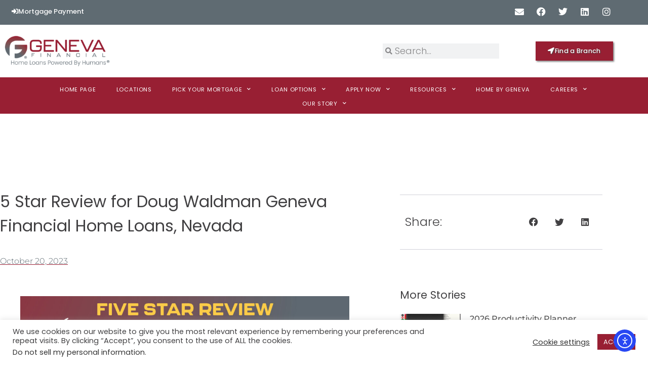

--- FILE ---
content_type: text/html; charset=UTF-8
request_url: https://www.genevafi.com/best-mortgage-companies-nevada-doug-waldman/
body_size: 34921
content:
<!doctype html>
<html lang="en-US">
<head>
	<meta charset="UTF-8">
	<meta name="viewport" content="width=device-width, initial-scale=1">
	<link rel="profile" href="https://gmpg.org/xfn/11">

	<meta name='robots' content='index, follow, max-image-preview:large, max-snippet:-1, max-video-preview:-1' />
<meta name="dlm-version" content="5.1.7">
<!-- Google Tag Manager for WordPress by gtm4wp.com -->
<script data-cfasync="false" data-pagespeed-no-defer>
	var gtm4wp_datalayer_name = "dataLayer";
	var dataLayer = dataLayer || [];
</script>
<!-- End Google Tag Manager for WordPress by gtm4wp.com -->
	<!-- This site is optimized with the Yoast SEO plugin v26.8 - https://yoast.com/product/yoast-seo-wordpress/ -->
	<title>5 Star Review for Doug Waldman Geneva Financial Home Loans, Nevada - Geneva Financial</title>
	<meta name="description" content="5 Star Review for Doug Waldman, Licensed Mortgage Loan Officer with Geneva Financial, Las Vegas, NV – Home Loans Powered by Humans®." />
	<link rel="canonical" href="https://www.genevafi.com/best-mortgage-companies-nevada-doug-waldman/" />
	<meta property="og:locale" content="en_US" />
	<meta property="og:type" content="article" />
	<meta property="og:title" content="5 Star Review for Doug Waldman Geneva Financial Home Loans, Nevada - Geneva Financial" />
	<meta property="og:description" content="5 Star Review for Doug Waldman, Licensed Mortgage Loan Officer with Geneva Financial, Las Vegas, NV – Home Loans Powered by Humans®." />
	<meta property="og:url" content="https://www.genevafi.com/best-mortgage-companies-nevada-doug-waldman/" />
	<meta property="og:site_name" content="Geneva Financial" />
	<meta property="article:publisher" content="https://www.facebook.com/GenevaFinancial/" />
	<meta property="article:published_time" content="2023-10-20T16:12:18+00:00" />
	<meta property="article:modified_time" content="2024-03-01T22:46:50+00:00" />
	<meta property="og:image" content="https://www.genevafi.com/wp-content/uploads/2023/10/Doug-Waldman-Review.jpg" />
	<meta property="og:image:width" content="1200" />
	<meta property="og:image:height" content="630" />
	<meta property="og:image:type" content="image/jpeg" />
	<meta name="author" content="Chris Green" />
	<meta name="twitter:card" content="summary_large_image" />
	<meta name="twitter:creator" content="@GenevaFiHumans" />
	<meta name="twitter:site" content="@GenevaFiHumans" />
	<meta name="twitter:label1" content="Written by" />
	<meta name="twitter:data1" content="Chris Green" />
	<meta name="twitter:label2" content="Est. reading time" />
	<meta name="twitter:data2" content="2 minutes" />
	<script type="application/ld+json" class="yoast-schema-graph">{"@context":"https://schema.org","@graph":[{"@type":"Article","@id":"https://www.genevafi.com/best-mortgage-companies-nevada-doug-waldman/#article","isPartOf":{"@id":"https://www.genevafi.com/best-mortgage-companies-nevada-doug-waldman/"},"author":{"name":"Chris Green","@id":"https://www.genevafi.com/#/schema/person/7338ab0df10d39b7a004962f99f7d083"},"headline":"5 Star Review for Doug Waldman Geneva Financial Home Loans, Nevada","datePublished":"2023-10-20T16:12:18+00:00","dateModified":"2024-03-01T22:46:50+00:00","mainEntityOfPage":{"@id":"https://www.genevafi.com/best-mortgage-companies-nevada-doug-waldman/"},"wordCount":288,"publisher":{"@id":"https://www.genevafi.com/#organization"},"image":{"@id":"https://www.genevafi.com/best-mortgage-companies-nevada-doug-waldman/#primaryimage"},"thumbnailUrl":"https://www.genevafi.com/wp-content/uploads/2023/10/Doug-Waldman-Review.jpg","keywords":["5 Star Review","Geneva Financial"],"articleSection":["client reviews"],"inLanguage":"en-US"},{"@type":"WebPage","@id":"https://www.genevafi.com/best-mortgage-companies-nevada-doug-waldman/","url":"https://www.genevafi.com/best-mortgage-companies-nevada-doug-waldman/","name":"5 Star Review for Doug Waldman Geneva Financial Home Loans, Nevada - Geneva Financial","isPartOf":{"@id":"https://www.genevafi.com/#website"},"primaryImageOfPage":{"@id":"https://www.genevafi.com/best-mortgage-companies-nevada-doug-waldman/#primaryimage"},"image":{"@id":"https://www.genevafi.com/best-mortgage-companies-nevada-doug-waldman/#primaryimage"},"thumbnailUrl":"https://www.genevafi.com/wp-content/uploads/2023/10/Doug-Waldman-Review.jpg","datePublished":"2023-10-20T16:12:18+00:00","dateModified":"2024-03-01T22:46:50+00:00","description":"5 Star Review for Doug Waldman, Licensed Mortgage Loan Officer with Geneva Financial, Las Vegas, NV – Home Loans Powered by Humans®.","breadcrumb":{"@id":"https://www.genevafi.com/best-mortgage-companies-nevada-doug-waldman/#breadcrumb"},"inLanguage":"en-US","potentialAction":[{"@type":"ReadAction","target":["https://www.genevafi.com/best-mortgage-companies-nevada-doug-waldman/"]}]},{"@type":"ImageObject","inLanguage":"en-US","@id":"https://www.genevafi.com/best-mortgage-companies-nevada-doug-waldman/#primaryimage","url":"https://www.genevafi.com/wp-content/uploads/2023/10/Doug-Waldman-Review.jpg","contentUrl":"https://www.genevafi.com/wp-content/uploads/2023/10/Doug-Waldman-Review.jpg","width":1200,"height":630,"caption":"5 Star Review for Doug Waldman, Licensed Mortgage Loan Officer with Geneva Financial, Las Vegas, NV – Home Loans Powered by Humans®."},{"@type":"BreadcrumbList","@id":"https://www.genevafi.com/best-mortgage-companies-nevada-doug-waldman/#breadcrumb","itemListElement":[{"@type":"ListItem","position":1,"name":"Home","item":"https://www.genevafi.com/"},{"@type":"ListItem","position":2,"name":"5 Star Review for Doug Waldman Geneva Financial Home Loans, Nevada"}]},{"@type":"WebSite","@id":"https://www.genevafi.com/#website","url":"https://www.genevafi.com/","name":"Geneva Financial","description":"Mortgage Lender Serving 49 States","publisher":{"@id":"https://www.genevafi.com/#organization"},"alternateName":"GFI","potentialAction":[{"@type":"SearchAction","target":{"@type":"EntryPoint","urlTemplate":"https://www.genevafi.com/?s={search_term_string}"},"query-input":{"@type":"PropertyValueSpecification","valueRequired":true,"valueName":"search_term_string"}}],"inLanguage":"en-US"},{"@type":"Organization","@id":"https://www.genevafi.com/#organization","name":"Geneva Financial","alternateName":"GFI","url":"https://www.genevafi.com/","logo":{"@type":"ImageObject","inLanguage":"en-US","@id":"https://www.genevafi.com/#/schema/logo/image/","url":"https://www.genevafi.com/wp-content/uploads/2021/01/Logo-featured-image-01.jpg","contentUrl":"https://www.genevafi.com/wp-content/uploads/2021/01/Logo-featured-image-01.jpg","width":2500,"height":1309,"caption":"Geneva Financial"},"image":{"@id":"https://www.genevafi.com/#/schema/logo/image/"},"sameAs":["https://www.facebook.com/GenevaFinancial/","https://x.com/GenevaFiHumans","https://www.instagram.com/genevafihumans/","https://www.linkedin.com/company/geneva-financial-llc","https://www.youtube.com/channel/UCus11uJyVc-QdxaQDPrxJ_Q/featured"]},{"@type":"Person","@id":"https://www.genevafi.com/#/schema/person/7338ab0df10d39b7a004962f99f7d083","name":"Chris Green","image":{"@type":"ImageObject","inLanguage":"en-US","@id":"https://www.genevafi.com/#/schema/person/image/","url":"https://secure.gravatar.com/avatar/194c73278f96b19b61d8a6189facc9358af7a4e646df7472c6d2492cd71b718e?s=96&d=mm&r=g","contentUrl":"https://secure.gravatar.com/avatar/194c73278f96b19b61d8a6189facc9358af7a4e646df7472c6d2492cd71b718e?s=96&d=mm&r=g","caption":"Chris Green"}}]}</script>
	<!-- / Yoast SEO plugin. -->


<link rel='dns-prefetch' href='//cdn.elementor.com' />
<link rel='dns-prefetch' href='//use.fontawesome.com' />
<link rel="alternate" type="application/rss+xml" title="Geneva Financial &raquo; Feed" href="https://www.genevafi.com/feed/" />
<link rel="alternate" type="application/rss+xml" title="Geneva Financial &raquo; Comments Feed" href="https://www.genevafi.com/comments/feed/" />
<link rel="alternate" type="text/calendar" title="Geneva Financial &raquo; iCal Feed" href="https://www.genevafi.com/events/?ical=1" />
<link rel="alternate" title="oEmbed (JSON)" type="application/json+oembed" href="https://www.genevafi.com/wp-json/oembed/1.0/embed?url=https%3A%2F%2Fwww.genevafi.com%2Fbest-mortgage-companies-nevada-doug-waldman%2F" />
<link rel="alternate" title="oEmbed (XML)" type="text/xml+oembed" href="https://www.genevafi.com/wp-json/oembed/1.0/embed?url=https%3A%2F%2Fwww.genevafi.com%2Fbest-mortgage-companies-nevada-doug-waldman%2F&#038;format=xml" />
<style id='wp-img-auto-sizes-contain-inline-css'>
img:is([sizes=auto i],[sizes^="auto," i]){contain-intrinsic-size:3000px 1500px}
/*# sourceURL=wp-img-auto-sizes-contain-inline-css */
</style>
<link rel='stylesheet' id='tribe-events-pro-mini-calendar-block-styles-css' href='https://www.genevafi.com/wp-content/plugins/events-calendar-pro/build/css/tribe-events-pro-mini-calendar-block.css?ver=7.7.12' media='all' />
<link rel='stylesheet' id='tec-variables-skeleton-css' href='https://www.genevafi.com/wp-content/plugins/the-events-calendar/common/build/css/variables-skeleton.css?ver=6.10.2' media='all' />
<link rel='stylesheet' id='tec-variables-full-css' href='https://www.genevafi.com/wp-content/plugins/the-events-calendar/common/build/css/variables-full.css?ver=6.10.2' media='all' />
<link rel='stylesheet' id='tribe-events-v2-virtual-single-block-css' href='https://www.genevafi.com/wp-content/plugins/events-calendar-pro/build/css/events-virtual-single-block.css?ver=7.7.12' media='all' />
<style id='wp-emoji-styles-inline-css'>

	img.wp-smiley, img.emoji {
		display: inline !important;
		border: none !important;
		box-shadow: none !important;
		height: 1em !important;
		width: 1em !important;
		margin: 0 0.07em !important;
		vertical-align: -0.1em !important;
		background: none !important;
		padding: 0 !important;
	}
/*# sourceURL=wp-emoji-styles-inline-css */
</style>
<link rel='stylesheet' id='wp-block-library-css' href='https://www.genevafi.com/wp-includes/css/dist/block-library/style.min.css?ver=6.9' media='all' />
<style id='font-awesome-svg-styles-default-inline-css'>
.svg-inline--fa {
  display: inline-block;
  height: 1em;
  overflow: visible;
  vertical-align: -.125em;
}
/*# sourceURL=font-awesome-svg-styles-default-inline-css */
</style>
<link rel='stylesheet' id='font-awesome-svg-styles-css' href='https://www.genevafi.com/wp-content/uploads/font-awesome/v5.15.1/css/svg-with-js.css' media='all' />
<style id='font-awesome-svg-styles-inline-css'>
   .wp-block-font-awesome-icon svg::before,
   .wp-rich-text-font-awesome-icon svg::before {content: unset;}
/*# sourceURL=font-awesome-svg-styles-inline-css */
</style>
<style id='global-styles-inline-css'>
:root{--wp--preset--aspect-ratio--square: 1;--wp--preset--aspect-ratio--4-3: 4/3;--wp--preset--aspect-ratio--3-4: 3/4;--wp--preset--aspect-ratio--3-2: 3/2;--wp--preset--aspect-ratio--2-3: 2/3;--wp--preset--aspect-ratio--16-9: 16/9;--wp--preset--aspect-ratio--9-16: 9/16;--wp--preset--color--black: #000000;--wp--preset--color--cyan-bluish-gray: #abb8c3;--wp--preset--color--white: #ffffff;--wp--preset--color--pale-pink: #f78da7;--wp--preset--color--vivid-red: #cf2e2e;--wp--preset--color--luminous-vivid-orange: #ff6900;--wp--preset--color--luminous-vivid-amber: #fcb900;--wp--preset--color--light-green-cyan: #7bdcb5;--wp--preset--color--vivid-green-cyan: #00d084;--wp--preset--color--pale-cyan-blue: #8ed1fc;--wp--preset--color--vivid-cyan-blue: #0693e3;--wp--preset--color--vivid-purple: #9b51e0;--wp--preset--gradient--vivid-cyan-blue-to-vivid-purple: linear-gradient(135deg,rgb(6,147,227) 0%,rgb(155,81,224) 100%);--wp--preset--gradient--light-green-cyan-to-vivid-green-cyan: linear-gradient(135deg,rgb(122,220,180) 0%,rgb(0,208,130) 100%);--wp--preset--gradient--luminous-vivid-amber-to-luminous-vivid-orange: linear-gradient(135deg,rgb(252,185,0) 0%,rgb(255,105,0) 100%);--wp--preset--gradient--luminous-vivid-orange-to-vivid-red: linear-gradient(135deg,rgb(255,105,0) 0%,rgb(207,46,46) 100%);--wp--preset--gradient--very-light-gray-to-cyan-bluish-gray: linear-gradient(135deg,rgb(238,238,238) 0%,rgb(169,184,195) 100%);--wp--preset--gradient--cool-to-warm-spectrum: linear-gradient(135deg,rgb(74,234,220) 0%,rgb(151,120,209) 20%,rgb(207,42,186) 40%,rgb(238,44,130) 60%,rgb(251,105,98) 80%,rgb(254,248,76) 100%);--wp--preset--gradient--blush-light-purple: linear-gradient(135deg,rgb(255,206,236) 0%,rgb(152,150,240) 100%);--wp--preset--gradient--blush-bordeaux: linear-gradient(135deg,rgb(254,205,165) 0%,rgb(254,45,45) 50%,rgb(107,0,62) 100%);--wp--preset--gradient--luminous-dusk: linear-gradient(135deg,rgb(255,203,112) 0%,rgb(199,81,192) 50%,rgb(65,88,208) 100%);--wp--preset--gradient--pale-ocean: linear-gradient(135deg,rgb(255,245,203) 0%,rgb(182,227,212) 50%,rgb(51,167,181) 100%);--wp--preset--gradient--electric-grass: linear-gradient(135deg,rgb(202,248,128) 0%,rgb(113,206,126) 100%);--wp--preset--gradient--midnight: linear-gradient(135deg,rgb(2,3,129) 0%,rgb(40,116,252) 100%);--wp--preset--font-size--small: 13px;--wp--preset--font-size--medium: 20px;--wp--preset--font-size--large: 36px;--wp--preset--font-size--x-large: 42px;--wp--preset--spacing--20: 0.44rem;--wp--preset--spacing--30: 0.67rem;--wp--preset--spacing--40: 1rem;--wp--preset--spacing--50: 1.5rem;--wp--preset--spacing--60: 2.25rem;--wp--preset--spacing--70: 3.38rem;--wp--preset--spacing--80: 5.06rem;--wp--preset--shadow--natural: 6px 6px 9px rgba(0, 0, 0, 0.2);--wp--preset--shadow--deep: 12px 12px 50px rgba(0, 0, 0, 0.4);--wp--preset--shadow--sharp: 6px 6px 0px rgba(0, 0, 0, 0.2);--wp--preset--shadow--outlined: 6px 6px 0px -3px rgb(255, 255, 255), 6px 6px rgb(0, 0, 0);--wp--preset--shadow--crisp: 6px 6px 0px rgb(0, 0, 0);}:root { --wp--style--global--content-size: 800px;--wp--style--global--wide-size: 1200px; }:where(body) { margin: 0; }.wp-site-blocks > .alignleft { float: left; margin-right: 2em; }.wp-site-blocks > .alignright { float: right; margin-left: 2em; }.wp-site-blocks > .aligncenter { justify-content: center; margin-left: auto; margin-right: auto; }:where(.wp-site-blocks) > * { margin-block-start: 24px; margin-block-end: 0; }:where(.wp-site-blocks) > :first-child { margin-block-start: 0; }:where(.wp-site-blocks) > :last-child { margin-block-end: 0; }:root { --wp--style--block-gap: 24px; }:root :where(.is-layout-flow) > :first-child{margin-block-start: 0;}:root :where(.is-layout-flow) > :last-child{margin-block-end: 0;}:root :where(.is-layout-flow) > *{margin-block-start: 24px;margin-block-end: 0;}:root :where(.is-layout-constrained) > :first-child{margin-block-start: 0;}:root :where(.is-layout-constrained) > :last-child{margin-block-end: 0;}:root :where(.is-layout-constrained) > *{margin-block-start: 24px;margin-block-end: 0;}:root :where(.is-layout-flex){gap: 24px;}:root :where(.is-layout-grid){gap: 24px;}.is-layout-flow > .alignleft{float: left;margin-inline-start: 0;margin-inline-end: 2em;}.is-layout-flow > .alignright{float: right;margin-inline-start: 2em;margin-inline-end: 0;}.is-layout-flow > .aligncenter{margin-left: auto !important;margin-right: auto !important;}.is-layout-constrained > .alignleft{float: left;margin-inline-start: 0;margin-inline-end: 2em;}.is-layout-constrained > .alignright{float: right;margin-inline-start: 2em;margin-inline-end: 0;}.is-layout-constrained > .aligncenter{margin-left: auto !important;margin-right: auto !important;}.is-layout-constrained > :where(:not(.alignleft):not(.alignright):not(.alignfull)){max-width: var(--wp--style--global--content-size);margin-left: auto !important;margin-right: auto !important;}.is-layout-constrained > .alignwide{max-width: var(--wp--style--global--wide-size);}body .is-layout-flex{display: flex;}.is-layout-flex{flex-wrap: wrap;align-items: center;}.is-layout-flex > :is(*, div){margin: 0;}body .is-layout-grid{display: grid;}.is-layout-grid > :is(*, div){margin: 0;}body{padding-top: 0px;padding-right: 0px;padding-bottom: 0px;padding-left: 0px;}a:where(:not(.wp-element-button)){text-decoration: underline;}:root :where(.wp-element-button, .wp-block-button__link){background-color: #32373c;border-width: 0;color: #fff;font-family: inherit;font-size: inherit;font-style: inherit;font-weight: inherit;letter-spacing: inherit;line-height: inherit;padding-top: calc(0.667em + 2px);padding-right: calc(1.333em + 2px);padding-bottom: calc(0.667em + 2px);padding-left: calc(1.333em + 2px);text-decoration: none;text-transform: inherit;}.has-black-color{color: var(--wp--preset--color--black) !important;}.has-cyan-bluish-gray-color{color: var(--wp--preset--color--cyan-bluish-gray) !important;}.has-white-color{color: var(--wp--preset--color--white) !important;}.has-pale-pink-color{color: var(--wp--preset--color--pale-pink) !important;}.has-vivid-red-color{color: var(--wp--preset--color--vivid-red) !important;}.has-luminous-vivid-orange-color{color: var(--wp--preset--color--luminous-vivid-orange) !important;}.has-luminous-vivid-amber-color{color: var(--wp--preset--color--luminous-vivid-amber) !important;}.has-light-green-cyan-color{color: var(--wp--preset--color--light-green-cyan) !important;}.has-vivid-green-cyan-color{color: var(--wp--preset--color--vivid-green-cyan) !important;}.has-pale-cyan-blue-color{color: var(--wp--preset--color--pale-cyan-blue) !important;}.has-vivid-cyan-blue-color{color: var(--wp--preset--color--vivid-cyan-blue) !important;}.has-vivid-purple-color{color: var(--wp--preset--color--vivid-purple) !important;}.has-black-background-color{background-color: var(--wp--preset--color--black) !important;}.has-cyan-bluish-gray-background-color{background-color: var(--wp--preset--color--cyan-bluish-gray) !important;}.has-white-background-color{background-color: var(--wp--preset--color--white) !important;}.has-pale-pink-background-color{background-color: var(--wp--preset--color--pale-pink) !important;}.has-vivid-red-background-color{background-color: var(--wp--preset--color--vivid-red) !important;}.has-luminous-vivid-orange-background-color{background-color: var(--wp--preset--color--luminous-vivid-orange) !important;}.has-luminous-vivid-amber-background-color{background-color: var(--wp--preset--color--luminous-vivid-amber) !important;}.has-light-green-cyan-background-color{background-color: var(--wp--preset--color--light-green-cyan) !important;}.has-vivid-green-cyan-background-color{background-color: var(--wp--preset--color--vivid-green-cyan) !important;}.has-pale-cyan-blue-background-color{background-color: var(--wp--preset--color--pale-cyan-blue) !important;}.has-vivid-cyan-blue-background-color{background-color: var(--wp--preset--color--vivid-cyan-blue) !important;}.has-vivid-purple-background-color{background-color: var(--wp--preset--color--vivid-purple) !important;}.has-black-border-color{border-color: var(--wp--preset--color--black) !important;}.has-cyan-bluish-gray-border-color{border-color: var(--wp--preset--color--cyan-bluish-gray) !important;}.has-white-border-color{border-color: var(--wp--preset--color--white) !important;}.has-pale-pink-border-color{border-color: var(--wp--preset--color--pale-pink) !important;}.has-vivid-red-border-color{border-color: var(--wp--preset--color--vivid-red) !important;}.has-luminous-vivid-orange-border-color{border-color: var(--wp--preset--color--luminous-vivid-orange) !important;}.has-luminous-vivid-amber-border-color{border-color: var(--wp--preset--color--luminous-vivid-amber) !important;}.has-light-green-cyan-border-color{border-color: var(--wp--preset--color--light-green-cyan) !important;}.has-vivid-green-cyan-border-color{border-color: var(--wp--preset--color--vivid-green-cyan) !important;}.has-pale-cyan-blue-border-color{border-color: var(--wp--preset--color--pale-cyan-blue) !important;}.has-vivid-cyan-blue-border-color{border-color: var(--wp--preset--color--vivid-cyan-blue) !important;}.has-vivid-purple-border-color{border-color: var(--wp--preset--color--vivid-purple) !important;}.has-vivid-cyan-blue-to-vivid-purple-gradient-background{background: var(--wp--preset--gradient--vivid-cyan-blue-to-vivid-purple) !important;}.has-light-green-cyan-to-vivid-green-cyan-gradient-background{background: var(--wp--preset--gradient--light-green-cyan-to-vivid-green-cyan) !important;}.has-luminous-vivid-amber-to-luminous-vivid-orange-gradient-background{background: var(--wp--preset--gradient--luminous-vivid-amber-to-luminous-vivid-orange) !important;}.has-luminous-vivid-orange-to-vivid-red-gradient-background{background: var(--wp--preset--gradient--luminous-vivid-orange-to-vivid-red) !important;}.has-very-light-gray-to-cyan-bluish-gray-gradient-background{background: var(--wp--preset--gradient--very-light-gray-to-cyan-bluish-gray) !important;}.has-cool-to-warm-spectrum-gradient-background{background: var(--wp--preset--gradient--cool-to-warm-spectrum) !important;}.has-blush-light-purple-gradient-background{background: var(--wp--preset--gradient--blush-light-purple) !important;}.has-blush-bordeaux-gradient-background{background: var(--wp--preset--gradient--blush-bordeaux) !important;}.has-luminous-dusk-gradient-background{background: var(--wp--preset--gradient--luminous-dusk) !important;}.has-pale-ocean-gradient-background{background: var(--wp--preset--gradient--pale-ocean) !important;}.has-electric-grass-gradient-background{background: var(--wp--preset--gradient--electric-grass) !important;}.has-midnight-gradient-background{background: var(--wp--preset--gradient--midnight) !important;}.has-small-font-size{font-size: var(--wp--preset--font-size--small) !important;}.has-medium-font-size{font-size: var(--wp--preset--font-size--medium) !important;}.has-large-font-size{font-size: var(--wp--preset--font-size--large) !important;}.has-x-large-font-size{font-size: var(--wp--preset--font-size--x-large) !important;}
:root :where(.wp-block-pullquote){font-size: 1.5em;line-height: 1.6;}
/*# sourceURL=global-styles-inline-css */
</style>
<link rel='stylesheet' id='ae-pro-css-css' href='https://www.genevafi.com/wp-content/plugins/anywhere-elementor-pro/includes/assets/css/ae-pro.min.css?ver=2.24' media='all' />
<link rel='stylesheet' id='cookie-law-info-css' href='https://www.genevafi.com/wp-content/plugins/cookie-law-info/legacy/public/css/cookie-law-info-public.css?ver=3.4.0' media='all' />
<link rel='stylesheet' id='cookie-law-info-gdpr-css' href='https://www.genevafi.com/wp-content/plugins/cookie-law-info/legacy/public/css/cookie-law-info-gdpr.css?ver=3.4.0' media='all' />
<link rel='stylesheet' id='wp-job-manager-job-listings-css' href='https://www.genevafi.com/wp-content/plugins/wp-job-manager/assets/dist/css/job-listings.css?ver=598383a28ac5f9f156e4' media='all' />
<link rel='stylesheet' id='wpsl-styles-css' href='https://www.genevafi.com/wp-content/plugins/wp-store-locator/css/styles.min.css?ver=2.2.261' media='all' />
<link rel='stylesheet' id='tribe-events-v2-single-skeleton-css' href='https://www.genevafi.com/wp-content/plugins/the-events-calendar/build/css/tribe-events-single-skeleton.css?ver=6.15.15' media='all' />
<link rel='stylesheet' id='tribe-events-v2-single-skeleton-full-css' href='https://www.genevafi.com/wp-content/plugins/the-events-calendar/build/css/tribe-events-single-full.css?ver=6.15.15' media='all' />
<link rel='stylesheet' id='tec-events-elementor-widgets-base-styles-css' href='https://www.genevafi.com/wp-content/plugins/the-events-calendar/build/css/integrations/plugins/elementor/widgets/widget-base.css?ver=6.15.15' media='all' />
<link rel='stylesheet' id='ea11y-widget-fonts-css' href='https://www.genevafi.com/wp-content/plugins/pojo-accessibility/assets/build/fonts.css?ver=4.0.3' media='all' />
<link rel='stylesheet' id='ea11y-skip-link-css' href='https://www.genevafi.com/wp-content/plugins/pojo-accessibility/assets/build/skip-link.css?ver=4.0.3' media='all' />
<link rel='stylesheet' id='vegas-css-css' href='https://www.genevafi.com/wp-content/plugins/anywhere-elementor-pro/includes/assets/lib/vegas/vegas.min.css?ver=2.4.0' media='all' />
<link rel='stylesheet' id='hello-elementor-css' href='https://www.genevafi.com/wp-content/themes/hello-elementor/assets/css/reset.css?ver=3.4.6' media='all' />
<link rel='stylesheet' id='hello-elementor-theme-style-css' href='https://www.genevafi.com/wp-content/themes/hello-elementor/assets/css/theme.css?ver=3.4.6' media='all' />
<link rel='stylesheet' id='hello-elementor-header-footer-css' href='https://www.genevafi.com/wp-content/themes/hello-elementor/assets/css/header-footer.css?ver=3.4.6' media='all' />
<link rel='stylesheet' id='font-awesome-official-css' href='https://use.fontawesome.com/releases/v5.15.1/css/all.css' media='all' integrity="sha384-vp86vTRFVJgpjF9jiIGPEEqYqlDwgyBgEF109VFjmqGmIY/Y4HV4d3Gp2irVfcrp" crossorigin="anonymous" />
<link rel='stylesheet' id='elementor-frontend-css' href='https://www.genevafi.com/wp-content/plugins/elementor/assets/css/frontend.min.css?ver=3.34.4' media='all' />
<link rel='stylesheet' id='widget-social-icons-css' href='https://www.genevafi.com/wp-content/plugins/elementor/assets/css/widget-social-icons.min.css?ver=3.34.4' media='all' />
<link rel='stylesheet' id='e-apple-webkit-css' href='https://www.genevafi.com/wp-content/plugins/elementor/assets/css/conditionals/apple-webkit.min.css?ver=3.34.4' media='all' />
<link rel='stylesheet' id='widget-image-css' href='https://www.genevafi.com/wp-content/plugins/elementor/assets/css/widget-image.min.css?ver=3.34.4' media='all' />
<link rel='stylesheet' id='widget-search-form-css' href='https://www.genevafi.com/wp-content/plugins/elementor-pro/assets/css/widget-search-form.min.css?ver=3.34.4' media='all' />
<link rel='stylesheet' id='elementor-icons-shared-0-css' href='https://www.genevafi.com/wp-content/plugins/elementor/assets/lib/font-awesome/css/fontawesome.min.css?ver=5.15.3' media='all' />
<link rel='stylesheet' id='elementor-icons-fa-solid-css' href='https://www.genevafi.com/wp-content/plugins/elementor/assets/lib/font-awesome/css/solid.min.css?ver=5.15.3' media='all' />
<link rel='stylesheet' id='widget-nav-menu-css' href='https://www.genevafi.com/wp-content/plugins/elementor-pro/assets/css/widget-nav-menu.min.css?ver=3.34.4' media='all' />
<link rel='stylesheet' id='e-sticky-css' href='https://www.genevafi.com/wp-content/plugins/elementor-pro/assets/css/modules/sticky.min.css?ver=3.34.4' media='all' />
<link rel='stylesheet' id='e-motion-fx-css' href='https://www.genevafi.com/wp-content/plugins/elementor-pro/assets/css/modules/motion-fx.min.css?ver=3.34.4' media='all' />
<link rel='stylesheet' id='e-animation-slideInRight-css' href='https://www.genevafi.com/wp-content/plugins/elementor/assets/lib/animations/styles/slideInRight.min.css?ver=3.34.4' media='all' />
<link rel='stylesheet' id='e-animation-slideInLeft-css' href='https://www.genevafi.com/wp-content/plugins/elementor/assets/lib/animations/styles/slideInLeft.min.css?ver=3.34.4' media='all' />
<link rel='stylesheet' id='widget-icon-box-css' href='https://www.genevafi.com/wp-content/plugins/elementor/assets/css/widget-icon-box.min.css?ver=3.34.4' media='all' />
<link rel='stylesheet' id='e-animation-fadeIn-css' href='https://www.genevafi.com/wp-content/plugins/elementor/assets/lib/animations/styles/fadeIn.min.css?ver=3.34.4' media='all' />
<link rel='stylesheet' id='widget-heading-css' href='https://www.genevafi.com/wp-content/plugins/elementor/assets/css/widget-heading.min.css?ver=3.34.4' media='all' />
<link rel='stylesheet' id='widget-icon-list-css' href='https://www.genevafi.com/wp-content/plugins/elementor/assets/css/widget-icon-list.min.css?ver=3.34.4' media='all' />
<link rel='stylesheet' id='widget-post-info-css' href='https://www.genevafi.com/wp-content/plugins/elementor-pro/assets/css/widget-post-info.min.css?ver=3.34.4' media='all' />
<link rel='stylesheet' id='elementor-icons-fa-regular-css' href='https://www.genevafi.com/wp-content/plugins/elementor/assets/lib/font-awesome/css/regular.min.css?ver=5.15.3' media='all' />
<link rel='stylesheet' id='widget-share-buttons-css' href='https://www.genevafi.com/wp-content/plugins/elementor-pro/assets/css/widget-share-buttons.min.css?ver=3.34.4' media='all' />
<link rel='stylesheet' id='elementor-icons-fa-brands-css' href='https://www.genevafi.com/wp-content/plugins/elementor/assets/lib/font-awesome/css/brands.min.css?ver=5.15.3' media='all' />
<link rel='stylesheet' id='widget-posts-css' href='https://www.genevafi.com/wp-content/plugins/elementor-pro/assets/css/widget-posts.min.css?ver=3.34.4' media='all' />
<link rel='stylesheet' id='widget-form-css' href='https://www.genevafi.com/wp-content/plugins/elementor-pro/assets/css/widget-form.min.css?ver=3.34.4' media='all' />
<link rel='stylesheet' id='widget-post-navigation-css' href='https://www.genevafi.com/wp-content/plugins/elementor-pro/assets/css/widget-post-navigation.min.css?ver=3.34.4' media='all' />
<link rel='stylesheet' id='e-popup-css' href='https://www.genevafi.com/wp-content/plugins/elementor-pro/assets/css/conditionals/popup.min.css?ver=3.34.4' media='all' />
<link rel='stylesheet' id='elementor-icons-css' href='https://www.genevafi.com/wp-content/plugins/elementor/assets/lib/eicons/css/elementor-icons.min.css?ver=5.46.0' media='all' />
<link rel='stylesheet' id='elementor-post-2757-css' href='https://www.genevafi.com/wp-content/uploads/elementor/css/post-2757.css?ver=1769708437' media='all' />
<link rel='stylesheet' id='elementor-post-21052-css' href='https://www.genevafi.com/wp-content/uploads/elementor/css/post-21052.css?ver=1769708437' media='all' />
<link rel='stylesheet' id='elementor-post-3090-css' href='https://www.genevafi.com/wp-content/uploads/elementor/css/post-3090.css?ver=1769709162' media='all' />
<link rel='stylesheet' id='elementor-post-10911-css' href='https://www.genevafi.com/wp-content/uploads/elementor/css/post-10911.css?ver=1769708515' media='all' />
<link rel='stylesheet' id='elementor-post-34915-css' href='https://www.genevafi.com/wp-content/uploads/elementor/css/post-34915.css?ver=1769708437' media='all' />
<link rel='stylesheet' id='eael-general-css' href='https://www.genevafi.com/wp-content/plugins/essential-addons-for-elementor-lite/assets/front-end/css/view/general.min.css?ver=6.5.9' media='all' />
<link rel='stylesheet' id='chld_thm_cfg_child-css' href='https://www.genevafi.com/wp-content/themes/hello-elementor-child/style.css?ver=3.3.0.1746720926' media='all' />
<link rel='stylesheet' id='font-awesome-official-v4shim-css' href='https://use.fontawesome.com/releases/v5.15.1/css/v4-shims.css' media='all' integrity="sha384-WCuYjm/u5NsK4s/NfnJeHuMj6zzN2HFyjhBu/SnZJj7eZ6+ds4zqIM3wYgL59Clf" crossorigin="anonymous" />
<style id='font-awesome-official-v4shim-inline-css'>
@font-face {
font-family: "FontAwesome";
font-display: block;
src: url("https://use.fontawesome.com/releases/v5.15.1/webfonts/fa-brands-400.eot"),
		url("https://use.fontawesome.com/releases/v5.15.1/webfonts/fa-brands-400.eot?#iefix") format("embedded-opentype"),
		url("https://use.fontawesome.com/releases/v5.15.1/webfonts/fa-brands-400.woff2") format("woff2"),
		url("https://use.fontawesome.com/releases/v5.15.1/webfonts/fa-brands-400.woff") format("woff"),
		url("https://use.fontawesome.com/releases/v5.15.1/webfonts/fa-brands-400.ttf") format("truetype"),
		url("https://use.fontawesome.com/releases/v5.15.1/webfonts/fa-brands-400.svg#fontawesome") format("svg");
}

@font-face {
font-family: "FontAwesome";
font-display: block;
src: url("https://use.fontawesome.com/releases/v5.15.1/webfonts/fa-solid-900.eot"),
		url("https://use.fontawesome.com/releases/v5.15.1/webfonts/fa-solid-900.eot?#iefix") format("embedded-opentype"),
		url("https://use.fontawesome.com/releases/v5.15.1/webfonts/fa-solid-900.woff2") format("woff2"),
		url("https://use.fontawesome.com/releases/v5.15.1/webfonts/fa-solid-900.woff") format("woff"),
		url("https://use.fontawesome.com/releases/v5.15.1/webfonts/fa-solid-900.ttf") format("truetype"),
		url("https://use.fontawesome.com/releases/v5.15.1/webfonts/fa-solid-900.svg#fontawesome") format("svg");
}

@font-face {
font-family: "FontAwesome";
font-display: block;
src: url("https://use.fontawesome.com/releases/v5.15.1/webfonts/fa-regular-400.eot"),
		url("https://use.fontawesome.com/releases/v5.15.1/webfonts/fa-regular-400.eot?#iefix") format("embedded-opentype"),
		url("https://use.fontawesome.com/releases/v5.15.1/webfonts/fa-regular-400.woff2") format("woff2"),
		url("https://use.fontawesome.com/releases/v5.15.1/webfonts/fa-regular-400.woff") format("woff"),
		url("https://use.fontawesome.com/releases/v5.15.1/webfonts/fa-regular-400.ttf") format("truetype"),
		url("https://use.fontawesome.com/releases/v5.15.1/webfonts/fa-regular-400.svg#fontawesome") format("svg");
unicode-range: U+F004-F005,U+F007,U+F017,U+F022,U+F024,U+F02E,U+F03E,U+F044,U+F057-F059,U+F06E,U+F070,U+F075,U+F07B-F07C,U+F080,U+F086,U+F089,U+F094,U+F09D,U+F0A0,U+F0A4-F0A7,U+F0C5,U+F0C7-F0C8,U+F0E0,U+F0EB,U+F0F3,U+F0F8,U+F0FE,U+F111,U+F118-F11A,U+F11C,U+F133,U+F144,U+F146,U+F14A,U+F14D-F14E,U+F150-F152,U+F15B-F15C,U+F164-F165,U+F185-F186,U+F191-F192,U+F1AD,U+F1C1-F1C9,U+F1CD,U+F1D8,U+F1E3,U+F1EA,U+F1F6,U+F1F9,U+F20A,U+F247-F249,U+F24D,U+F254-F25B,U+F25D,U+F267,U+F271-F274,U+F279,U+F28B,U+F28D,U+F2B5-F2B6,U+F2B9,U+F2BB,U+F2BD,U+F2C1-F2C2,U+F2D0,U+F2D2,U+F2DC,U+F2ED,U+F328,U+F358-F35B,U+F3A5,U+F3D1,U+F410,U+F4AD;
}
/*# sourceURL=font-awesome-official-v4shim-inline-css */
</style>
<link rel='stylesheet' id='elementor-gf-local-poppins-css' href='https://www.genevafi.com/wp-content/uploads/elementor/google-fonts/css/poppins.css?ver=1742235865' media='all' />
<link rel='stylesheet' id='elementor-gf-local-opensans-css' href='https://www.genevafi.com/wp-content/uploads/elementor/google-fonts/css/opensans.css?ver=1742235874' media='all' />
<link rel='stylesheet' id='elementor-gf-local-cairo-css' href='https://www.genevafi.com/wp-content/uploads/elementor/google-fonts/css/cairo.css?ver=1742235875' media='all' />
<link rel='stylesheet' id='elementor-gf-local-montserrat-css' href='https://www.genevafi.com/wp-content/uploads/elementor/google-fonts/css/montserrat.css?ver=1742236170' media='all' />
<script src="https://www.genevafi.com/wp-includes/js/jquery/jquery.min.js?ver=3.7.1" id="jquery-core-js"></script>
<script src="https://www.genevafi.com/wp-includes/js/jquery/jquery-migrate.min.js?ver=3.4.1" id="jquery-migrate-js"></script>
<script id="cookie-law-info-js-extra">
var Cli_Data = {"nn_cookie_ids":[],"cookielist":[],"non_necessary_cookies":[],"ccpaEnabled":"1","ccpaRegionBased":"","ccpaBarEnabled":"1","strictlyEnabled":["necessary","obligatoire"],"ccpaType":"ccpa_gdpr","js_blocking":"1","custom_integration":"","triggerDomRefresh":"","secure_cookies":""};
var cli_cookiebar_settings = {"animate_speed_hide":"500","animate_speed_show":"500","background":"#FFF","border":"#b1a6a6c2","border_on":"","button_1_button_colour":"#981f33","button_1_button_hover":"#7a1929","button_1_link_colour":"#fff","button_1_as_button":"1","button_1_new_win":"","button_2_button_colour":"#333","button_2_button_hover":"#292929","button_2_link_colour":"#444","button_2_as_button":"","button_2_hidebar":"","button_3_button_colour":"#3566bb","button_3_button_hover":"#2a5296","button_3_link_colour":"#fff","button_3_as_button":"1","button_3_new_win":"","button_4_button_colour":"#000","button_4_button_hover":"#000000","button_4_link_colour":"#333333","button_4_as_button":"","button_7_button_colour":"#61a229","button_7_button_hover":"#4e8221","button_7_link_colour":"#fff","button_7_as_button":"1","button_7_new_win":"","font_family":"inherit","header_fix":"","notify_animate_hide":"1","notify_animate_show":"","notify_div_id":"#cookie-law-info-bar","notify_position_horizontal":"right","notify_position_vertical":"bottom","scroll_close":"","scroll_close_reload":"","accept_close_reload":"","reject_close_reload":"","showagain_tab":"","showagain_background":"#fff","showagain_border":"#000","showagain_div_id":"#cookie-law-info-again","showagain_x_position":"100px","text":"#414042","show_once_yn":"","show_once":"10000","logging_on":"","as_popup":"","popup_overlay":"1","bar_heading_text":"","cookie_bar_as":"banner","popup_showagain_position":"bottom-right","widget_position":"left"};
var log_object = {"ajax_url":"https://www.genevafi.com/wp-admin/admin-ajax.php"};
//# sourceURL=cookie-law-info-js-extra
</script>
<script src="https://www.genevafi.com/wp-content/plugins/cookie-law-info/legacy/public/js/cookie-law-info-public.js?ver=3.4.0" id="cookie-law-info-js"></script>
<script id="cookie-law-info-ccpa-js-extra">
var ccpa_data = {"opt_out_prompt":"Do you really wish to opt out?","opt_out_confirm":"Confirm","opt_out_cancel":"Cancel"};
//# sourceURL=cookie-law-info-ccpa-js-extra
</script>
<script src="https://www.genevafi.com/wp-content/plugins/cookie-law-info/legacy/admin/modules/ccpa/assets/js/cookie-law-info-ccpa.js?ver=3.4.0" id="cookie-law-info-ccpa-js"></script>
<link rel="https://api.w.org/" href="https://www.genevafi.com/wp-json/" /><link rel="alternate" title="JSON" type="application/json" href="https://www.genevafi.com/wp-json/wp/v2/posts/70230" /><link rel="EditURI" type="application/rsd+xml" title="RSD" href="https://www.genevafi.com/xmlrpc.php?rsd" />
<link rel='shortlink' href='https://www.genevafi.com/?p=70230' />
<meta name="tec-api-version" content="v1"><meta name="tec-api-origin" content="https://www.genevafi.com"><link rel="alternate" href="https://www.genevafi.com/wp-json/tribe/events/v1/" />
<!-- Google Tag Manager for WordPress by gtm4wp.com -->
<!-- GTM Container placement set to manual -->
<script data-cfasync="false" data-pagespeed-no-defer>
	var dataLayer_content = {"pagePostType":"post","pagePostType2":"single-post","pageCategory":["client-reviews-1"],"pageAttributes":["5-star-review","geneva-financial"],"pagePostAuthor":"Chris Green"};
	dataLayer.push( dataLayer_content );
</script>
<script data-cfasync="false" data-pagespeed-no-defer>
(function(w,d,s,l,i){w[l]=w[l]||[];w[l].push({'gtm.start':
new Date().getTime(),event:'gtm.js'});var f=d.getElementsByTagName(s)[0],
j=d.createElement(s),dl=l!='dataLayer'?'&l='+l:'';j.async=true;j.src=
'//www.googletagmanager.com/gtm.js?id='+i+dl;f.parentNode.insertBefore(j,f);
})(window,document,'script','dataLayer','GTM-MTVDTL5');
</script>
<!-- End Google Tag Manager for WordPress by gtm4wp.com --><meta name="generator" content="Elementor 3.34.4; features: additional_custom_breakpoints; settings: css_print_method-external, google_font-enabled, font_display-auto">
			<style>
				.e-con.e-parent:nth-of-type(n+4):not(.e-lazyloaded):not(.e-no-lazyload),
				.e-con.e-parent:nth-of-type(n+4):not(.e-lazyloaded):not(.e-no-lazyload) * {
					background-image: none !important;
				}
				@media screen and (max-height: 1024px) {
					.e-con.e-parent:nth-of-type(n+3):not(.e-lazyloaded):not(.e-no-lazyload),
					.e-con.e-parent:nth-of-type(n+3):not(.e-lazyloaded):not(.e-no-lazyload) * {
						background-image: none !important;
					}
				}
				@media screen and (max-height: 640px) {
					.e-con.e-parent:nth-of-type(n+2):not(.e-lazyloaded):not(.e-no-lazyload),
					.e-con.e-parent:nth-of-type(n+2):not(.e-lazyloaded):not(.e-no-lazyload) * {
						background-image: none !important;
					}
				}
			</style>
			<link rel="icon" href="https://www.genevafi.com/wp-content/uploads/2021/01/cropped-Untitled-1-32x32.png" sizes="32x32" />
<link rel="icon" href="https://www.genevafi.com/wp-content/uploads/2021/01/cropped-Untitled-1-192x192.png" sizes="192x192" />
<link rel="apple-touch-icon" href="https://www.genevafi.com/wp-content/uploads/2021/01/cropped-Untitled-1-180x180.png" />
<meta name="msapplication-TileImage" content="https://www.genevafi.com/wp-content/uploads/2021/01/cropped-Untitled-1-270x270.png" />
</head>
<body class="wp-singular post-template-default single single-post postid-70230 single-format-standard wp-custom-logo wp-embed-responsive wp-theme-hello-elementor wp-child-theme-hello-elementor-child tribe-no-js hello-elementor-default hello-elementor-child elementor-default elementor-kit-2757 elementor-page-10911">


<!-- GTM Container placement set to manual -->
<!-- Google Tag Manager (noscript) -->
				<noscript><iframe src="https://www.googletagmanager.com/ns.html?id=GTM-MTVDTL5" height="0" width="0" style="display:none;visibility:hidden" aria-hidden="true"></iframe></noscript>
<!-- End Google Tag Manager (noscript) -->		<script>
			const onSkipLinkClick = () => {
				const htmlElement = document.querySelector('html');

				htmlElement.style['scroll-behavior'] = 'smooth';

				setTimeout( () => htmlElement.style['scroll-behavior'] = null, 1000 );
			}
			document.addEventListener("DOMContentLoaded", () => {
				if (!document.querySelector('#content')) {
					document.querySelector('.ea11y-skip-to-content-link').remove();
				}
			});
		</script>
		<nav aria-label="Skip to content navigation">
			<a class="ea11y-skip-to-content-link"
				href="#content"
				tabindex="-1"
				onclick="onSkipLinkClick()"
			>
				Skip to content
				<svg width="24" height="24" viewBox="0 0 24 24" fill="none" role="presentation">
					<path d="M18 6V12C18 12.7956 17.6839 13.5587 17.1213 14.1213C16.5587 14.6839 15.7956 15 15 15H5M5 15L9 11M5 15L9 19"
								stroke="black"
								stroke-width="1.5"
								stroke-linecap="round"
								stroke-linejoin="round"
					/>
				</svg>
			</a>
			<div class="ea11y-skip-to-content-backdrop"></div>
		</nav>

		

		<header data-elementor-type="header" data-elementor-id="21052" class="elementor elementor-21052 elementor-location-header" data-elementor-post-type="elementor_library">
					<section class="has_ae_slider elementor-section elementor-top-section elementor-element elementor-element-b4fafac elementor-section-boxed elementor-section-height-default elementor-section-height-default ae-bg-gallery-type-default" data-id="b4fafac" data-element_type="section" data-settings="{&quot;background_background&quot;:&quot;classic&quot;}">
						<div class="elementor-container elementor-column-gap-default">
					<div class="has_ae_slider elementor-column elementor-col-33 elementor-top-column elementor-element elementor-element-0615cd6 ae-bg-gallery-type-default" data-id="0615cd6" data-element_type="column">
			<div class="elementor-widget-wrap elementor-element-populated">
						<div class="elementor-element elementor-element-137db4c elementor-align-left elementor-widget__width-auto elementor-widget elementor-widget-button" data-id="137db4c" data-element_type="widget" data-widget_type="button.default">
				<div class="elementor-widget-container">
									<div class="elementor-button-wrapper">
					<a class="elementor-button elementor-button-link elementor-size-xs" href="https://www.genevafi.com/first-payment/">
						<span class="elementor-button-content-wrapper">
						<span class="elementor-button-icon">
				<i aria-hidden="true" class="fas fa-sign-in-alt"></i>			</span>
									<span class="elementor-button-text">Mortgage Payment</span>
					</span>
					</a>
				</div>
								</div>
				</div>
					</div>
		</div>
				<div class="has_ae_slider elementor-column elementor-col-33 elementor-top-column elementor-element elementor-element-9edbe82 ae-bg-gallery-type-default" data-id="9edbe82" data-element_type="column">
			<div class="elementor-widget-wrap">
							</div>
		</div>
				<div class="has_ae_slider elementor-column elementor-col-33 elementor-top-column elementor-element elementor-element-5f688f6 ae-bg-gallery-type-default" data-id="5f688f6" data-element_type="column">
			<div class="elementor-widget-wrap elementor-element-populated">
						<div class="elementor-element elementor-element-a7cb9dd e-grid-align-right e-grid-align-mobile-center elementor-shape-rounded elementor-grid-0 elementor-widget elementor-widget-social-icons" data-id="a7cb9dd" data-element_type="widget" data-widget_type="social-icons.default">
				<div class="elementor-widget-container">
							<div class="elementor-social-icons-wrapper elementor-grid" role="list">
							<span class="elementor-grid-item" role="listitem">
					<a class="elementor-icon elementor-social-icon elementor-social-icon-envelope elementor-repeater-item-ba8ef2e" href="mailto:humansupport@genevafi.com" target="_blank">
						<span class="elementor-screen-only">Envelope</span>
						<i aria-hidden="true" class="fas fa-envelope"></i>					</a>
				</span>
							<span class="elementor-grid-item" role="listitem">
					<a class="elementor-icon elementor-social-icon elementor-social-icon-facebook elementor-repeater-item-9e20c21" href="https://www.facebook.com/GenevaFinancial/" target="_blank">
						<span class="elementor-screen-only">Facebook</span>
						<i aria-hidden="true" class="fab fa-facebook"></i>					</a>
				</span>
							<span class="elementor-grid-item" role="listitem">
					<a class="elementor-icon elementor-social-icon elementor-social-icon-twitter elementor-repeater-item-6073c49" href="https://twitter.com/GenevaFiHumans" target="_blank">
						<span class="elementor-screen-only">Twitter</span>
						<i aria-hidden="true" class="fab fa-twitter"></i>					</a>
				</span>
							<span class="elementor-grid-item" role="listitem">
					<a class="elementor-icon elementor-social-icon elementor-social-icon-linkedin elementor-repeater-item-1d5653c" href="https://www.linkedin.com/company/geneva-financial-llc" target="_blank">
						<span class="elementor-screen-only">Linkedin</span>
						<i aria-hidden="true" class="fab fa-linkedin"></i>					</a>
				</span>
							<span class="elementor-grid-item" role="listitem">
					<a class="elementor-icon elementor-social-icon elementor-social-icon-instagram elementor-repeater-item-bec262e" href="https://www.instagram.com/genevafihumans/" target="_blank">
						<span class="elementor-screen-only">Instagram</span>
						<i aria-hidden="true" class="fab fa-instagram"></i>					</a>
				</span>
					</div>
						</div>
				</div>
					</div>
		</div>
					</div>
		</section>
				<header class="has_ae_slider elementor-section elementor-top-section elementor-element elementor-element-b514c44 elementor-section-content-top elementor-section-height-min-height elementor-section-boxed elementor-section-height-default elementor-section-items-middle ae-bg-gallery-type-default" data-id="b514c44" data-element_type="section" data-settings="{&quot;background_background&quot;:&quot;classic&quot;}">
						<div class="elementor-container elementor-column-gap-default">
					<div class="has_ae_slider elementor-column elementor-col-33 elementor-top-column elementor-element elementor-element-b24cad3 ae-bg-gallery-type-default" data-id="b24cad3" data-element_type="column">
			<div class="elementor-widget-wrap elementor-element-populated">
						<div class="elementor-element elementor-element-a45a3cc elementor-widget-mobile__width-initial elementor-widget elementor-widget-theme-site-logo elementor-widget-image" data-id="a45a3cc" data-element_type="widget" data-widget_type="theme-site-logo.default">
				<div class="elementor-widget-container">
											<a href="https://www.genevafi.com">
			<img width="300" height="97" src="https://www.genevafi.com/wp-content/uploads/2020/06/Geneva-Logo-300x97.png" class="attachment-medium size-medium wp-image-11034" alt="" srcset="https://www.genevafi.com/wp-content/uploads/2020/06/Geneva-Logo-300x97.png 300w, https://www.genevafi.com/wp-content/uploads/2020/06/Geneva-Logo-1024x332.png 1024w, https://www.genevafi.com/wp-content/uploads/2020/06/Geneva-Logo-768x249.png 768w, https://www.genevafi.com/wp-content/uploads/2020/06/Geneva-Logo.png 1155w" sizes="(max-width: 300px) 100vw, 300px" />				</a>
											</div>
				</div>
					</div>
		</div>
				<div class="has_ae_slider elementor-column elementor-col-33 elementor-top-column elementor-element elementor-element-5247ec4 ae-bg-gallery-type-default" data-id="5247ec4" data-element_type="column">
			<div class="elementor-widget-wrap elementor-element-populated">
						<div class="elementor-element elementor-element-d8b5f22 elementor-search-form--skin-minimal elementor-widget elementor-widget-search-form" data-id="d8b5f22" data-element_type="widget" data-settings="{&quot;skin&quot;:&quot;minimal&quot;}" data-widget_type="search-form.default">
				<div class="elementor-widget-container">
							<search role="search">
			<form class="elementor-search-form" action="https://www.genevafi.com" method="get">
												<div class="elementor-search-form__container">
					<label class="elementor-screen-only" for="elementor-search-form-d8b5f22">Search</label>

											<div class="elementor-search-form__icon">
							<i aria-hidden="true" class="fas fa-search"></i>							<span class="elementor-screen-only">Search</span>
						</div>
					
					<input id="elementor-search-form-d8b5f22" placeholder="Search..." class="elementor-search-form__input" type="search" name="s" value="">
					
					
									</div>
			</form>
		</search>
						</div>
				</div>
					</div>
		</div>
				<div class="has_ae_slider elementor-column elementor-col-33 elementor-top-column elementor-element elementor-element-67e4074 ae-bg-gallery-type-default" data-id="67e4074" data-element_type="column">
			<div class="elementor-widget-wrap elementor-element-populated">
						<div class="elementor-element elementor-element-5fcb348 elementor-align-right elementor-mobile-align-center elementor-widget elementor-widget-button" data-id="5fcb348" data-element_type="widget" data-widget_type="button.default">
				<div class="elementor-widget-container">
									<div class="elementor-button-wrapper">
					<a class="elementor-button elementor-button-link elementor-size-sm" href="https://www.genevafi.com/branch-locator">
						<span class="elementor-button-content-wrapper">
						<span class="elementor-button-icon">
				<i aria-hidden="true" class="fas fa-location-arrow"></i>			</span>
									<span class="elementor-button-text">Find a Branch</span>
					</span>
					</a>
				</div>
								</div>
				</div>
					</div>
		</div>
					</div>
		</header>
				<nav class="has_ae_slider elementor-section elementor-top-section elementor-element elementor-element-0205993 elementor-section-content-middle elementor-section-full_width elementor-section-height-default elementor-section-height-default ae-bg-gallery-type-default" data-id="0205993" data-element_type="section" data-settings="{&quot;background_background&quot;:&quot;classic&quot;,&quot;sticky&quot;:&quot;top&quot;,&quot;background_motion_fx_motion_fx_scrolling&quot;:&quot;yes&quot;,&quot;background_motion_fx_devices&quot;:[&quot;desktop&quot;,&quot;tablet&quot;,&quot;mobile&quot;],&quot;sticky_on&quot;:[&quot;desktop&quot;,&quot;tablet&quot;,&quot;mobile&quot;],&quot;sticky_offset&quot;:0,&quot;sticky_effects_offset&quot;:0,&quot;sticky_anchor_link_offset&quot;:0}">
							<div class="elementor-background-overlay"></div>
							<div class="elementor-container elementor-column-gap-default">
					<div class="has_ae_slider elementor-column elementor-col-100 elementor-top-column elementor-element elementor-element-29ac0ef ae-bg-gallery-type-default" data-id="29ac0ef" data-element_type="column">
			<div class="elementor-widget-wrap elementor-element-populated">
						<div class="elementor-element elementor-element-bf1170e elementor-nav-menu__align-center elementor-nav-menu--stretch elementor-widget-mobile__width-auto elementor-nav-menu--dropdown-tablet elementor-nav-menu__text-align-aside elementor-nav-menu--toggle elementor-nav-menu--burger elementor-widget elementor-widget-nav-menu" data-id="bf1170e" data-element_type="widget" data-settings="{&quot;full_width&quot;:&quot;stretch&quot;,&quot;submenu_icon&quot;:{&quot;value&quot;:&quot;&lt;i class=\&quot;fas fa-chevron-down\&quot; aria-hidden=\&quot;true\&quot;&gt;&lt;\/i&gt;&quot;,&quot;library&quot;:&quot;fa-solid&quot;},&quot;layout&quot;:&quot;horizontal&quot;,&quot;toggle&quot;:&quot;burger&quot;}" data-widget_type="nav-menu.default">
				<div class="elementor-widget-container">
								<nav aria-label="Menu" class="elementor-nav-menu--main elementor-nav-menu__container elementor-nav-menu--layout-horizontal e--pointer-underline e--animation-slide">
				<ul id="menu-1-bf1170e" class="elementor-nav-menu"><li class="menu-item menu-item-type-post_type menu-item-object-page menu-item-home menu-item-74533"><a href="https://www.genevafi.com/" class="elementor-item">Home Page</a></li>
<li class="menu-item menu-item-type-post_type menu-item-object-page menu-item-21058"><a href="https://www.genevafi.com/branch-locator/" class="elementor-item">Locations</a></li>
<li class="menu-item menu-item-type-post_type menu-item-object-page menu-item-has-children menu-item-21059"><a href="https://www.genevafi.com/life-goals/" class="elementor-item">Pick Your Mortgage</a>
<ul class="sub-menu elementor-nav-menu--dropdown">
	<li class="menu-item menu-item-type-post_type menu-item-object-page menu-item-21060"><a href="https://www.genevafi.com/purchase/" class="elementor-sub-item">BuyAHome</a></li>
	<li class="menu-item menu-item-type-post_type menu-item-object-page menu-item-21061"><a href="https://www.genevafi.com/refinance/" class="elementor-sub-item">SaveMoney</a></li>
	<li class="menu-item menu-item-type-post_type menu-item-object-page menu-item-21062"><a href="https://www.genevafi.com/va-loan/" class="elementor-sub-item">UseMyVABenefits</a></li>
	<li class="menu-item menu-item-type-post_type menu-item-object-page menu-item-21063"><a href="https://www.genevafi.com/jumbo-loan/" class="elementor-sub-item">BuyBig</a></li>
	<li class="menu-item menu-item-type-post_type menu-item-object-page menu-item-21064"><a href="https://www.genevafi.com/renovation-loan/" class="elementor-sub-item">Remodel</a></li>
	<li class="menu-item menu-item-type-post_type menu-item-object-page menu-item-21065"><a href="https://www.genevafi.com/down-payment-assistance-loans/" class="elementor-sub-item">HelpWithDownPayment</a></li>
	<li class="menu-item menu-item-type-post_type menu-item-object-page menu-item-21066"><a href="https://www.genevafi.com/usda-loan/" class="elementor-sub-item">RuralHousing</a></li>
	<li class="menu-item menu-item-type-post_type menu-item-object-page menu-item-21067"><a href="https://www.genevafi.com/credit-challenged/" class="elementor-sub-item">CreditChallenged</a></li>
	<li class="menu-item menu-item-type-post_type menu-item-object-page menu-item-21068"><a href="https://www.genevafi.com/reverse-mortgage/" class="elementor-sub-item">RetireComfortably</a></li>
</ul>
</li>
<li class="menu-item menu-item-type-post_type menu-item-object-page menu-item-has-children menu-item-21069"><a href="https://www.genevafi.com/loan-products/" class="elementor-item">Loan Options</a>
<ul class="sub-menu elementor-nav-menu--dropdown">
	<li class="nohover menu-item menu-item-type-custom menu-item-object-custom menu-item-21070"><a class="elementor-sub-item"><b>TRADITIONAL PROGRAMS</b></a></li>
	<li class="menu-item menu-item-type-post_type menu-item-object-page menu-item-21071"><a href="https://www.genevafi.com/purchase/" class="elementor-sub-item">Purchase</a></li>
	<li class="menu-item menu-item-type-post_type menu-item-object-page menu-item-21072"><a href="https://www.genevafi.com/refinance/" class="elementor-sub-item">Refinance</a></li>
	<li class="menu-item menu-item-type-post_type menu-item-object-page menu-item-21073"><a href="https://www.genevafi.com/conventional-loan/" class="elementor-sub-item">Conventional Loan</a></li>
	<li class="menu-item menu-item-type-post_type menu-item-object-page menu-item-21074"><a href="https://www.genevafi.com/fha-loan/" class="elementor-sub-item">FHA Loan</a></li>
	<li class="menu-item menu-item-type-post_type menu-item-object-page menu-item-21075"><a href="https://www.genevafi.com/va-loan/" class="elementor-sub-item">VA Loan</a></li>
	<li class="menu-item menu-item-type-post_type menu-item-object-page menu-item-21076"><a href="https://www.genevafi.com/jumbo-loan/" class="elementor-sub-item">Jumbo Loan</a></li>
	<li class="menu-item menu-item-type-custom menu-item-object-custom menu-item-21077"><hr class="mhm-menu-separator"></li>
	<li class="nohover menu-item menu-item-type-custom menu-item-object-custom menu-item-21078"><a class="elementor-sub-item"><b>SPECIALTY PRODUCTS</b></a></li>
	<li class="menu-item menu-item-type-post_type menu-item-object-page menu-item-56053"><a href="https://www.genevafi.com/home-select/" class="elementor-sub-item">Home Select</a></li>
	<li class="menu-item menu-item-type-custom menu-item-object-custom menu-item-70315"><a href="https://www.genevafi.com/portfolio/" class="elementor-sub-item">Portfolio Lending</a></li>
	<li class="menu-item menu-item-type-post_type menu-item-object-page menu-item-21079"><a href="https://www.genevafi.com/fha-condo/" class="elementor-sub-item">FHA Approved Condos</a></li>
	<li class="menu-item menu-item-type-post_type menu-item-object-page menu-item-77303"><a href="https://www.genevafi.com/fha-no-credit-score/" class="elementor-sub-item">FHA No Credit Score</a></li>
	<li class="menu-item menu-item-type-post_type menu-item-object-page menu-item-21080"><a href="https://www.genevafi.com/reverse-mortgage/" class="elementor-sub-item">Reverse Mortgage</a></li>
	<li class="menu-item menu-item-type-post_type menu-item-object-page menu-item-21081"><a href="https://www.genevafi.com/?page_id=4519" class="elementor-sub-item">HERO Loan</a></li>
	<li class="menu-item menu-item-type-post_type menu-item-object-page menu-item-21082"><a href="https://www.genevafi.com/usda-loan/" class="elementor-sub-item">USDA Loan</a></li>
	<li class="menu-item menu-item-type-post_type menu-item-object-page menu-item-77730"><a href="https://www.genevafi.com/usda-renovation/" class="elementor-sub-item">USDA Renovation</a></li>
	<li class="menu-item menu-item-type-post_type menu-item-object-page menu-item-21083"><a href="https://www.genevafi.com/physician-loan/" class="elementor-sub-item">Physician Loan</a></li>
	<li class="menu-item menu-item-type-post_type menu-item-object-page menu-item-21084"><a href="https://www.genevafi.com/renovation-loan/" class="elementor-sub-item">Renovation Loan</a></li>
	<li class="menu-item menu-item-type-post_type menu-item-object-page menu-item-37625"><a href="https://www.genevafi.com/heloc/" class="elementor-sub-item">HELOC</a></li>
	<li class="menu-item menu-item-type-post_type menu-item-object-page menu-item-37431"><a href="https://www.genevafi.com/self-employed/" class="elementor-sub-item">Self Employed</a></li>
	<li class="menu-item menu-item-type-post_type menu-item-object-page menu-item-21085"><a href="https://www.genevafi.com/down-payment-assistance-loans/" class="elementor-sub-item">Down Payment Assistance Loans</a></li>
	<li class="menu-item menu-item-type-post_type menu-item-object-page menu-item-21086"><a href="https://www.genevafi.com/first-time-home-buyers/" class="elementor-sub-item">First Time Home Buyers</a></li>
	<li class="menu-item menu-item-type-post_type menu-item-object-page menu-item-21087"><a href="https://www.genevafi.com/credit-challenged/" class="elementor-sub-item">Credit Challenged</a></li>
	<li class="menu-item menu-item-type-post_type menu-item-object-page menu-item-21088"><a href="https://www.genevafi.com/fixed-vs-adjustable-rate-mortgages/" class="elementor-sub-item">Fixed vs. Adjustable Rate Mortgages</a></li>
	<li class="menu-item menu-item-type-post_type menu-item-object-page menu-item-68832"><a href="https://www.genevafi.com/arrive-home-program/" class="elementor-sub-item">Arrive Home Program</a></li>
</ul>
</li>
<li class="menu-item menu-item-type-post_type menu-item-object-page menu-item-has-children menu-item-21109"><a href="https://www.genevafi.com/apply-now/" class="elementor-item">Apply now</a>
<ul class="sub-menu elementor-nav-menu--dropdown">
	<li class="menu-item menu-item-type-custom menu-item-object-custom menu-item-21116"><a href="https://genevafinancial.mymortgage-online.com/?loanapp&#038;siteid=8791802482&#038;workFlowId=91468" class="elementor-sub-item">Long Form</a></li>
	<li class="menu-item menu-item-type-custom menu-item-object-custom menu-item-21117"><a href="https://genevafinancial.mymortgage-online.com/?loanapp&#038;siteid=8791802482&#038;lar=avt&#038;workFlowId=26022" class="elementor-sub-item">Short Form</a></li>
</ul>
</li>
<li class="menu-item menu-item-type-post_type menu-item-object-page menu-item-has-children menu-item-21089"><a href="https://www.genevafi.com/resources/" class="elementor-item">Resources</a>
<ul class="sub-menu elementor-nav-menu--dropdown">
	<li class="menu-item menu-item-type-post_type menu-item-object-page menu-item-21090"><a href="https://www.genevafi.com/mortgage-news/" class="elementor-sub-item">Mortgage News</a></li>
	<li class="menu-item menu-item-type-post_type menu-item-object-page menu-item-55582"><a href="https://www.genevafi.com/geneva-amp/" class="elementor-sub-item">Geneva AMP</a></li>
	<li class="menu-item menu-item-type-post_type menu-item-object-page menu-item-21091"><a href="https://www.genevafi.com/first-payment/" class="elementor-sub-item">Mortgage Payment</a></li>
	<li class="menu-item menu-item-type-custom menu-item-object-custom menu-item-21092"><a href="https://genevafinancial.mymortgage-online.com/?borrowerportal&#038;siteid=8791802482" class="elementor-sub-item">Login to My Loan</a></li>
	<li class="menu-item menu-item-type-post_type menu-item-object-page menu-item-21093"><a href="https://www.genevafi.com/mortgage-calculators/" class="elementor-sub-item">Mortgage Calculators</a></li>
	<li class="menu-item menu-item-type-post_type menu-item-object-page menu-item-21094"><a href="https://www.genevafi.com/home-buyers-guide/" class="elementor-sub-item">Homebuyers Guide</a></li>
	<li class="menu-item menu-item-type-post_type menu-item-object-page menu-item-21095"><a href="https://www.genevafi.com/mortgage-faq/" class="elementor-sub-item">Mortgage FAQ</a></li>
	<li class="menu-item menu-item-type-post_type menu-item-object-page menu-item-21096"><a href="https://www.genevafi.com/todays-rates/" class="elementor-sub-item">Today’s Rates</a></li>
	<li class="menu-item menu-item-type-post_type menu-item-object-page menu-item-21097"><a href="https://www.genevafi.com/mortgage-terms-defined/" class="elementor-sub-item">Mortgage Terms Defined</a></li>
</ul>
</li>
<li class="menu-item menu-item-type-post_type menu-item-object-page menu-item-21098"><a href="https://www.genevafi.com/home-by-geneva/" class="elementor-item">Home By Geneva</a></li>
<li class="menu-item menu-item-type-post_type menu-item-object-page menu-item-has-children menu-item-21099"><a href="https://www.genevafi.com/careers/" class="elementor-item">Careers</a>
<ul class="sub-menu elementor-nav-menu--dropdown">
	<li class="menu-item menu-item-type-post_type menu-item-object-page menu-item-59913"><a href="https://www.genevafi.com/opportunity/" class="elementor-sub-item">Branch &#038; LO Opportunity</a></li>
	<li class="menu-item menu-item-type-post_type menu-item-object-page menu-item-21101"><a href="https://www.genevafi.com/operations/" class="elementor-sub-item">Operations</a></li>
</ul>
</li>
<li class="menu-item menu-item-type-post_type menu-item-object-page menu-item-has-children menu-item-21102"><a href="https://www.genevafi.com/about-us/" class="elementor-item">Our Story</a>
<ul class="sub-menu elementor-nav-menu--dropdown">
	<li class="menu-item menu-item-type-post_type menu-item-object-page menu-item-has-children menu-item-21105"><a href="https://www.genevafi.com/about-us/" class="elementor-sub-item">About Geneva Financial</a>
	<ul class="sub-menu elementor-nav-menu--dropdown">
		<li class="menu-item menu-item-type-post_type menu-item-object-page menu-item-90939"><a href="https://www.genevafi.com/kaylee-countryman/" class="elementor-sub-item">Sponsorship</a></li>
	</ul>
</li>
	<li class="menu-item menu-item-type-post_type menu-item-object-page menu-item-21108"><a href="https://www.genevafi.com/leadership/" class="elementor-sub-item">Leadership Team</a></li>
	<li class="menu-item menu-item-type-post_type menu-item-object-page menu-item-34498"><a href="https://www.genevafi.com/press/" class="elementor-sub-item">Press Releases</a></li>
	<li class="menu-item menu-item-type-post_type menu-item-object-page menu-item-21106"><a href="https://www.genevafi.com/contact-us/" class="elementor-sub-item">Contact Us</a></li>
	<li class="menu-item menu-item-type-post_type menu-item-object-page menu-item-60813"><a href="https://www.genevafi.com/be-a-good-human/" class="elementor-sub-item">Be A Good Human</a></li>
	<li class="menu-item menu-item-type-post_type menu-item-object-page menu-item-21103"><a href="https://www.genevafi.com/geneva-humans/" class="elementor-sub-item">Human Stories</a></li>
	<li class="menu-item menu-item-type-taxonomy menu-item-object-category current-post-ancestor current-menu-parent current-post-parent menu-item-21107"><a href="https://www.genevafi.com/category/client-reviews-1/" class="elementor-sub-item">Client Reviews</a></li>
</ul>
</li>
</ul>			</nav>
					<div class="elementor-menu-toggle" role="button" tabindex="0" aria-label="Menu Toggle" aria-expanded="false">
			<i aria-hidden="true" role="presentation" class="elementor-menu-toggle__icon--open eicon-menu-bar"></i><i aria-hidden="true" role="presentation" class="elementor-menu-toggle__icon--close eicon-close"></i>		</div>
					<nav class="elementor-nav-menu--dropdown elementor-nav-menu__container" aria-hidden="true">
				<ul id="menu-2-bf1170e" class="elementor-nav-menu"><li class="menu-item menu-item-type-post_type menu-item-object-page menu-item-home menu-item-74533"><a href="https://www.genevafi.com/" class="elementor-item" tabindex="-1">Home Page</a></li>
<li class="menu-item menu-item-type-post_type menu-item-object-page menu-item-21058"><a href="https://www.genevafi.com/branch-locator/" class="elementor-item" tabindex="-1">Locations</a></li>
<li class="menu-item menu-item-type-post_type menu-item-object-page menu-item-has-children menu-item-21059"><a href="https://www.genevafi.com/life-goals/" class="elementor-item" tabindex="-1">Pick Your Mortgage</a>
<ul class="sub-menu elementor-nav-menu--dropdown">
	<li class="menu-item menu-item-type-post_type menu-item-object-page menu-item-21060"><a href="https://www.genevafi.com/purchase/" class="elementor-sub-item" tabindex="-1">BuyAHome</a></li>
	<li class="menu-item menu-item-type-post_type menu-item-object-page menu-item-21061"><a href="https://www.genevafi.com/refinance/" class="elementor-sub-item" tabindex="-1">SaveMoney</a></li>
	<li class="menu-item menu-item-type-post_type menu-item-object-page menu-item-21062"><a href="https://www.genevafi.com/va-loan/" class="elementor-sub-item" tabindex="-1">UseMyVABenefits</a></li>
	<li class="menu-item menu-item-type-post_type menu-item-object-page menu-item-21063"><a href="https://www.genevafi.com/jumbo-loan/" class="elementor-sub-item" tabindex="-1">BuyBig</a></li>
	<li class="menu-item menu-item-type-post_type menu-item-object-page menu-item-21064"><a href="https://www.genevafi.com/renovation-loan/" class="elementor-sub-item" tabindex="-1">Remodel</a></li>
	<li class="menu-item menu-item-type-post_type menu-item-object-page menu-item-21065"><a href="https://www.genevafi.com/down-payment-assistance-loans/" class="elementor-sub-item" tabindex="-1">HelpWithDownPayment</a></li>
	<li class="menu-item menu-item-type-post_type menu-item-object-page menu-item-21066"><a href="https://www.genevafi.com/usda-loan/" class="elementor-sub-item" tabindex="-1">RuralHousing</a></li>
	<li class="menu-item menu-item-type-post_type menu-item-object-page menu-item-21067"><a href="https://www.genevafi.com/credit-challenged/" class="elementor-sub-item" tabindex="-1">CreditChallenged</a></li>
	<li class="menu-item menu-item-type-post_type menu-item-object-page menu-item-21068"><a href="https://www.genevafi.com/reverse-mortgage/" class="elementor-sub-item" tabindex="-1">RetireComfortably</a></li>
</ul>
</li>
<li class="menu-item menu-item-type-post_type menu-item-object-page menu-item-has-children menu-item-21069"><a href="https://www.genevafi.com/loan-products/" class="elementor-item" tabindex="-1">Loan Options</a>
<ul class="sub-menu elementor-nav-menu--dropdown">
	<li class="nohover menu-item menu-item-type-custom menu-item-object-custom menu-item-21070"><a class="elementor-sub-item" tabindex="-1"><b>TRADITIONAL PROGRAMS</b></a></li>
	<li class="menu-item menu-item-type-post_type menu-item-object-page menu-item-21071"><a href="https://www.genevafi.com/purchase/" class="elementor-sub-item" tabindex="-1">Purchase</a></li>
	<li class="menu-item menu-item-type-post_type menu-item-object-page menu-item-21072"><a href="https://www.genevafi.com/refinance/" class="elementor-sub-item" tabindex="-1">Refinance</a></li>
	<li class="menu-item menu-item-type-post_type menu-item-object-page menu-item-21073"><a href="https://www.genevafi.com/conventional-loan/" class="elementor-sub-item" tabindex="-1">Conventional Loan</a></li>
	<li class="menu-item menu-item-type-post_type menu-item-object-page menu-item-21074"><a href="https://www.genevafi.com/fha-loan/" class="elementor-sub-item" tabindex="-1">FHA Loan</a></li>
	<li class="menu-item menu-item-type-post_type menu-item-object-page menu-item-21075"><a href="https://www.genevafi.com/va-loan/" class="elementor-sub-item" tabindex="-1">VA Loan</a></li>
	<li class="menu-item menu-item-type-post_type menu-item-object-page menu-item-21076"><a href="https://www.genevafi.com/jumbo-loan/" class="elementor-sub-item" tabindex="-1">Jumbo Loan</a></li>
	<li class="menu-item menu-item-type-custom menu-item-object-custom menu-item-21077"><hr class="mhm-menu-separator"></li>
	<li class="nohover menu-item menu-item-type-custom menu-item-object-custom menu-item-21078"><a class="elementor-sub-item" tabindex="-1"><b>SPECIALTY PRODUCTS</b></a></li>
	<li class="menu-item menu-item-type-post_type menu-item-object-page menu-item-56053"><a href="https://www.genevafi.com/home-select/" class="elementor-sub-item" tabindex="-1">Home Select</a></li>
	<li class="menu-item menu-item-type-custom menu-item-object-custom menu-item-70315"><a href="https://www.genevafi.com/portfolio/" class="elementor-sub-item" tabindex="-1">Portfolio Lending</a></li>
	<li class="menu-item menu-item-type-post_type menu-item-object-page menu-item-21079"><a href="https://www.genevafi.com/fha-condo/" class="elementor-sub-item" tabindex="-1">FHA Approved Condos</a></li>
	<li class="menu-item menu-item-type-post_type menu-item-object-page menu-item-77303"><a href="https://www.genevafi.com/fha-no-credit-score/" class="elementor-sub-item" tabindex="-1">FHA No Credit Score</a></li>
	<li class="menu-item menu-item-type-post_type menu-item-object-page menu-item-21080"><a href="https://www.genevafi.com/reverse-mortgage/" class="elementor-sub-item" tabindex="-1">Reverse Mortgage</a></li>
	<li class="menu-item menu-item-type-post_type menu-item-object-page menu-item-21081"><a href="https://www.genevafi.com/?page_id=4519" class="elementor-sub-item" tabindex="-1">HERO Loan</a></li>
	<li class="menu-item menu-item-type-post_type menu-item-object-page menu-item-21082"><a href="https://www.genevafi.com/usda-loan/" class="elementor-sub-item" tabindex="-1">USDA Loan</a></li>
	<li class="menu-item menu-item-type-post_type menu-item-object-page menu-item-77730"><a href="https://www.genevafi.com/usda-renovation/" class="elementor-sub-item" tabindex="-1">USDA Renovation</a></li>
	<li class="menu-item menu-item-type-post_type menu-item-object-page menu-item-21083"><a href="https://www.genevafi.com/physician-loan/" class="elementor-sub-item" tabindex="-1">Physician Loan</a></li>
	<li class="menu-item menu-item-type-post_type menu-item-object-page menu-item-21084"><a href="https://www.genevafi.com/renovation-loan/" class="elementor-sub-item" tabindex="-1">Renovation Loan</a></li>
	<li class="menu-item menu-item-type-post_type menu-item-object-page menu-item-37625"><a href="https://www.genevafi.com/heloc/" class="elementor-sub-item" tabindex="-1">HELOC</a></li>
	<li class="menu-item menu-item-type-post_type menu-item-object-page menu-item-37431"><a href="https://www.genevafi.com/self-employed/" class="elementor-sub-item" tabindex="-1">Self Employed</a></li>
	<li class="menu-item menu-item-type-post_type menu-item-object-page menu-item-21085"><a href="https://www.genevafi.com/down-payment-assistance-loans/" class="elementor-sub-item" tabindex="-1">Down Payment Assistance Loans</a></li>
	<li class="menu-item menu-item-type-post_type menu-item-object-page menu-item-21086"><a href="https://www.genevafi.com/first-time-home-buyers/" class="elementor-sub-item" tabindex="-1">First Time Home Buyers</a></li>
	<li class="menu-item menu-item-type-post_type menu-item-object-page menu-item-21087"><a href="https://www.genevafi.com/credit-challenged/" class="elementor-sub-item" tabindex="-1">Credit Challenged</a></li>
	<li class="menu-item menu-item-type-post_type menu-item-object-page menu-item-21088"><a href="https://www.genevafi.com/fixed-vs-adjustable-rate-mortgages/" class="elementor-sub-item" tabindex="-1">Fixed vs. Adjustable Rate Mortgages</a></li>
	<li class="menu-item menu-item-type-post_type menu-item-object-page menu-item-68832"><a href="https://www.genevafi.com/arrive-home-program/" class="elementor-sub-item" tabindex="-1">Arrive Home Program</a></li>
</ul>
</li>
<li class="menu-item menu-item-type-post_type menu-item-object-page menu-item-has-children menu-item-21109"><a href="https://www.genevafi.com/apply-now/" class="elementor-item" tabindex="-1">Apply now</a>
<ul class="sub-menu elementor-nav-menu--dropdown">
	<li class="menu-item menu-item-type-custom menu-item-object-custom menu-item-21116"><a href="https://genevafinancial.mymortgage-online.com/?loanapp&#038;siteid=8791802482&#038;workFlowId=91468" class="elementor-sub-item" tabindex="-1">Long Form</a></li>
	<li class="menu-item menu-item-type-custom menu-item-object-custom menu-item-21117"><a href="https://genevafinancial.mymortgage-online.com/?loanapp&#038;siteid=8791802482&#038;lar=avt&#038;workFlowId=26022" class="elementor-sub-item" tabindex="-1">Short Form</a></li>
</ul>
</li>
<li class="menu-item menu-item-type-post_type menu-item-object-page menu-item-has-children menu-item-21089"><a href="https://www.genevafi.com/resources/" class="elementor-item" tabindex="-1">Resources</a>
<ul class="sub-menu elementor-nav-menu--dropdown">
	<li class="menu-item menu-item-type-post_type menu-item-object-page menu-item-21090"><a href="https://www.genevafi.com/mortgage-news/" class="elementor-sub-item" tabindex="-1">Mortgage News</a></li>
	<li class="menu-item menu-item-type-post_type menu-item-object-page menu-item-55582"><a href="https://www.genevafi.com/geneva-amp/" class="elementor-sub-item" tabindex="-1">Geneva AMP</a></li>
	<li class="menu-item menu-item-type-post_type menu-item-object-page menu-item-21091"><a href="https://www.genevafi.com/first-payment/" class="elementor-sub-item" tabindex="-1">Mortgage Payment</a></li>
	<li class="menu-item menu-item-type-custom menu-item-object-custom menu-item-21092"><a href="https://genevafinancial.mymortgage-online.com/?borrowerportal&#038;siteid=8791802482" class="elementor-sub-item" tabindex="-1">Login to My Loan</a></li>
	<li class="menu-item menu-item-type-post_type menu-item-object-page menu-item-21093"><a href="https://www.genevafi.com/mortgage-calculators/" class="elementor-sub-item" tabindex="-1">Mortgage Calculators</a></li>
	<li class="menu-item menu-item-type-post_type menu-item-object-page menu-item-21094"><a href="https://www.genevafi.com/home-buyers-guide/" class="elementor-sub-item" tabindex="-1">Homebuyers Guide</a></li>
	<li class="menu-item menu-item-type-post_type menu-item-object-page menu-item-21095"><a href="https://www.genevafi.com/mortgage-faq/" class="elementor-sub-item" tabindex="-1">Mortgage FAQ</a></li>
	<li class="menu-item menu-item-type-post_type menu-item-object-page menu-item-21096"><a href="https://www.genevafi.com/todays-rates/" class="elementor-sub-item" tabindex="-1">Today’s Rates</a></li>
	<li class="menu-item menu-item-type-post_type menu-item-object-page menu-item-21097"><a href="https://www.genevafi.com/mortgage-terms-defined/" class="elementor-sub-item" tabindex="-1">Mortgage Terms Defined</a></li>
</ul>
</li>
<li class="menu-item menu-item-type-post_type menu-item-object-page menu-item-21098"><a href="https://www.genevafi.com/home-by-geneva/" class="elementor-item" tabindex="-1">Home By Geneva</a></li>
<li class="menu-item menu-item-type-post_type menu-item-object-page menu-item-has-children menu-item-21099"><a href="https://www.genevafi.com/careers/" class="elementor-item" tabindex="-1">Careers</a>
<ul class="sub-menu elementor-nav-menu--dropdown">
	<li class="menu-item menu-item-type-post_type menu-item-object-page menu-item-59913"><a href="https://www.genevafi.com/opportunity/" class="elementor-sub-item" tabindex="-1">Branch &#038; LO Opportunity</a></li>
	<li class="menu-item menu-item-type-post_type menu-item-object-page menu-item-21101"><a href="https://www.genevafi.com/operations/" class="elementor-sub-item" tabindex="-1">Operations</a></li>
</ul>
</li>
<li class="menu-item menu-item-type-post_type menu-item-object-page menu-item-has-children menu-item-21102"><a href="https://www.genevafi.com/about-us/" class="elementor-item" tabindex="-1">Our Story</a>
<ul class="sub-menu elementor-nav-menu--dropdown">
	<li class="menu-item menu-item-type-post_type menu-item-object-page menu-item-has-children menu-item-21105"><a href="https://www.genevafi.com/about-us/" class="elementor-sub-item" tabindex="-1">About Geneva Financial</a>
	<ul class="sub-menu elementor-nav-menu--dropdown">
		<li class="menu-item menu-item-type-post_type menu-item-object-page menu-item-90939"><a href="https://www.genevafi.com/kaylee-countryman/" class="elementor-sub-item" tabindex="-1">Sponsorship</a></li>
	</ul>
</li>
	<li class="menu-item menu-item-type-post_type menu-item-object-page menu-item-21108"><a href="https://www.genevafi.com/leadership/" class="elementor-sub-item" tabindex="-1">Leadership Team</a></li>
	<li class="menu-item menu-item-type-post_type menu-item-object-page menu-item-34498"><a href="https://www.genevafi.com/press/" class="elementor-sub-item" tabindex="-1">Press Releases</a></li>
	<li class="menu-item menu-item-type-post_type menu-item-object-page menu-item-21106"><a href="https://www.genevafi.com/contact-us/" class="elementor-sub-item" tabindex="-1">Contact Us</a></li>
	<li class="menu-item menu-item-type-post_type menu-item-object-page menu-item-60813"><a href="https://www.genevafi.com/be-a-good-human/" class="elementor-sub-item" tabindex="-1">Be A Good Human</a></li>
	<li class="menu-item menu-item-type-post_type menu-item-object-page menu-item-21103"><a href="https://www.genevafi.com/geneva-humans/" class="elementor-sub-item" tabindex="-1">Human Stories</a></li>
	<li class="menu-item menu-item-type-taxonomy menu-item-object-category current-post-ancestor current-menu-parent current-post-parent menu-item-21107"><a href="https://www.genevafi.com/category/client-reviews-1/" class="elementor-sub-item" tabindex="-1">Client Reviews</a></li>
</ul>
</li>
</ul>			</nav>
						</div>
				</div>
					</div>
		</div>
					</div>
		</nav>
				</header>
				<div data-elementor-type="single-post" data-elementor-id="10911" class="elementor elementor-10911 elementor-location-single post-70230 post type-post status-publish format-standard has-post-thumbnail hentry category-client-reviews-1 tag-5-star-review tag-geneva-financial" data-elementor-post-type="elementor_library">
					<section class="has_ae_slider elementor-section elementor-top-section elementor-element elementor-element-2a136c elementor-section-boxed elementor-section-height-default elementor-section-height-default ae-bg-gallery-type-default" data-id="2a136c" data-element_type="section">
						<div class="elementor-container elementor-column-gap-default">
					<div class="has_ae_slider elementor-column elementor-col-50 elementor-top-column elementor-element elementor-element-2578e706 ae-bg-gallery-type-default" data-id="2578e706" data-element_type="column">
			<div class="elementor-widget-wrap elementor-element-populated">
						<div class="elementor-element elementor-element-300d811 elementor-widget elementor-widget-theme-post-title elementor-page-title elementor-widget-heading" data-id="300d811" data-element_type="widget" data-widget_type="theme-post-title.default">
				<div class="elementor-widget-container">
					<h1 class="elementor-heading-title elementor-size-default">5 Star Review for Doug Waldman Geneva Financial Home Loans, Nevada</h1>				</div>
				</div>
				<div class="elementor-element elementor-element-4adde8c4 elementor-align-left elementor-widget elementor-widget-post-info" data-id="4adde8c4" data-element_type="widget" data-widget_type="post-info.default">
				<div class="elementor-widget-container">
							<ul class="elementor-inline-items elementor-icon-list-items elementor-post-info">
								<li class="elementor-icon-list-item elementor-repeater-item-fde9fb9 elementor-inline-item" itemprop="datePublished">
						<a href="https://www.genevafi.com/2023/10/20/">
														<span class="elementor-icon-list-text elementor-post-info__item elementor-post-info__item--type-date">
										<time>October 20, 2023</time>					</span>
									</a>
				</li>
				</ul>
						</div>
				</div>
				<div class="elementor-element elementor-element-3a0ca231 elementor-widget elementor-widget-theme-post-content" data-id="3a0ca231" data-element_type="widget" data-widget_type="theme-post-content.default">
				<div class="elementor-widget-container">
					
<figure class="wp-block-image size-large" id="yui_3_17_2_1_1604527664241_624"><img fetchpriority="high" fetchpriority="high" decoding="async" width="1024" height="538" src="https://www.genevafi.com/wp-content/uploads/2023/10/Doug-Waldman-Review-1024x538.jpg" alt="5 Star Review for Doug Waldman, Licensed Mortgage Loan Officer with Geneva Financial, Las Vegas, NV – Home Loans Powered by Humans®." class="wp-image-70232" srcset="https://www.genevafi.com/wp-content/uploads/2023/10/Doug-Waldman-Review-1024x538.jpg 1024w, https://www.genevafi.com/wp-content/uploads/2023/10/Doug-Waldman-Review-500x263.jpg 500w, https://www.genevafi.com/wp-content/uploads/2023/10/Doug-Waldman-Review-768x403.jpg 768w, https://www.genevafi.com/wp-content/uploads/2023/10/Doug-Waldman-Review.jpg 1200w" sizes="(max-width: 1024px) 100vw, 1024px" /><figcaption class="wp-element-caption">Doug Waldman, Geneva Financial Mortgage Loan Officer Las Vegas, NV</figcaption></figure>



<p><strong>Loan Officer Review</strong></p>



<p><strong>Las Vegas, Nevada</strong> October 20, 2023</p>



<p>&#8220;Doug is an amazing and extremely knowledgeable loan officer. He made the entire process as quick and painless as possible. Very personable and attentive. Clearly explained the 2-1 buydown process. Will definitely recommend him to our friends and family!&#8221;</p>



<p><strong><strong><a href="https://www.genevafi.com/doug-waldman/">Doug Waldman</a></strong> (NMLS#248175)</strong> serves the states of California, Colorado, Florida, and Nevada for purchase, refinance, FHA, VA, USDA, renovation loans, debt consolidation, mortgage refinancing, down payment assistance, and more mortgage options.</p>



<p><strong>Doug Waldman can be reached at:</strong></p>



<p>805-231-1644</p>



<p><a href="mailto:DWaldman@GenevaFi.com">DWaldman@GenevaFi.com</a></p>



<p></p>



<p><strong>About Geneva Financial</strong></p>



<p>Founded in 2007 by Aaron VanTrojen, Geneva Financial (NMLS 42056) is a direct mortgage lender headquartered in&nbsp;<a href="https://www.mortgagearizona.com/">Chandler, Arizona</a>&nbsp;with more than 130 branch locations nationwide. Our mission at Geneva Financial is to approach every aspect of our business from the &#8220;inside-out&#8221;. With a culture-forward mindset, we focus on our loan originators and support staff first in order to ensure an unbeatable experience for our customers.<br><br>Our Core Values were created as a daily reminder to operate with the inside-out approach in mind. Core Value #1 is the backbone of all our Core Values, our mission, and our brand vision: Home Loans Powered by Humans®. Geneva Financial offers&nbsp;<a href="https://www.genevafi.com/purchase/">Home Purchase</a>,&nbsp;<a href="https://www.genevafi.com/conventional-loan/">Conventional</a>,&nbsp;<a href="https://www.genevafi.com/fha-loan/">FHA</a>,&nbsp;<a href="https://www.genevafi.com/va-loan/">VA</a>,&nbsp;<a href="https://www.genevafi.com/usda-loan/">USDA</a>,&nbsp;<a href="https://www.genevafi.com/refinance/">Refinance</a>,&nbsp;<a href="https://www.genevafi.com/reverse-mortgage/">Reverse</a>,&nbsp;<a href="https://www.genevafi.com/jumbo-loan/">Jumbo</a>, and&nbsp;<a href="https://www.genevafi.com/fha-condo/">Condo Financing</a>&nbsp;as well as&nbsp;<a href="https://www.genevafi.com/down-payment-assistance-loans/">Down Payment Assistance Programs</a>,&nbsp;<a href="https://www.genevafi.com/credit-challenged/">Low Credit</a>,&nbsp;<a href="https://www.genevafi.com/first-time-home-buyers/">First-Time Homebuyer Programs</a>,&nbsp;<a href="https://www.genevafi.com/physician-loan/">Physician Loans</a>,&nbsp;<a href="https://www.genevafi.com/renovation-loan/">Renovation Loans</a>&nbsp;and&nbsp;<a href="https://www.genevafi.com/hero-loan/">Hero Loans</a>&nbsp;for&nbsp;<a href="https://www.genevafi.com/hero-loan/">First Responders</a>, Police, Firefighters, Nurses, and Teachers. Learn more about Geneva Financial Mortgage Home Loans at&nbsp;<a href="http://www.genevafi.com/">www.GenevaFi.com</a></p>
				</div>
				</div>
					</div>
		</div>
				<div class="has_ae_slider elementor-column elementor-col-50 elementor-top-column elementor-element elementor-element-7f7531b8 ae-bg-gallery-type-default" data-id="7f7531b8" data-element_type="column">
			<div class="elementor-widget-wrap elementor-element-populated">
						<section class="has_ae_slider elementor-section elementor-inner-section elementor-element elementor-element-34e3dcf2 elementor-section-boxed elementor-section-height-default elementor-section-height-default ae-bg-gallery-type-default" data-id="34e3dcf2" data-element_type="section">
						<div class="elementor-container elementor-column-gap-default">
					<div class="has_ae_slider elementor-column elementor-col-50 elementor-inner-column elementor-element elementor-element-169c8d85 ae-bg-gallery-type-default" data-id="169c8d85" data-element_type="column">
			<div class="elementor-widget-wrap elementor-element-populated">
						<div class="elementor-element elementor-element-609888c1 elementor-widget elementor-widget-heading" data-id="609888c1" data-element_type="widget" data-widget_type="heading.default">
				<div class="elementor-widget-container">
					<h2 class="elementor-heading-title elementor-size-default">Share:</h2>				</div>
				</div>
					</div>
		</div>
				<div class="has_ae_slider elementor-column elementor-col-50 elementor-inner-column elementor-element elementor-element-6af41096 ae-bg-gallery-type-default" data-id="6af41096" data-element_type="column">
			<div class="elementor-widget-wrap elementor-element-populated">
						<div class="elementor-element elementor-element-350fa0f elementor-share-buttons--view-icon elementor-share-buttons--skin-flat elementor-share-buttons--color-custom elementor-share-buttons--shape-square elementor-grid-0 elementor-widget elementor-widget-share-buttons" data-id="350fa0f" data-element_type="widget" data-widget_type="share-buttons.default">
				<div class="elementor-widget-container">
							<div class="elementor-grid" role="list">
								<div class="elementor-grid-item" role="listitem">
						<div class="elementor-share-btn elementor-share-btn_facebook" role="button" tabindex="0" aria-label="Share on facebook">
															<span class="elementor-share-btn__icon">
								<i class="fab fa-facebook" aria-hidden="true"></i>							</span>
																				</div>
					</div>
									<div class="elementor-grid-item" role="listitem">
						<div class="elementor-share-btn elementor-share-btn_twitter" role="button" tabindex="0" aria-label="Share on twitter">
															<span class="elementor-share-btn__icon">
								<i class="fab fa-twitter" aria-hidden="true"></i>							</span>
																				</div>
					</div>
									<div class="elementor-grid-item" role="listitem">
						<div class="elementor-share-btn elementor-share-btn_linkedin" role="button" tabindex="0" aria-label="Share on linkedin">
															<span class="elementor-share-btn__icon">
								<i class="fab fa-linkedin" aria-hidden="true"></i>							</span>
																				</div>
					</div>
						</div>
						</div>
				</div>
					</div>
		</div>
					</div>
		</section>
				<div class="elementor-element elementor-element-5aaadb6d elementor-widget elementor-widget-heading" data-id="5aaadb6d" data-element_type="widget" data-widget_type="heading.default">
				<div class="elementor-widget-container">
					<h2 class="elementor-heading-title elementor-size-default">More Stories</h2>				</div>
				</div>
				<div class="elementor-element elementor-element-1d5fa2d5 elementor-grid-1 elementor-posts--thumbnail-left elementor-grid-tablet-2 elementor-grid-mobile-1 elementor-widget elementor-widget-posts" data-id="1d5fa2d5" data-element_type="widget" data-settings="{&quot;classic_columns&quot;:&quot;1&quot;,&quot;classic_columns_tablet&quot;:&quot;2&quot;,&quot;classic_columns_mobile&quot;:&quot;1&quot;,&quot;classic_row_gap&quot;:{&quot;unit&quot;:&quot;px&quot;,&quot;size&quot;:35,&quot;sizes&quot;:[]},&quot;classic_row_gap_tablet&quot;:{&quot;unit&quot;:&quot;px&quot;,&quot;size&quot;:&quot;&quot;,&quot;sizes&quot;:[]},&quot;classic_row_gap_mobile&quot;:{&quot;unit&quot;:&quot;px&quot;,&quot;size&quot;:&quot;&quot;,&quot;sizes&quot;:[]}}" data-widget_type="posts.classic">
				<div class="elementor-widget-container">
							<div class="elementor-posts-container elementor-posts elementor-posts--skin-classic elementor-grid" role="list">
				<article class="elementor-post elementor-grid-item post-92799 post type-post status-publish format-standard has-post-thumbnail hentry category-home-by-geneva category-home-essentials tag-animal tag-pet tag-pet-adoption tag-pet-feeder" role="listitem">
				<a class="elementor-post__thumbnail__link" href="https://www.genevafi.com/2026-productivity-planner/" tabindex="-1" >
			<div class="elementor-post__thumbnail"><img width="500" height="468" src="https://www.genevafi.com/wp-content/uploads/2026/01/2026-Productivity-Planner-500x468.jpg" class="attachment-medium size-medium wp-image-92823" alt="" /></div>
		</a>
				<div class="elementor-post__text">
				<h3 class="elementor-post__title">
			<a href="https://www.genevafi.com/2026-productivity-planner/" >
				2026 Productivity Planner			</a>
		</h3>
				<div class="elementor-post__excerpt">
			<p>Turn every day into a win with the 2026 Productivity Planner. Organize your tasks, set priorities, and track progress so nothing slips through the cracks. With space for goal-setting, reflections,</p>
		</div>
				</div>
				</article>
				<article class="elementor-post elementor-grid-item post-92790 post type-post status-publish format-standard has-post-thumbnail hentry category-family-fun category-home-by-geneva tag-active tag-family-fun tag-fun tag-games tag-outdoor-activities tag-sports tag-spring" role="listitem">
				<a class="elementor-post__thumbnail__link" href="https://www.genevafi.com/habits-to-keep-days-from-feeling-rushed/" tabindex="-1" >
			<div class="elementor-post__thumbnail"><img loading="lazy" width="500" height="364" src="https://www.genevafi.com/wp-content/uploads/2026/01/Small-Habits-That-Keep-Your-Days-From-Feeling-Rushed-500x364.jpg" class="attachment-medium size-medium wp-image-92794" alt="" /></div>
		</a>
				<div class="elementor-post__text">
				<h3 class="elementor-post__title">
			<a href="https://www.genevafi.com/habits-to-keep-days-from-feeling-rushed/" >
				Small Habits That Keep Your Days From Feeling Rushed			</a>
		</h3>
				<div class="elementor-post__excerpt">
			<p>Many days don’t feel busy because of one big thing—they can get overwhelming because of everything happening at once. Tasks stack up, notifications interrupt, and before you know it, you’re</p>
		</div>
				</div>
				</article>
				<article class="elementor-post elementor-grid-item post-92800 post type-post status-publish format-standard has-post-thumbnail hentry category-food-is-life category-home-by-geneva tag-food tag-lunch tag-yummy" role="listitem">
				<a class="elementor-post__thumbnail__link" href="https://www.genevafi.com/one-pot-pasta-primavera/" tabindex="-1" >
			<div class="elementor-post__thumbnail"><img loading="lazy" width="500" height="333" src="https://www.genevafi.com/wp-content/uploads/2026/01/One-Pot-Pasta-Primavera-1-500x333.jpg" class="attachment-medium size-medium wp-image-92820" alt="" /></div>
		</a>
				<div class="elementor-post__text">
				<h3 class="elementor-post__title">
			<a href="https://www.genevafi.com/one-pot-pasta-primavera/" >
				One Pot Pasta Primavera			</a>
		</h3>
				<div class="elementor-post__excerpt">
			<p>One Pot Pasta Primavera from The Recipe Rebel is fresh, colorful, and comes together in a single pot for an easy, feel-good meal. Perfect for busy weeknights when you want</p>
		</div>
				</div>
				</article>
				<article class="elementor-post elementor-grid-item post-92801 post type-post status-publish format-standard has-post-thumbnail hentry category-financial-news category-homeownership category-mortgage-news category-mortgage-rates-blog category-opinion" role="listitem">
				<a class="elementor-post__thumbnail__link" href="https://www.genevafi.com/home-updates-that-actually-pay-you-back-when-you-sell/" tabindex="-1" >
			<div class="elementor-post__thumbnail"><img loading="lazy" width="500" height="333" src="https://www.genevafi.com/wp-content/uploads/2026/01/Home-Updates-That-Actually-Pay-You-Back-When-You-Sell-500x333.jpg" class="attachment-medium size-medium wp-image-92815" alt="" /></div>
		</a>
				<div class="elementor-post__text">
				<h3 class="elementor-post__title">
			<a href="https://www.genevafi.com/home-updates-that-actually-pay-you-back-when-you-sell/" >
				Home Updates That Actually Pay You Back When You Sell			</a>
		</h3>
				<div class="elementor-post__excerpt">
			<p>If you want to get more value from your home, waiting to tackle repairs or updates can work against you. By today’s standards, starting earlier gives you more flexibility and</p>
		</div>
				</div>
				</article>
				</div>
		
						</div>
				</div>
				<section class="has_ae_slider elementor-section elementor-inner-section elementor-element elementor-element-2f36f0f8 elementor-section-boxed elementor-section-height-default elementor-section-height-default ae-bg-gallery-type-default" data-id="2f36f0f8" data-element_type="section" data-settings="{&quot;background_background&quot;:&quot;classic&quot;}">
						<div class="elementor-container elementor-column-gap-default">
					<div class="has_ae_slider elementor-column elementor-col-100 elementor-inner-column elementor-element elementor-element-31429ef9 ae-bg-gallery-type-default" data-id="31429ef9" data-element_type="column">
			<div class="elementor-widget-wrap elementor-element-populated">
						<div class="elementor-element elementor-element-70558cad elementor-widget elementor-widget-heading" data-id="70558cad" data-element_type="widget" data-widget_type="heading.default">
				<div class="elementor-widget-container">
					<h3 class="elementor-heading-title elementor-size-default">Send Us A Message</h3>				</div>
				</div>
				<div class="elementor-element elementor-element-2af5f94 elementor-button-align-start elementor-widget__width-initial elementor-widget elementor-widget-global elementor-global-5375 elementor-widget-form" data-id="2af5f94" data-element_type="widget" data-settings="{&quot;step_next_label&quot;:&quot;Next&quot;,&quot;step_previous_label&quot;:&quot;Previous&quot;,&quot;button_width&quot;:&quot;100&quot;,&quot;step_type&quot;:&quot;number_text&quot;,&quot;step_icon_shape&quot;:&quot;circle&quot;}" data-widget_type="form.default">
				<div class="elementor-widget-container">
							<form class="elementor-form" method="post" name="Rate Quote" aria-label="Rate Quote">
			<input type="hidden" name="post_id" value="10911"/>
			<input type="hidden" name="form_id" value="2af5f94"/>
			<input type="hidden" name="referer_title" value="5 Star Review for Doug Waldman Geneva Financial Home Loans, Nevada - Geneva Financial" />

							<input type="hidden" name="queried_id" value="70230"/>
			
			<div class="elementor-form-fields-wrapper elementor-labels-above">
								<div class="elementor-field-type-text elementor-field-group elementor-column elementor-field-group-name elementor-col-100 elementor-field-required elementor-mark-required">
												<label for="form-field-name" class="elementor-field-label">
								Name							</label>
														<input size="1" type="text" name="form_fields[name]" id="form-field-name" class="elementor-field elementor-size-xs  elementor-field-textual" placeholder="Name" required="required">
											</div>
								<div class="elementor-field-type-email elementor-field-group elementor-column elementor-field-group-email elementor-col-100 elementor-field-required elementor-mark-required">
												<label for="form-field-email" class="elementor-field-label">
								Email							</label>
														<input size="1" type="email" name="form_fields[email]" id="form-field-email" class="elementor-field elementor-size-xs  elementor-field-textual" placeholder="Email" required="required">
											</div>
								<div class="elementor-field-type-tel elementor-field-group elementor-column elementor-field-group-phone elementor-col-100 elementor-field-required elementor-mark-required">
												<label for="form-field-phone" class="elementor-field-label">
								Phone							</label>
								<input size="1" type="tel" name="form_fields[phone]" id="form-field-phone" class="elementor-field elementor-size-xs  elementor-field-textual" placeholder="Phone" required="required" pattern="[0-9()#&amp;+*-=.]+" title="Only numbers and phone characters (#, -, *, etc) are accepted.">

						</div>
								<div class="elementor-field-type-select elementor-field-group elementor-column elementor-field-group-state elementor-col-100 elementor-field-required elementor-mark-required">
												<label for="form-field-state" class="elementor-field-label">
								State							</label>
								<div class="elementor-field elementor-select-wrapper remove-before ">
			<div class="select-caret-down-wrapper">
				<i aria-hidden="true" class="eicon-caret-down"></i>			</div>
			<select name="form_fields[state]" id="form-field-state" class="elementor-field-textual elementor-size-xs" required="required">
									<option value="State">State</option>
									<option value="Alabama">Alabama</option>
									<option value="Alaska">Alaska</option>
									<option value="Arizona">Arizona</option>
									<option value="Arkansas">Arkansas</option>
									<option value="California">California</option>
									<option value="Colorado">Colorado</option>
									<option value="Connecticut">Connecticut</option>
									<option value="Delaware">Delaware</option>
									<option value="Florida">Florida</option>
									<option value="Georgia">Georgia</option>
									<option value="Hawaii">Hawaii</option>
									<option value="Idaho">Idaho</option>
									<option value="Illinois">Illinois</option>
									<option value="Indiana">Indiana</option>
									<option value="Iowa">Iowa</option>
									<option value="Kansas">Kansas</option>
									<option value="Kentucky">Kentucky</option>
									<option value="Louisiana">Louisiana</option>
									<option value="Maine">Maine</option>
									<option value="Maryland">Maryland</option>
									<option value="Massachusetts">Massachusetts</option>
									<option value="Michigan">Michigan</option>
									<option value="Minnesota">Minnesota</option>
									<option value="Mississippi">Mississippi</option>
									<option value="Missouri">Missouri</option>
									<option value="Montana">Montana</option>
									<option value="Nebraska">Nebraska</option>
									<option value="Nevada">Nevada</option>
									<option value="New Hampshire">New Hampshire</option>
									<option value="New Jersey">New Jersey</option>
									<option value="New Mexico">New Mexico</option>
									<option value="New York">New York</option>
									<option value="North Carolina">North Carolina</option>
									<option value="North Dakota">North Dakota</option>
									<option value="Ohio">Ohio</option>
									<option value="Oklahoma">Oklahoma</option>
									<option value="Oregon">Oregon</option>
									<option value="Pennsylvania">Pennsylvania</option>
									<option value="Rhode Island">Rhode Island</option>
									<option value="South Carolina">South Carolina</option>
									<option value="South Dakota">South Dakota</option>
									<option value="Tennessee">Tennessee</option>
									<option value="Texas">Texas</option>
									<option value="Utah">Utah</option>
									<option value="Vermont">Vermont</option>
									<option value="Virginia">Virginia</option>
									<option value="Washington">Washington</option>
									<option value="West Virginia">West Virginia</option>
									<option value="Wisconsin">Wisconsin</option>
									<option value="Wyoming">Wyoming</option>
							</select>
		</div>
						</div>
								<div class="elementor-field-type-select elementor-field-group elementor-column elementor-field-group-field_76cc4f5 elementor-col-100 elementor-field-required elementor-mark-required">
												<label for="form-field-field_76cc4f5" class="elementor-field-label">
								Reason							</label>
								<div class="elementor-field elementor-select-wrapper remove-before ">
			<div class="select-caret-down-wrapper">
				<i aria-hidden="true" class="eicon-caret-down"></i>			</div>
			<select name="form_fields[field_76cc4f5]" id="form-field-field_76cc4f5" class="elementor-field-textual elementor-size-xs" required="required">
									<option value="Reason">Reason</option>
									<option value="Buying a Home">Buying a Home</option>
									<option value="Refinancing">Refinancing</option>
									<option value="VA Loan">VA Loan</option>
									<option value="Renovation">Renovation</option>
									<option value="Investment Property">Investment Property</option>
							</select>
		</div>
						</div>
								<div class="elementor-field-type-text elementor-field-group elementor-column elementor-field-group-preferredLO elementor-col-100">
												<label for="form-field-preferredLO" class="elementor-field-label">
								Preferred Loan Officer, if any							</label>
														<input size="1" type="text" name="form_fields[preferredLO]" id="form-field-preferredLO" class="elementor-field elementor-size-xs  elementor-field-textual" placeholder="Preferred Loan Officer, if any">
											</div>
								<div class="elementor-field-type-recaptcha_v3 elementor-field-group elementor-column elementor-field-group-field_a5bd0b3 elementor-col-100 recaptcha_v3-bottomright">
					<div class="elementor-field" id="form-field-field_a5bd0b3"><div class="elementor-g-recaptcha" data-sitekey="6LdNFHAaAAAAALY_oPwhxi2Yjz5ZLnKkmdpx1rNc" data-type="v3" data-action="Form" data-badge="bottomright" data-size="invisible"></div></div>				</div>
								<div class="elementor-field-type-radio elementor-field-group elementor-column elementor-field-group-iconfirm elementor-col-100 elementor-field-required elementor-mark-required">
												<label for="form-field-iconfirm" class="elementor-field-label">
								By clicking ‘I confirm,’ you agree that Geneva Financial, LLC may call/text you using an automatic telephone dialing system or artificial/prerecorded voice for any purpose, including marketing, at the phone number you provided. You understand that your consent is not required as a condition of purchasing goods or services.							</label>
						<div class="elementor-field-subgroup  "><span class="elementor-field-option"><input type="radio" value="I Confirm" id="form-field-iconfirm-0" name="form_fields[iconfirm]" required="required"> <label for="form-field-iconfirm-0">I Confirm</label></span></div>				</div>
								<div class="elementor-field-type-text">
					<input size="1" type="text" name="form_fields[field_209aed6]" id="form-field-field_209aed6" class="elementor-field elementor-size-xs " style="display:none !important;">				</div>
								<div class="elementor-field-group elementor-column elementor-field-type-submit elementor-col-100 e-form__buttons">
					<button class="elementor-button elementor-size-xs" type="submit">
						<span class="elementor-button-content-wrapper">
																						<span class="elementor-button-text">Submit</span>
													</span>
					</button>
				</div>
			</div>
		</form>
						</div>
				</div>
					</div>
		</div>
					</div>
		</section>
					</div>
		</div>
					</div>
		</section>
				<section class="has_ae_slider elementor-section elementor-top-section elementor-element elementor-element-65f875c9 elementor-section-boxed elementor-section-height-default elementor-section-height-default ae-bg-gallery-type-default" data-id="65f875c9" data-element_type="section">
						<div class="elementor-container elementor-column-gap-default">
					<div class="has_ae_slider elementor-column elementor-col-100 elementor-top-column elementor-element elementor-element-261560ef ae-bg-gallery-type-default" data-id="261560ef" data-element_type="column">
			<div class="elementor-widget-wrap elementor-element-populated">
						<div class="elementor-element elementor-element-db0c302 elementor-post-navigation-borders-yes elementor-widget elementor-widget-post-navigation" data-id="db0c302" data-element_type="widget" data-widget_type="post-navigation.default">
				<div class="elementor-widget-container">
							<div class="elementor-post-navigation" role="navigation" aria-label="Post Navigation">
			<div class="elementor-post-navigation__prev elementor-post-navigation__link">
				<a href="https://www.genevafi.com/best-mortgage-companies-florida-tristan-pearrow/" rel="prev"><span class="post-navigation__arrow-wrapper post-navigation__arrow-prev"><i aria-hidden="true" class="fas fa-caret-left"></i><span class="elementor-screen-only">Prev</span></span><span class="elementor-post-navigation__link__prev"><span class="post-navigation__prev--label">Previous</span></span></a>			</div>
							<div class="elementor-post-navigation__separator-wrapper">
					<div class="elementor-post-navigation__separator"></div>
				</div>
						<div class="elementor-post-navigation__next elementor-post-navigation__link">
				<a href="https://www.genevafi.com/best-mortgage-companies-indiana-cindy-baker-53/" rel="next"><span class="elementor-post-navigation__link__next"><span class="post-navigation__next--label">Next</span></span><span class="post-navigation__arrow-wrapper post-navigation__arrow-next"><i aria-hidden="true" class="fas fa-caret-right"></i><span class="elementor-screen-only">Next</span></span></a>			</div>
		</div>
						</div>
				</div>
					</div>
		</div>
					</div>
		</section>
				</div>
				<footer data-elementor-type="footer" data-elementor-id="3090" class="elementor elementor-3090 elementor-location-footer" data-elementor-post-type="elementor_library">
					<section class="has_ae_slider elementor-section elementor-top-section elementor-element elementor-element-47db877a elementor-section-content-middle elementor-section-boxed elementor-section-height-default elementor-section-height-default ae-bg-gallery-type-default" data-id="47db877a" data-element_type="section" data-settings="{&quot;background_background&quot;:&quot;classic&quot;}">
						<div class="elementor-container elementor-column-gap-no">
					<div class="has_ae_slider elementor-column elementor-col-100 elementor-top-column elementor-element elementor-element-75216861 ae-bg-gallery-type-default" data-id="75216861" data-element_type="column">
			<div class="elementor-widget-wrap elementor-element-populated">
						<section class="has_ae_slider elementor-section elementor-inner-section elementor-element elementor-element-5a46cb95 animated-slow elementor-section-boxed elementor-section-height-default elementor-section-height-default ae-bg-gallery-type-default elementor-invisible" data-id="5a46cb95" data-element_type="section" data-settings="{&quot;animation&quot;:&quot;fadeIn&quot;}">
						<div class="elementor-container elementor-column-gap-default">
					<div class="has_ae_slider elementor-column elementor-col-33 elementor-inner-column elementor-element elementor-element-336052c6 ae-bg-gallery-type-default" data-id="336052c6" data-element_type="column">
			<div class="elementor-widget-wrap elementor-element-populated">
						<div class="elementor-element elementor-element-17be937b elementor-position-inline-start animated-slow elementor-view-default elementor-mobile-position-block-start elementor-invisible elementor-widget elementor-widget-icon-box" data-id="17be937b" data-element_type="widget" data-settings="{&quot;_animation&quot;:&quot;slideInRight&quot;,&quot;_animation_mobile&quot;:&quot;slideInLeft&quot;}" data-widget_type="icon-box.default">
				<div class="elementor-widget-container">
							<div class="elementor-icon-box-wrapper">

						<div class="elementor-icon-box-icon">
				<a href="https://www.genevafi.com/branch-locator/" class="elementor-icon" tabindex="-1" aria-label="Find a Branch">
				<i aria-hidden="true" class="fas fa-location-arrow"></i>				</a>
			</div>
			
						<div class="elementor-icon-box-content">

									<h3 class="elementor-icon-box-title">
						<a href="https://www.genevafi.com/branch-locator/" >
							Find a Branch						</a>
					</h3>
				
				
			</div>
			
		</div>
						</div>
				</div>
					</div>
		</div>
				<div class="has_ae_slider elementor-column elementor-col-33 elementor-inner-column elementor-element elementor-element-679d0b24 ae-bg-gallery-type-default" data-id="679d0b24" data-element_type="column">
			<div class="elementor-widget-wrap elementor-element-populated">
						<div class="elementor-element elementor-element-16a95180 elementor-position-inline-start animated-slow elementor-view-default elementor-mobile-position-block-start elementor-invisible elementor-widget elementor-widget-icon-box" data-id="16a95180" data-element_type="widget" data-settings="{&quot;_animation&quot;:&quot;slideInRight&quot;,&quot;_animation_mobile&quot;:&quot;slideInLeft&quot;}" data-widget_type="icon-box.default">
				<div class="elementor-widget-container">
							<div class="elementor-icon-box-wrapper">

						<div class="elementor-icon-box-icon">
				<a href="https://www.genevafi.com/mortgage-calculator" class="elementor-icon" tabindex="-1" aria-label="Mortgage Calculator">
				<i aria-hidden="true" class="fas fa-calculator"></i>				</a>
			</div>
			
						<div class="elementor-icon-box-content">

									<h3 class="elementor-icon-box-title">
						<a href="https://www.genevafi.com/mortgage-calculator" >
							Mortgage Calculator						</a>
					</h3>
				
				
			</div>
			
		</div>
						</div>
				</div>
					</div>
		</div>
				<div class="has_ae_slider elementor-column elementor-col-33 elementor-inner-column elementor-element elementor-element-22ce99eb ae-bg-gallery-type-default" data-id="22ce99eb" data-element_type="column">
			<div class="elementor-widget-wrap elementor-element-populated">
						<div class="elementor-element elementor-element-222db1bf elementor-position-inline-start animated-slow elementor-view-default elementor-mobile-position-block-start elementor-invisible elementor-widget elementor-widget-icon-box" data-id="222db1bf" data-element_type="widget" data-settings="{&quot;_animation&quot;:&quot;slideInRight&quot;,&quot;_animation_mobile&quot;:&quot;slideInLeft&quot;}" data-widget_type="icon-box.default">
				<div class="elementor-widget-container">
							<div class="elementor-icon-box-wrapper">

						<div class="elementor-icon-box-icon">
				<a href="https://www.genevafi.com/home-buyers-guide/" class="elementor-icon" tabindex="-1" aria-label="Homebuyer&#039;s Guide">
				<i aria-hidden="true" class="fas fa-home"></i>				</a>
			</div>
			
						<div class="elementor-icon-box-content">

									<h3 class="elementor-icon-box-title">
						<a href="https://www.genevafi.com/home-buyers-guide/" >
							Homebuyer's Guide						</a>
					</h3>
				
				
			</div>
			
		</div>
						</div>
				</div>
					</div>
		</div>
					</div>
		</section>
				<section class="has_ae_slider elementor-section elementor-inner-section elementor-element elementor-element-5abecad0 animated-slow elementor-section-boxed elementor-section-height-default elementor-section-height-default ae-bg-gallery-type-default elementor-invisible" data-id="5abecad0" data-element_type="section" data-settings="{&quot;animation&quot;:&quot;fadeIn&quot;}">
						<div class="elementor-container elementor-column-gap-default">
					<div class="has_ae_slider elementor-column elementor-col-33 elementor-inner-column elementor-element elementor-element-46e69129 ae-bg-gallery-type-default" data-id="46e69129" data-element_type="column">
			<div class="elementor-widget-wrap elementor-element-populated">
						<div class="elementor-element elementor-element-7af50c6a elementor-position-inline-start animated-slow elementor-view-default elementor-mobile-position-block-start elementor-invisible elementor-widget elementor-widget-icon-box" data-id="7af50c6a" data-element_type="widget" data-settings="{&quot;_animation&quot;:&quot;slideInRight&quot;,&quot;_animation_mobile&quot;:&quot;slideInLeft&quot;}" data-widget_type="icon-box.default">
				<div class="elementor-widget-container">
							<div class="elementor-icon-box-wrapper">

						<div class="elementor-icon-box-icon">
				<a href="https://www.genevafi.com/todays-rates/" class="elementor-icon" tabindex="-1" aria-label="Get Today&#039;s Rates">
				<i aria-hidden="true" class="far fa-handshake"></i>				</a>
			</div>
			
						<div class="elementor-icon-box-content">

									<h3 class="elementor-icon-box-title">
						<a href="https://www.genevafi.com/todays-rates/" >
							Get Today's Rates						</a>
					</h3>
				
				
			</div>
			
		</div>
						</div>
				</div>
					</div>
		</div>
				<div class="has_ae_slider elementor-column elementor-col-33 elementor-inner-column elementor-element elementor-element-13fb7bd7 ae-bg-gallery-type-default" data-id="13fb7bd7" data-element_type="column">
			<div class="elementor-widget-wrap elementor-element-populated">
						<div class="elementor-element elementor-element-a5389e7 elementor-position-inline-start animated-slow elementor-view-default elementor-mobile-position-block-start elementor-invisible elementor-widget elementor-widget-icon-box" data-id="a5389e7" data-element_type="widget" data-settings="{&quot;_animation&quot;:&quot;slideInRight&quot;,&quot;_animation_mobile&quot;:&quot;slideInLeft&quot;}" data-widget_type="icon-box.default">
				<div class="elementor-widget-container">
							<div class="elementor-icon-box-wrapper">

						<div class="elementor-icon-box-icon">
				<a href="https://genevafinancial.mymortgage-online.com/?loanapp&#038;siteid=8791802482&#038;workFlowId=91468" class="elementor-icon" tabindex="-1" aria-label="Apply for a Mortgage or Refinance">
				<i aria-hidden="true" class="fab fa-slideshare"></i>				</a>
			</div>
			
						<div class="elementor-icon-box-content">

									<h3 class="elementor-icon-box-title">
						<a href="https://genevafinancial.mymortgage-online.com/?loanapp&#038;siteid=8791802482&#038;workFlowId=91468" >
							Apply for a Mortgage or Refinance						</a>
					</h3>
				
				
			</div>
			
		</div>
						</div>
				</div>
					</div>
		</div>
				<div class="has_ae_slider elementor-column elementor-col-33 elementor-inner-column elementor-element elementor-element-a655e9e ae-bg-gallery-type-default" data-id="a655e9e" data-element_type="column">
			<div class="elementor-widget-wrap elementor-element-populated">
						<div class="elementor-element elementor-element-7505a6eb elementor-position-inline-start animated-slow elementor-view-default elementor-mobile-position-block-start elementor-invisible elementor-widget elementor-widget-icon-box" data-id="7505a6eb" data-element_type="widget" data-settings="{&quot;_animation&quot;:&quot;slideInRight&quot;,&quot;_animation_mobile&quot;:&quot;slideInLeft&quot;}" data-widget_type="icon-box.default">
				<div class="elementor-widget-container">
							<div class="elementor-icon-box-wrapper">

						<div class="elementor-icon-box-icon">
				<a href="https://www.genevafi.com/loan-products/" class="elementor-icon" tabindex="-1" aria-label="Loan Programs">
				<i aria-hidden="true" class="fas fa-store"></i>				</a>
			</div>
			
						<div class="elementor-icon-box-content">

									<h3 class="elementor-icon-box-title">
						<a href="https://www.genevafi.com/loan-products/" >
							Loan Programs						</a>
					</h3>
				
				
			</div>
			
		</div>
						</div>
				</div>
					</div>
		</div>
					</div>
		</section>
				<section class="has_ae_slider elementor-section elementor-inner-section elementor-element elementor-element-1144cec5 animated-slow elementor-section-boxed elementor-section-height-default elementor-section-height-default ae-bg-gallery-type-default elementor-invisible" data-id="1144cec5" data-element_type="section" data-settings="{&quot;animation&quot;:&quot;fadeIn&quot;}">
						<div class="elementor-container elementor-column-gap-default">
					<div class="has_ae_slider elementor-column elementor-col-33 elementor-inner-column elementor-element elementor-element-10420a59 ae-bg-gallery-type-default" data-id="10420a59" data-element_type="column">
			<div class="elementor-widget-wrap elementor-element-populated">
						<div class="elementor-element elementor-element-527ae974 elementor-position-inline-start animated-slow elementor-view-default elementor-mobile-position-block-start elementor-invisible elementor-widget elementor-widget-icon-box" data-id="527ae974" data-element_type="widget" data-settings="{&quot;_animation&quot;:&quot;slideInRight&quot;,&quot;_animation_mobile&quot;:&quot;slideInLeft&quot;}" data-widget_type="icon-box.default">
				<div class="elementor-widget-container">
							<div class="elementor-icon-box-wrapper">

						<div class="elementor-icon-box-icon">
				<a href="https://www.genevafi.com/mortgage-terms-defined/" class="elementor-icon" tabindex="-1" aria-label="Mortgage Terms Defined">
				<i aria-hidden="true" class="fas fa-book-reader"></i>				</a>
			</div>
			
						<div class="elementor-icon-box-content">

									<h3 class="elementor-icon-box-title">
						<a href="https://www.genevafi.com/mortgage-terms-defined/" >
							Mortgage Terms Defined						</a>
					</h3>
				
				
			</div>
			
		</div>
						</div>
				</div>
					</div>
		</div>
				<div class="has_ae_slider elementor-column elementor-col-33 elementor-inner-column elementor-element elementor-element-6d49cf21 ae-bg-gallery-type-default" data-id="6d49cf21" data-element_type="column">
			<div class="elementor-widget-wrap elementor-element-populated">
						<div class="elementor-element elementor-element-373e42ac elementor-position-inline-start animated-slow elementor-view-default elementor-mobile-position-block-start elementor-invisible elementor-widget elementor-widget-icon-box" data-id="373e42ac" data-element_type="widget" data-settings="{&quot;_animation&quot;:&quot;slideInRight&quot;,&quot;_animation_mobile&quot;:&quot;slideInLeft&quot;}" data-widget_type="icon-box.default">
				<div class="elementor-widget-container">
							<div class="elementor-icon-box-wrapper">

						<div class="elementor-icon-box-icon">
				<a href="https://genevafinancial.mymortgage-online.com/?borrowerportal&#038;siteid=8791802482" class="elementor-icon" tabindex="-1" aria-label="Login to an Existing Mortgage Loan">
				<i aria-hidden="true" class="fas fa-sign-in-alt"></i>				</a>
			</div>
			
						<div class="elementor-icon-box-content">

									<h3 class="elementor-icon-box-title">
						<a href="https://genevafinancial.mymortgage-online.com/?borrowerportal&#038;siteid=8791802482" >
							Login to an Existing Mortgage Loan						</a>
					</h3>
				
				
			</div>
			
		</div>
						</div>
				</div>
					</div>
		</div>
				<div class="has_ae_slider elementor-column elementor-col-33 elementor-inner-column elementor-element elementor-element-29a1167 ae-bg-gallery-type-default" data-id="29a1167" data-element_type="column">
			<div class="elementor-widget-wrap elementor-element-populated">
						<div class="elementor-element elementor-element-7f298499 elementor-position-inline-start animated-slow elementor-view-default elementor-mobile-position-block-start elementor-invisible elementor-widget elementor-widget-icon-box" data-id="7f298499" data-element_type="widget" data-settings="{&quot;_animation&quot;:&quot;slideInRight&quot;,&quot;_animation_mobile&quot;:&quot;slideInLeft&quot;}" data-widget_type="icon-box.default">
				<div class="elementor-widget-container">
							<div class="elementor-icon-box-wrapper">

						<div class="elementor-icon-box-icon">
				<a href="https://www.genevafi.com/opportunity/" class="elementor-icon" tabindex="-1" aria-label="Careers">
				<i aria-hidden="true" class="fas fa-network-wired"></i>				</a>
			</div>
			
						<div class="elementor-icon-box-content">

									<h3 class="elementor-icon-box-title">
						<a href="https://www.genevafi.com/opportunity/" >
							Careers						</a>
					</h3>
				
				
			</div>
			
		</div>
						</div>
				</div>
					</div>
		</div>
					</div>
		</section>
					</div>
		</div>
					</div>
		</section>
				<footer class="has_ae_slider elementor-section elementor-top-section elementor-element elementor-element-9f3c55a elementor-section-boxed elementor-section-height-default elementor-section-height-default ae-bg-gallery-type-default" data-id="9f3c55a" data-element_type="section" data-settings="{&quot;background_background&quot;:&quot;classic&quot;}">
						<div class="elementor-container elementor-column-gap-default">
					<div class="has_ae_slider elementor-column elementor-col-100 elementor-top-column elementor-element elementor-element-8f464b3 ae-bg-gallery-type-default" data-id="8f464b3" data-element_type="column">
			<div class="elementor-widget-wrap elementor-element-populated">
						<div class="elementor-element elementor-element-8231372 elementor-widget elementor-widget-image" data-id="8231372" data-element_type="widget" data-widget_type="image.default">
				<div class="elementor-widget-container">
															<img loading="lazy" width="2048" height="364" src="https://www.genevafi.com/wp-content/uploads/2023/05/2023-AwardsBanner-2048x364-1.png" class="attachment-full size-full wp-image-65274" alt="" srcset="https://www.genevafi.com/wp-content/uploads/2023/05/2023-AwardsBanner-2048x364-1.png 2048w, https://www.genevafi.com/wp-content/uploads/2023/05/2023-AwardsBanner-2048x364-1-500x89.png 500w, https://www.genevafi.com/wp-content/uploads/2023/05/2023-AwardsBanner-2048x364-1-1024x182.png 1024w, https://www.genevafi.com/wp-content/uploads/2023/05/2023-AwardsBanner-2048x364-1-768x137.png 768w, https://www.genevafi.com/wp-content/uploads/2023/05/2023-AwardsBanner-2048x364-1-1536x273.png 1536w" sizes="(max-width: 2048px) 100vw, 2048px" />															</div>
				</div>
					</div>
		</div>
					</div>
		</footer>
				<section class="has_ae_slider elementor-section elementor-top-section elementor-element elementor-element-3eff16 elementor-section-full_width elementor-section-height-min-height elementor-section-height-default elementor-section-items-middle ae-bg-gallery-type-default" data-id="3eff16" data-element_type="section" data-settings="{&quot;background_background&quot;:&quot;classic&quot;}">
						<div class="elementor-container elementor-column-gap-default">
					<nav class="has_ae_slider elementor-column elementor-col-33 elementor-top-column elementor-element elementor-element-145efa62 ae-bg-gallery-type-default" data-id="145efa62" data-element_type="column">
			<div class="elementor-widget-wrap elementor-element-populated">
						<div class="elementor-element elementor-element-7eb239b8 elementor-widget elementor-widget-heading" data-id="7eb239b8" data-element_type="widget" data-widget_type="heading.default">
				<div class="elementor-widget-container">
					<h6 class="elementor-heading-title elementor-size-large">Contact Us</h6>				</div>
				</div>
				<div class="elementor-element elementor-element-449a13a7 elementor-icon-list--layout-traditional elementor-list-item-link-full_width elementor-widget elementor-widget-icon-list" data-id="449a13a7" data-element_type="widget" data-widget_type="icon-list.default">
				<div class="elementor-widget-container">
							<ul class="elementor-icon-list-items">
							<li class="elementor-icon-list-item">
											<a href="https://goo.gl/maps/HzYjAXzxfT3ddfFEA" target="_blank">

												<span class="elementor-icon-list-icon">
							<i aria-hidden="true" class="fas fa-map-marker-alt"></i>						</span>
										<span class="elementor-icon-list-text">180 S. Arizona Ave Ste 310 Chandler, AZ 85225</span>
											</a>
									</li>
								<li class="elementor-icon-list-item">
											<a href="tel:888-889-0009">

												<span class="elementor-icon-list-icon">
							<i aria-hidden="true" class="fas fa-phone-square-alt"></i>						</span>
										<span class="elementor-icon-list-text">(888) 889 - 0009</span>
											</a>
									</li>
								<li class="elementor-icon-list-item">
											<a href="mailto:humansupport@genevafi.com">

												<span class="elementor-icon-list-icon">
							<i aria-hidden="true" class="fas fa-envelope"></i>						</span>
										<span class="elementor-icon-list-text">humansupport@genevafi.com</span>
											</a>
									</li>
						</ul>
						</div>
				</div>
					</div>
		</nav>
				<nav class="has_ae_slider elementor-column elementor-col-33 elementor-top-column elementor-element elementor-element-c43ea1c ae-bg-gallery-type-default" data-id="c43ea1c" data-element_type="column">
			<div class="elementor-widget-wrap elementor-element-populated">
						<div class="elementor-element elementor-element-6e6e3d55 elementor-widget elementor-widget-heading" data-id="6e6e3d55" data-element_type="widget" data-widget_type="heading.default">
				<div class="elementor-widget-container">
					<p class="elementor-heading-title elementor-size-large">Your Mortgage Options</p>				</div>
				</div>
				<div class="elementor-element elementor-element-fb2e85e elementor-icon-list--layout-traditional elementor-list-item-link-full_width elementor-widget elementor-widget-icon-list" data-id="fb2e85e" data-element_type="widget" data-widget_type="icon-list.default">
				<div class="elementor-widget-container">
							<ul class="elementor-icon-list-items">
							<li class="elementor-icon-list-item">
											<a href="https://genevafinancial.mymortgage-online.com/?loanapp&#038;siteid=8791802482&#038;workFlowId=91468">

												<span class="elementor-icon-list-icon">
							<i aria-hidden="true" class="fas fa-check"></i>						</span>
										<span class="elementor-icon-list-text">Apply Now</span>
											</a>
									</li>
								<li class="elementor-icon-list-item">
											<a href="https://www.genevafi.com/first-payment/">

												<span class="elementor-icon-list-icon">
							<i aria-hidden="true" class="fas fa-sign-in-alt"></i>						</span>
										<span class="elementor-icon-list-text">Mortgage Payment</span>
											</a>
									</li>
								<li class="elementor-icon-list-item">
											<a href="https://www.genevafi.com/branch-locator/">

												<span class="elementor-icon-list-icon">
							<i aria-hidden="true" class="fas fa-search"></i>						</span>
										<span class="elementor-icon-list-text">Find a Licensed Loan Officer</span>
											</a>
									</li>
								<li class="elementor-icon-list-item">
											<a href="https://www.genevafi.com/todays-rates/">

												<span class="elementor-icon-list-icon">
							<i aria-hidden="true" class="fas fa-chart-line"></i>						</span>
										<span class="elementor-icon-list-text">Check Today’s Rates</span>
											</a>
									</li>
								<li class="elementor-icon-list-item">
											<a href="https://www.genevafi.com/mortgage-calculators/">

												<span class="elementor-icon-list-icon">
							<i aria-hidden="true" class="fas fa-calculator"></i>						</span>
										<span class="elementor-icon-list-text">Mortgage Calculator</span>
											</a>
									</li>
								<li class="elementor-icon-list-item">
											<a href="https://www.genevafi.com/home-buyers-guide/">

												<span class="elementor-icon-list-icon">
							<i aria-hidden="true" class="fas fa-house-damage"></i>						</span>
										<span class="elementor-icon-list-text">Homebuyer Mortgage Guide</span>
											</a>
									</li>
						</ul>
						</div>
				</div>
					</div>
		</nav>
				<nav class="has_ae_slider elementor-column elementor-col-33 elementor-top-column elementor-element elementor-element-42967e4e ae-bg-gallery-type-default" data-id="42967e4e" data-element_type="column">
			<div class="elementor-widget-wrap elementor-element-populated">
						<div class="elementor-element elementor-element-754f1f50 elementor-widget elementor-widget-heading" data-id="754f1f50" data-element_type="widget" data-widget_type="heading.default">
				<div class="elementor-widget-container">
					<p class="elementor-heading-title elementor-size-large">Geneva Goodies
</p>				</div>
				</div>
				<div class="elementor-element elementor-element-aba73cc elementor-icon-list--layout-traditional elementor-list-item-link-full_width elementor-widget elementor-widget-icon-list" data-id="aba73cc" data-element_type="widget" data-widget_type="icon-list.default">
				<div class="elementor-widget-container">
							<ul class="elementor-icon-list-items">
							<li class="elementor-icon-list-item">
											<a href="https://www.genevafi.com/opportunity/">

												<span class="elementor-icon-list-icon">
							<i aria-hidden="true" class="fas fa-user-tie"></i>						</span>
										<span class="elementor-icon-list-text">Branch Manager and Loan Officer Opportunities</span>
											</a>
									</li>
								<li class="elementor-icon-list-item">
											<a href="https://www.genevafi.com/home-by-geneva/">

												<span class="elementor-icon-list-icon">
							<i aria-hidden="true" class="fas fa-home"></i>						</span>
										<span class="elementor-icon-list-text">Home by Geneva - Home Design &amp; Lifestyle</span>
											</a>
									</li>
								<li class="elementor-icon-list-item">
											<a href="https://www.genevafi.com/geneva-gives/">

												<span class="elementor-icon-list-icon">
							<i aria-hidden="true" class="fas fa-hand-holding-heart"></i>						</span>
										<span class="elementor-icon-list-text">Geneva Gives</span>
											</a>
									</li>
						</ul>
						</div>
				</div>
				<div class="elementor-element elementor-element-f786082 elementor-widget elementor-widget-text-editor" data-id="f786082" data-element_type="widget" data-widget_type="text-editor.default">
				<div class="elementor-widget-container">
									<p>Geneva Financial offers Conventional, FHA, VA, USDA, Refinance, Reverse, Jumbo and Condo Financing as well as Down Payment Assistance Programs, First-Time Homebuyer Programs and Physician Loans.</p>								</div>
				</div>
					</div>
		</nav>
					</div>
		</section>
				<section class="has_ae_slider elementor-section elementor-top-section elementor-element elementor-element-9b6ea66 elementor-section-full_width elementor-section-height-default elementor-section-height-default ae-bg-gallery-type-default" data-id="9b6ea66" data-element_type="section">
						<div class="elementor-container elementor-column-gap-default">
					<div class="has_ae_slider elementor-column elementor-col-33 elementor-top-column elementor-element elementor-element-aa7834e ae-bg-gallery-type-default" data-id="aa7834e" data-element_type="column">
			<div class="elementor-widget-wrap elementor-element-populated">
						<div class="elementor-element elementor-element-4944caf elementor-widget elementor-widget-theme-site-logo elementor-widget-image" data-id="4944caf" data-element_type="widget" data-widget_type="theme-site-logo.default">
				<div class="elementor-widget-container">
											<a href="https://www.genevafi.com">
			<img width="300" height="97" src="https://www.genevafi.com/wp-content/uploads/2020/06/Geneva-Logo-300x97.png" class="attachment-medium size-medium wp-image-11034" alt="" srcset="https://www.genevafi.com/wp-content/uploads/2020/06/Geneva-Logo-300x97.png 300w, https://www.genevafi.com/wp-content/uploads/2020/06/Geneva-Logo-1024x332.png 1024w, https://www.genevafi.com/wp-content/uploads/2020/06/Geneva-Logo-768x249.png 768w, https://www.genevafi.com/wp-content/uploads/2020/06/Geneva-Logo.png 1155w" sizes="(max-width: 300px) 100vw, 300px" />				</a>
											</div>
				</div>
					</div>
		</div>
				<nav class="has_ae_slider elementor-column elementor-col-33 elementor-top-column elementor-element elementor-element-badc8aa ae-bg-gallery-type-default" data-id="badc8aa" data-element_type="column">
			<div class="elementor-widget-wrap elementor-element-populated">
						<div class="elementor-element elementor-element-e95140e elementor-widget elementor-widget-heading" data-id="e95140e" data-element_type="widget" data-widget_type="heading.default">
				<div class="elementor-widget-container">
					<h6 class="elementor-heading-title elementor-size-default">Geneva Financial LLC, Copyright © 2026<br>NMLS #42056 | BK #0910215 | MA #ML42056 | CA #603G564
</h6>				</div>
				</div>
				<div class="elementor-element elementor-element-643d3c5 elementor-widget elementor-widget-heading" data-id="643d3c5" data-element_type="widget" data-widget_type="heading.default">
				<div class="elementor-widget-container">
					<h6 class="elementor-heading-title elementor-size-default"><a href="https://www.genevafi.com/legal-disclaimer/">Legal Disclaimer</a> | 
<span style="font-size: 12.8px">An Equal Housing Lender | All Rights Reserved</span></h6>				</div>
				</div>
				<div class="elementor-element elementor-element-c2b5ea1 elementor-nav-menu__align-center elementor-nav-menu--dropdown-none elementor-widget elementor-widget-nav-menu" data-id="c2b5ea1" data-element_type="widget" id="footermenu" data-settings="{&quot;submenu_icon&quot;:{&quot;value&quot;:&quot;&lt;i class=\&quot;\&quot; aria-hidden=\&quot;true\&quot;&gt;&lt;\/i&gt;&quot;,&quot;library&quot;:&quot;&quot;},&quot;layout&quot;:&quot;horizontal&quot;}" data-widget_type="nav-menu.default">
				<div class="elementor-widget-container">
								<nav aria-label="Menu" class="elementor-nav-menu--main elementor-nav-menu__container elementor-nav-menu--layout-horizontal e--pointer-none">
				<ul id="menu-1-c2b5ea1" class="elementor-nav-menu"><li class="menu-item menu-item-type-post_type menu-item-object-page menu-item-7030"><a href="https://www.genevafi.com/site-accessibility/" class="elementor-item">Site Accessibility</a></li>
<li class="menu-item menu-item-type-post_type menu-item-object-page menu-item-7031"><a href="https://www.genevafi.com/communication-opt-out/" class="elementor-item">Communication Opt Out</a></li>
<li class="menu-item menu-item-type-post_type menu-item-object-page menu-item-7032"><a href="https://www.genevafi.com/disclosures-and-licenses/" class="elementor-item">Disclosures and Licenses</a></li>
<li class="menu-item menu-item-type-post_type menu-item-object-page menu-item-7038"><a href="https://www.genevafi.com/terms-of-use/" class="elementor-item">Terms of Use</a></li>
<li class="menu-item menu-item-type-post_type menu-item-object-page menu-item-7033"><a href="https://www.genevafi.com/security-and-privacy/" class="elementor-item">Security and Privacy</a></li>
<li class="menu-item menu-item-type-post_type menu-item-object-page menu-item-7034"><a href="https://www.genevafi.com/email-and-text-policy/" class="elementor-item">Email and Text Policy</a></li>
<li class="menu-item menu-item-type-post_type menu-item-object-page menu-item-18453"><a href="https://www.genevafi.com/do-not-sell-my-personal-information/" class="elementor-item">Do Not Sell My Personal Information</a></li>
</ul>			</nav>
						<nav class="elementor-nav-menu--dropdown elementor-nav-menu__container" aria-hidden="true">
				<ul id="menu-2-c2b5ea1" class="elementor-nav-menu"><li class="menu-item menu-item-type-post_type menu-item-object-page menu-item-7030"><a href="https://www.genevafi.com/site-accessibility/" class="elementor-item" tabindex="-1">Site Accessibility</a></li>
<li class="menu-item menu-item-type-post_type menu-item-object-page menu-item-7031"><a href="https://www.genevafi.com/communication-opt-out/" class="elementor-item" tabindex="-1">Communication Opt Out</a></li>
<li class="menu-item menu-item-type-post_type menu-item-object-page menu-item-7032"><a href="https://www.genevafi.com/disclosures-and-licenses/" class="elementor-item" tabindex="-1">Disclosures and Licenses</a></li>
<li class="menu-item menu-item-type-post_type menu-item-object-page menu-item-7038"><a href="https://www.genevafi.com/terms-of-use/" class="elementor-item" tabindex="-1">Terms of Use</a></li>
<li class="menu-item menu-item-type-post_type menu-item-object-page menu-item-7033"><a href="https://www.genevafi.com/security-and-privacy/" class="elementor-item" tabindex="-1">Security and Privacy</a></li>
<li class="menu-item menu-item-type-post_type menu-item-object-page menu-item-7034"><a href="https://www.genevafi.com/email-and-text-policy/" class="elementor-item" tabindex="-1">Email and Text Policy</a></li>
<li class="menu-item menu-item-type-post_type menu-item-object-page menu-item-18453"><a href="https://www.genevafi.com/do-not-sell-my-personal-information/" class="elementor-item" tabindex="-1">Do Not Sell My Personal Information</a></li>
</ul>			</nav>
						</div>
				</div>
					</div>
		</nav>
				<footer class="has_ae_slider elementor-column elementor-col-33 elementor-top-column elementor-element elementor-element-f6784a2 ae-bg-gallery-type-default" data-id="f6784a2" data-element_type="column">
			<div class="elementor-widget-wrap elementor-element-populated">
						<div class="elementor-element elementor-element-80bd282 elementor-widget__width-auto elementor-view-default elementor-widget elementor-widget-icon" data-id="80bd282" data-element_type="widget" data-widget_type="icon.default">
				<div class="elementor-widget-container">
							<div class="elementor-icon-wrapper">
			<div class="elementor-icon">
			<svg xmlns="http://www.w3.org/2000/svg" xmlns:xlink="http://www.w3.org/1999/xlink" id="Layer_1" data-name="Layer 1" viewBox="0 0 181.47 173.4"><defs><style>.cls-1{fill:none;}.cls-2{clip-path:url(#clip-path);}.cls-3,.cls-4{fill:#414042;}.cls-3{fill-rule:evenodd;}</style><clipPath id="clip-path" transform="translate(-543.39 -372.22)"><rect class="cls-1" x="537" y="368" width="196.41" height="183.5"></rect></clipPath></defs><g id="Equal_Housing_Oppurtunity_Black" data-name="Equal Housing Oppurtunity Black"><g class="cls-2"><polygon class="cls-3" points="20.83 141.71 13.73 141.71 13.73 144.52 20.25 144.52 20.25 146.9 13.73 146.9 13.73 150.35 21.14 150.35 21.14 152.72 10.99 152.72 10.99 139.35 20.83 139.35 20.83 141.71"></polygon><g class="cls-2"><path class="cls-3" d="M573.19,521.3l1.35,1.27a3.35,3.35,0,0,1-1.51.35c-1.51,0-3.64-.93-3.64-4.67s2.13-4.67,3.64-4.67,3.63.93,3.63,4.67a5.88,5.88,0,0,1-.62,2.87l-1.41-1.32Zm6.32,3.09L578.05,523a7.48,7.48,0,0,0,1.4-4.77c0-6.28-4.65-7-6.42-7s-6.43.76-6.43,7,4.66,7,6.43,7a6.79,6.79,0,0,0,3.42-.9l1.59,1.52Z" transform="translate(-543.39 -372.22)"></path><path class="cls-3" d="M592.61,520.26c0,3.52-2.13,5-5.5,5a5.73,5.73,0,0,1-4.25-1.62,4.9,4.9,0,0,1-1-3.24v-8.87h2.85v8.68c0,1.87,1.08,2.68,2.38,2.68,1.92,0,2.7-.93,2.7-2.55v-8.81h2.86Z" transform="translate(-543.39 -372.22)"></path><path class="cls-3" d="M600.09,514.58h0l1.66,5.29h-3.41Zm-2.46,7.6h4.94l.86,2.76h3l-4.71-13.38h-3.22l-4.77,13.38h2.94Z" transform="translate(-543.39 -372.22)"></path><polygon class="cls-3" points="68.05 150.3 74.7 150.3 74.7 152.72 65.25 152.72 65.25 139.35 68.05 139.35 68.05 150.3"></polygon><polygon class="cls-3" points="85.29 146.72 85.29 152.72 82.5 152.72 82.5 139.35 85.29 139.35 85.29 144.41 90.51 144.41 90.51 139.35 93.3 139.35 93.3 152.72 90.51 152.72 90.51 146.72 85.29 146.72"></polygon><path class="cls-3" d="M642,518.25c0-3.74,2.13-4.67,3.63-4.67s3.64.93,3.64,4.67-2.13,4.68-3.64,4.68S642,522,642,518.25m-2.79,0c0,6.28,4.66,7,6.42,7s6.43-.76,6.43-7-4.65-7-6.43-7-6.42.76-6.42,7" transform="translate(-543.39 -372.22)"></path><path class="cls-3" d="M665.42,520.26c0,3.52-2.13,5-5.5,5a5.75,5.75,0,0,1-4.25-1.62,4.9,4.9,0,0,1-1-3.24v-8.87h2.85v8.68c0,1.87,1.08,2.68,2.39,2.68,1.92,0,2.7-.93,2.7-2.55v-8.81h2.85Z" transform="translate(-543.39 -372.22)"></path><path class="cls-3" d="M670.53,520.82c0,.74.4,2.16,2.84,2.16,1.32,0,2.8-.31,2.8-1.73,0-1-1-1.32-2.42-1.66l-1.44-.34c-2.17-.5-4.25-1-4.25-3.92,0-1.49.8-4.12,5.14-4.12,4.1,0,5.2,2.68,5.22,4.32h-2.68c-.08-.59-.3-2-2.74-2-1.06,0-2.33.39-2.33,1.6,0,1,.86,1.27,1.41,1.4l3.27.8c1.82.45,3.5,1.19,3.5,3.59,0,4-4.1,4.38-5.27,4.38-4.88,0-5.72-2.81-5.72-4.47Z" transform="translate(-543.39 -372.22)"></path><rect class="cls-4" x="137.76" y="139.35" width="2.79" height="13.38"></rect><polygon class="cls-3" points="151.7 139.35 154.31 139.35 154.31 152.72 151.52 152.72 146.06 143.18 146.02 143.18 146.02 152.72 143.41 152.72 143.41 139.35 146.35 139.35 151.66 148.66 151.7 148.66 151.7 139.35"></polygon><path class="cls-3" d="M707.05,517.73h5.59v7.21h-1.86l-.29-1.67a4.93,4.93,0,0,1-4.17,2c-3.22,0-6.14-2.31-6.14-7,0-3.65,2-7.1,6.53-7.08,4.11,0,5.73,2.66,5.87,4.51h-2.79a2.94,2.94,0,0,0-2.93-2.2c-2,0-3.83,1.38-3.83,4.8,0,3.66,2,4.6,3.89,4.6a3.29,3.29,0,0,0,3.24-2.94h-3.11Z" transform="translate(-543.39 -372.22)"></path><path class="cls-3" d="M556.58,538.57c0-3.74,2.12-4.68,3.63-4.68s3.63.94,3.63,4.68-2.12,4.68-3.63,4.68-3.63-.93-3.63-4.68m-2.79,0c0,6.28,4.65,7,6.42,7s6.43-.77,6.43-7-4.66-7-6.43-7-6.42.77-6.42,7" transform="translate(-543.39 -372.22)"></path><path class="cls-3" d="M574.29,538.12v-3.93h2.22c1.73,0,2.46.55,2.46,1.85,0,.6,0,2.08-2.09,2.08Zm0,2.32h3.21a4.1,4.1,0,0,0,4.26-4.27c0-2.62-1.56-4.28-4.15-4.28H571.5v13.37h2.79Z" transform="translate(-543.39 -372.22)"></path><path class="cls-3" d="M589.34,538.12v-3.93h2.22c1.73,0,2.46.55,2.46,1.85,0,.6,0,2.08-2.09,2.08Zm0,2.32h3.21a4.1,4.1,0,0,0,4.26-4.27c0-2.62-1.56-4.28-4.15-4.28h-6.11v13.37h2.79Z" transform="translate(-543.39 -372.22)"></path><path class="cls-3" d="M603.8,538.57c0-3.74,2.12-4.68,3.63-4.68s3.63.94,3.63,4.68-2.12,4.68-3.63,4.68-3.63-.93-3.63-4.68m-2.79,0c0,6.28,4.65,7,6.42,7s6.43-.77,6.43-7-4.66-7-6.43-7-6.42.77-6.42,7" transform="translate(-543.39 -372.22)"></path><path class="cls-3" d="M621.46,537.77v-3.58h3.48c1.64,0,1.95,1,1.95,1.76,0,1.32-.7,1.82-2.15,1.82Zm-2.74,7.49h2.74V540h2.88c2.07,0,2.19.7,2.19,2.53a8.91,8.91,0,0,0,.29,2.7h3.09v-.36c-.59-.22-.59-.7-.59-2.65,0-2.51-.6-2.91-1.7-3.4a3.18,3.18,0,0,0,2.07-3.18c0-1.16-.65-3.78-4.21-3.78h-6.76Z" transform="translate(-543.39 -372.22)"></path><polygon class="cls-3" points="96.71 173.05 93.92 173.05 93.92 162.03 89.88 162.03 89.88 159.67 100.76 159.67 100.76 162.03 96.71 162.03 96.71 173.05"></polygon><path class="cls-3" d="M659.14,540.58c0,3.52-2.12,5-5.5,5A5.74,5.74,0,0,1,649.4,544a4.8,4.8,0,0,1-1-3.24v-8.86h2.84v8.67c0,1.87,1.09,2.69,2.39,2.69,1.92,0,2.7-.93,2.7-2.55v-8.81h2.85Z" transform="translate(-543.39 -372.22)"></path><polygon class="cls-3" points="129.27 159.67 131.88 159.67 131.88 173.05 129.09 173.05 123.63 163.5 123.6 163.5 123.6 173.05 120.98 173.05 120.98 159.67 123.92 159.67 129.24 168.98 129.27 168.98 129.27 159.67"></polygon><rect class="cls-4" x="136.96" y="159.67" width="2.8" height="13.38"></rect><polygon class="cls-3" points="150.68 173.05 147.88 173.05 147.88 162.03 143.85 162.03 143.85 159.67 154.72 159.67 154.72 162.03 150.68 162.03 150.68 173.05"></polygon><polygon class="cls-3" points="165.28 173.05 162.48 173.05 162.48 168 157.87 159.67 161.16 159.67 163.94 165.48 166.59 159.67 169.75 159.67 165.28 168.03 165.28 173.05"></polygon><path class="cls-3" d="M633.45,372.22l-90.06,44.36v20.83h10.08v62.5H712.75v-62.5h12.11V416.58Zm59.82,108.87H573V424l60.49-30.92L693.27,424Z" transform="translate(-543.39 -372.22)"></path><rect class="cls-4" x="61.83" y="51.75" width="55.78" height="20.16"></rect><rect class="cls-4" x="61.83" y="80.65" width="55.78" height="20.17"></rect></g></g></g></svg>			</div>
		</div>
						</div>
				</div>
				<div class="elementor-element elementor-element-c8366c0 elementor-widget__width-auto elementor-widget elementor-widget-image" data-id="c8366c0" data-element_type="widget" data-widget_type="image.default">
				<div class="elementor-widget-container">
																<a href="https://www.nmlsconsumeraccess.org/EntityDetails.aspx/COMPANY/42056" target="_blank" rel="nofollow">
							<img loading="lazy" width="92" height="50" src="https://www.genevafi.com/wp-content/uploads/2020/06/geneva-financial-mortgage-home-loans.png" class="attachment-large size-large wp-image-3099" alt="" />								</a>
															</div>
				</div>
					</div>
		</footer>
					</div>
		</section>
				</footer>
		
<script type="speculationrules">
{"prefetch":[{"source":"document","where":{"and":[{"href_matches":"/*"},{"not":{"href_matches":["/wp-*.php","/wp-admin/*","/wp-content/uploads/*","/wp-content/*","/wp-content/plugins/*","/wp-content/themes/hello-elementor-child/*","/wp-content/themes/hello-elementor/*","/*\\?(.+)"]}},{"not":{"selector_matches":"a[rel~=\"nofollow\"]"}},{"not":{"selector_matches":".no-prefetch, .no-prefetch a"}}]},"eagerness":"conservative"}]}
</script>
<!--googleoff: all--><div id="cookie-law-info-bar" data-nosnippet="true"><span><div class="cli-bar-container cli-style-v2"><div class="cli-bar-message">We use cookies on our website to give you the most relevant experience by remembering your preferences and repeat visits. By clicking “Accept”, you consent to the use of ALL the cookies.</br><div class="wt-cli-ccpa-element"> <a style="color:#333333" class="wt-cli-ccpa-opt-out">Do not sell my personal information</a>.</div></div><div class="cli-bar-btn_container"><a role='button' class="cli_settings_button" style="margin:0px 10px 0px 5px">Cookie settings</a><a role='button' data-cli_action="accept" id="cookie_action_close_header" class="medium cli-plugin-button cli-plugin-main-button cookie_action_close_header cli_action_button wt-cli-accept-btn" style="display:inline-block">ACCEPT</a></div></div></span></div><div id="cookie-law-info-again" style="display:none" data-nosnippet="true"><span id="cookie_hdr_showagain">Manage consent</span></div><div class="cli-modal" data-nosnippet="true" id="cliSettingsPopup" tabindex="-1" role="dialog" aria-labelledby="cliSettingsPopup" aria-hidden="true">
  <div class="cli-modal-dialog" role="document">
	<div class="cli-modal-content cli-bar-popup">
		  <button type="button" class="cli-modal-close" id="cliModalClose">
			<svg class="" viewBox="0 0 24 24"><path d="M19 6.41l-1.41-1.41-5.59 5.59-5.59-5.59-1.41 1.41 5.59 5.59-5.59 5.59 1.41 1.41 5.59-5.59 5.59 5.59 1.41-1.41-5.59-5.59z"></path><path d="M0 0h24v24h-24z" fill="none"></path></svg>
			<span class="wt-cli-sr-only">Close</span>
		  </button>
		  <div class="cli-modal-body">
			<div class="cli-container-fluid cli-tab-container">
	<div class="cli-row">
		<div class="cli-col-12 cli-align-items-stretch cli-px-0">
			<div class="cli-privacy-overview">
				<h4>Privacy Overview</h4>				<div class="cli-privacy-content">
					<div class="cli-privacy-content-text">This website uses cookies to improve your experience while you navigate through the website. Out of these, the cookies that are categorized as necessary are stored on your browser as they are essential for the working of basic functionalities of the website. We also use third-party cookies that help us analyze and understand how you use this website. These cookies will be stored in your browser only with your consent. You also have the option to opt-out of these cookies. But opting out of some of these cookies may affect your browsing experience.</div>
				</div>
				<a class="cli-privacy-readmore" aria-label="Show more" role="button" data-readmore-text="Show more" data-readless-text="Show less"></a>			</div>
		</div>
		<div class="cli-col-12 cli-align-items-stretch cli-px-0 cli-tab-section-container">
												<div class="cli-tab-section">
						<div class="cli-tab-header">
							<a role="button" tabindex="0" class="cli-nav-link cli-settings-mobile" data-target="necessary" data-toggle="cli-toggle-tab">
								Necessary							</a>
															<div class="wt-cli-necessary-checkbox">
									<input type="checkbox" class="cli-user-preference-checkbox"  id="wt-cli-checkbox-necessary" data-id="checkbox-necessary" checked="checked"  />
									<label class="form-check-label" for="wt-cli-checkbox-necessary">Necessary</label>
								</div>
								<span class="cli-necessary-caption">Always Enabled</span>
													</div>
						<div class="cli-tab-content">
							<div class="cli-tab-pane cli-fade" data-id="necessary">
								<div class="wt-cli-cookie-description">
									Necessary cookies are absolutely essential for the website to function properly. These cookies ensure basic functionalities and security features of the website, anonymously.
<table class="cookielawinfo-row-cat-table cookielawinfo-winter"><thead><tr><th class="cookielawinfo-column-1">Cookie</th><th class="cookielawinfo-column-3">Duration</th><th class="cookielawinfo-column-4">Description</th></tr></thead><tbody><tr class="cookielawinfo-row"><td class="cookielawinfo-column-1">cookielawinfo-checbox-analytics</td><td class="cookielawinfo-column-3">11 months</td><td class="cookielawinfo-column-4">This cookie is set by GDPR Cookie Consent plugin. The cookie is used to store the user consent for the cookies in the category "Analytics".</td></tr><tr class="cookielawinfo-row"><td class="cookielawinfo-column-1">cookielawinfo-checbox-functional</td><td class="cookielawinfo-column-3">11 months</td><td class="cookielawinfo-column-4">The cookie is set by GDPR cookie consent to record the user consent for the cookies in the category "Functional".</td></tr><tr class="cookielawinfo-row"><td class="cookielawinfo-column-1">cookielawinfo-checbox-others</td><td class="cookielawinfo-column-3">11 months</td><td class="cookielawinfo-column-4">This cookie is set by GDPR Cookie Consent plugin. The cookie is used to store the user consent for the cookies in the category "Other.</td></tr><tr class="cookielawinfo-row"><td class="cookielawinfo-column-1">cookielawinfo-checkbox-necessary</td><td class="cookielawinfo-column-3">11 months</td><td class="cookielawinfo-column-4">This cookie is set by GDPR Cookie Consent plugin. The cookies is used to store the user consent for the cookies in the category "Necessary".</td></tr><tr class="cookielawinfo-row"><td class="cookielawinfo-column-1">cookielawinfo-checkbox-performance</td><td class="cookielawinfo-column-3">11 months</td><td class="cookielawinfo-column-4">This cookie is set by GDPR Cookie Consent plugin. The cookie is used to store the user consent for the cookies in the category "Performance".</td></tr><tr class="cookielawinfo-row"><td class="cookielawinfo-column-1">viewed_cookie_policy</td><td class="cookielawinfo-column-3">11 months</td><td class="cookielawinfo-column-4">The cookie is set by the GDPR Cookie Consent plugin and is used to store whether or not user has consented to the use of cookies. It does not store any personal data.</td></tr></tbody></table>								</div>
							</div>
						</div>
					</div>
																	<div class="cli-tab-section">
						<div class="cli-tab-header">
							<a role="button" tabindex="0" class="cli-nav-link cli-settings-mobile" data-target="functional" data-toggle="cli-toggle-tab">
								Functional							</a>
															<div class="cli-switch">
									<input type="checkbox" id="wt-cli-checkbox-functional" class="cli-user-preference-checkbox"  data-id="checkbox-functional" />
									<label for="wt-cli-checkbox-functional" class="cli-slider" data-cli-enable="Enabled" data-cli-disable="Disabled"><span class="wt-cli-sr-only">Functional</span></label>
								</div>
													</div>
						<div class="cli-tab-content">
							<div class="cli-tab-pane cli-fade" data-id="functional">
								<div class="wt-cli-cookie-description">
									Functional cookies help to perform certain functionalities like sharing the content of the website on social media platforms, collect feedbacks, and other third-party features.
								</div>
							</div>
						</div>
					</div>
																	<div class="cli-tab-section">
						<div class="cli-tab-header">
							<a role="button" tabindex="0" class="cli-nav-link cli-settings-mobile" data-target="performance" data-toggle="cli-toggle-tab">
								Performance							</a>
															<div class="cli-switch">
									<input type="checkbox" id="wt-cli-checkbox-performance" class="cli-user-preference-checkbox"  data-id="checkbox-performance" />
									<label for="wt-cli-checkbox-performance" class="cli-slider" data-cli-enable="Enabled" data-cli-disable="Disabled"><span class="wt-cli-sr-only">Performance</span></label>
								</div>
													</div>
						<div class="cli-tab-content">
							<div class="cli-tab-pane cli-fade" data-id="performance">
								<div class="wt-cli-cookie-description">
									Performance cookies are used to understand and analyze the key performance indexes of the website which helps in delivering a better user experience for the visitors.
								</div>
							</div>
						</div>
					</div>
																	<div class="cli-tab-section">
						<div class="cli-tab-header">
							<a role="button" tabindex="0" class="cli-nav-link cli-settings-mobile" data-target="analytics" data-toggle="cli-toggle-tab">
								Analytics							</a>
															<div class="cli-switch">
									<input type="checkbox" id="wt-cli-checkbox-analytics" class="cli-user-preference-checkbox"  data-id="checkbox-analytics" />
									<label for="wt-cli-checkbox-analytics" class="cli-slider" data-cli-enable="Enabled" data-cli-disable="Disabled"><span class="wt-cli-sr-only">Analytics</span></label>
								</div>
													</div>
						<div class="cli-tab-content">
							<div class="cli-tab-pane cli-fade" data-id="analytics">
								<div class="wt-cli-cookie-description">
									Analytical cookies are used to understand how visitors interact with the website. These cookies help provide information on metrics the number of visitors, bounce rate, traffic source, etc.
								</div>
							</div>
						</div>
					</div>
																	<div class="cli-tab-section">
						<div class="cli-tab-header">
							<a role="button" tabindex="0" class="cli-nav-link cli-settings-mobile" data-target="advertisement" data-toggle="cli-toggle-tab">
								Advertisement							</a>
															<div class="cli-switch">
									<input type="checkbox" id="wt-cli-checkbox-advertisement" class="cli-user-preference-checkbox"  data-id="checkbox-advertisement" />
									<label for="wt-cli-checkbox-advertisement" class="cli-slider" data-cli-enable="Enabled" data-cli-disable="Disabled"><span class="wt-cli-sr-only">Advertisement</span></label>
								</div>
													</div>
						<div class="cli-tab-content">
							<div class="cli-tab-pane cli-fade" data-id="advertisement">
								<div class="wt-cli-cookie-description">
									Advertisement cookies are used to provide visitors with relevant ads and marketing campaigns. These cookies track visitors across websites and collect information to provide customized ads.
								</div>
							</div>
						</div>
					</div>
																	<div class="cli-tab-section">
						<div class="cli-tab-header">
							<a role="button" tabindex="0" class="cli-nav-link cli-settings-mobile" data-target="others" data-toggle="cli-toggle-tab">
								Others							</a>
															<div class="cli-switch">
									<input type="checkbox" id="wt-cli-checkbox-others" class="cli-user-preference-checkbox"  data-id="checkbox-others" />
									<label for="wt-cli-checkbox-others" class="cli-slider" data-cli-enable="Enabled" data-cli-disable="Disabled"><span class="wt-cli-sr-only">Others</span></label>
								</div>
													</div>
						<div class="cli-tab-content">
							<div class="cli-tab-pane cli-fade" data-id="others">
								<div class="wt-cli-cookie-description">
									Other uncategorized cookies are those that are being analyzed and have not been classified into a category as yet.
								</div>
							</div>
						</div>
					</div>
										</div>
	</div>
</div>
		  </div>
		  <div class="cli-modal-footer">
			<div class="wt-cli-element cli-container-fluid cli-tab-container">
				<div class="cli-row">
					<div class="cli-col-12 cli-align-items-stretch cli-px-0">
						<div class="cli-tab-footer wt-cli-privacy-overview-actions">
						
															<a id="wt-cli-privacy-save-btn" role="button" tabindex="0" data-cli-action="accept" class="wt-cli-privacy-btn cli_setting_save_button wt-cli-privacy-accept-btn cli-btn">SAVE &amp; ACCEPT</a>
													</div>
						
					</div>
				</div>
			</div>
		</div>
	</div>
  </div>
</div>
<div class="cli-modal-backdrop cli-fade cli-settings-overlay"></div>
<div class="cli-modal-backdrop cli-fade cli-popupbar-overlay"></div>
<!--googleon: all-->		<script>
		( function ( body ) {
			'use strict';
			body.className = body.className.replace( /\btribe-no-js\b/, 'tribe-js' );
		} )( document.body );
		</script>
					<script>
				const registerAllyAction = () => {
					if ( ! window?.ElementorProFrontendConfig || ! window?.elementorFrontend?.utils?.urlActions ) {
						return;
					}

					elementorFrontend.utils.urlActions.addAction( 'allyWidget:open', () => {
						if (window?.ea11yWidget?.widget?.open) {
							return window.ea11yWidget.widget.isOpen()
								? window.ea11yWidget.widget.close()
								: window.ea11yWidget.widget.open();
						}
					} );
				};

				const waitingLimit = 30;
				let retryCounter = 0;

				const waitForElementorPro = () => {
					return new Promise( ( resolve ) => {
						const intervalId = setInterval( () => {
							if ( retryCounter === waitingLimit ) {
								resolve( null );
							}

							retryCounter++;

							if ( window.elementorFrontend && window?.elementorFrontend?.utils?.urlActions ) {
								clearInterval( intervalId );
								resolve( window.elementorFrontend );
							}
								}, 100 ); // Check every 100 milliseconds for availability of elementorFrontend
					});
				};

				waitForElementorPro().then( () => { registerAllyAction(); });
			</script>
					<div data-elementor-type="popup" data-elementor-id="34915" class="elementor elementor-34915 elementor-location-popup" data-elementor-settings="{&quot;open_selector&quot;:&quot;a[href=\&quot;#rrano-ratequote-popup\&quot;]&quot;,&quot;a11y_navigation&quot;:&quot;yes&quot;,&quot;triggers&quot;:[],&quot;timing&quot;:[]}" data-elementor-post-type="elementor_library">
					<section class="has_ae_slider elementor-section elementor-top-section elementor-element elementor-element-6201a853 elementor-section-boxed elementor-section-height-default elementor-section-height-default ae-bg-gallery-type-default" data-id="6201a853" data-element_type="section">
						<div class="elementor-container elementor-column-gap-default">
					<div class="has_ae_slider elementor-column elementor-col-100 elementor-top-column elementor-element elementor-element-7c1de518 ae-bg-gallery-type-default" data-id="7c1de518" data-element_type="column">
			<div class="elementor-widget-wrap elementor-element-populated">
						<div class="elementor-element elementor-element-f668268 elementor-widget elementor-widget-heading" data-id="f668268" data-element_type="widget" data-widget_type="heading.default">
				<div class="elementor-widget-container">
					<h2 class="elementor-heading-title elementor-size-default">Quick Rate Quote</h2>				</div>
				</div>
				<div class="elementor-element elementor-element-d9ee123 elementor-button-align-stretch elementor-widget elementor-widget-form" data-id="d9ee123" data-element_type="widget" data-settings="{&quot;step_next_label&quot;:&quot;Next&quot;,&quot;step_previous_label&quot;:&quot;Previous&quot;,&quot;button_width&quot;:&quot;100&quot;,&quot;step_type&quot;:&quot;number_text&quot;,&quot;step_icon_shape&quot;:&quot;circle&quot;}" data-widget_type="form.default">
				<div class="elementor-widget-container">
							<form class="elementor-form" method="post" name="FrontEnd_ShortForm" aria-label="FrontEnd_ShortForm">
			<input type="hidden" name="post_id" value="34915"/>
			<input type="hidden" name="form_id" value="d9ee123"/>
			<input type="hidden" name="referer_title" value="Pauline Hines - Geneva Financial" />

							<input type="hidden" name="queried_id" value="47399"/>
			
			<div class="elementor-form-fields-wrapper elementor-labels-above">
								<div class="elementor-field-type-text elementor-field-group elementor-column elementor-field-group-name elementor-col-100 elementor-field-required elementor-mark-required">
												<label for="form-field-name" class="elementor-field-label">
								First Name							</label>
														<input size="1" type="text" name="form_fields[name]" id="form-field-name" class="elementor-field elementor-size-sm  elementor-field-textual" required="required">
											</div>
								<div class="elementor-field-type-text elementor-field-group elementor-column elementor-field-group-field_8a67c8d elementor-col-100 elementor-field-required elementor-mark-required">
												<label for="form-field-field_8a67c8d" class="elementor-field-label">
								Last Name							</label>
														<input size="1" type="text" name="form_fields[field_8a67c8d]" id="form-field-field_8a67c8d" class="elementor-field elementor-size-sm  elementor-field-textual" required="required">
											</div>
								<div class="elementor-field-type-email elementor-field-group elementor-column elementor-field-group-email elementor-col-100 elementor-field-required elementor-mark-required">
												<label for="form-field-email" class="elementor-field-label">
								Email							</label>
														<input size="1" type="email" name="form_fields[email]" id="form-field-email" class="elementor-field elementor-size-sm  elementor-field-textual" required="required">
											</div>
								<div class="elementor-field-type-tel elementor-field-group elementor-column elementor-field-group-field_4ca8769 elementor-col-100 elementor-field-required elementor-mark-required">
												<label for="form-field-field_4ca8769" class="elementor-field-label">
								Contact Phone 							</label>
								<input size="1" type="tel" name="form_fields[field_4ca8769]" id="form-field-field_4ca8769" class="elementor-field elementor-size-sm  elementor-field-textual" required="required" pattern="[0-9()#&amp;+*-=.]+" title="Only numbers and phone characters (#, -, *, etc) are accepted.">

						</div>
								<div class="elementor-field-type-number elementor-field-group elementor-column elementor-field-group-field_4ee0f5b elementor-col-100 elementor-field-required elementor-mark-required">
												<label for="form-field-field_4ee0f5b" class="elementor-field-label">
								Zip Code							</label>
									<input type="number" name="form_fields[field_4ee0f5b]" id="form-field-field_4ee0f5b" class="elementor-field elementor-size-sm  elementor-field-textual" required="required" min="" max="" >
						</div>
								<div class="elementor-field-type-radio elementor-field-group elementor-column elementor-field-group-field_a85f84d elementor-col-100 elementor-field-required elementor-mark-required">
												<label for="form-field-field_a85f84d" class="elementor-field-label">
								What type of Mortgage are you seeking? *							</label>
						<div class="elementor-field-subgroup  "><span class="elementor-field-option"><input type="radio" value="Purchase" id="form-field-field_a85f84d-0" name="form_fields[field_a85f84d]" required="required"> <label for="form-field-field_a85f84d-0">Purchase</label></span><span class="elementor-field-option"><input type="radio" value="Refinance" id="form-field-field_a85f84d-1" name="form_fields[field_a85f84d]" required="required"> <label for="form-field-field_a85f84d-1">Refinance</label></span><span class="elementor-field-option"><input type="radio" value="Debt Consolidation" id="form-field-field_a85f84d-2" name="form_fields[field_a85f84d]" required="required"> <label for="form-field-field_a85f84d-2">Debt Consolidation</label></span><span class="elementor-field-option"><input type="radio" value="Reverse" id="form-field-field_a85f84d-3" name="form_fields[field_a85f84d]" required="required"> <label for="form-field-field_a85f84d-3">Reverse</label></span><span class="elementor-field-option"><input type="radio" value="N/A" id="form-field-field_a85f84d-4" name="form_fields[field_a85f84d]" required="required"> <label for="form-field-field_a85f84d-4">N/A</label></span></div>				</div>
								<div class="elementor-field-type-radio elementor-field-group elementor-column elementor-field-group-field_46aa5da elementor-col-100 elementor-field-required elementor-mark-required">
												<label for="form-field-field_46aa5da" class="elementor-field-label">
								Credit Rating							</label>
						<div class="elementor-field-subgroup  "><span class="elementor-field-option"><input type="radio" value="Excellent" id="form-field-field_46aa5da-0" name="form_fields[field_46aa5da]" required="required"> <label for="form-field-field_46aa5da-0">Excellent</label></span><span class="elementor-field-option"><input type="radio" value="Good" id="form-field-field_46aa5da-1" name="form_fields[field_46aa5da]" required="required"> <label for="form-field-field_46aa5da-1">Good</label></span><span class="elementor-field-option"><input type="radio" value="Fair" id="form-field-field_46aa5da-2" name="form_fields[field_46aa5da]" required="required"> <label for="form-field-field_46aa5da-2">Fair</label></span><span class="elementor-field-option"><input type="radio" value="Poor" id="form-field-field_46aa5da-3" name="form_fields[field_46aa5da]" required="required"> <label for="form-field-field_46aa5da-3">Poor</label></span></div>				</div>
								<div class="elementor-field-type-radio elementor-field-group elementor-column elementor-field-group-field_d15a395 elementor-col-100 elementor-field-required elementor-mark-required">
												<label for="form-field-field_d15a395" class="elementor-field-label">
								Type of Property							</label>
						<div class="elementor-field-subgroup  "><span class="elementor-field-option"><input type="radio" value="Single Family Home" id="form-field-field_d15a395-0" name="form_fields[field_d15a395]" required="required"> <label for="form-field-field_d15a395-0">Single Family Home</label></span><span class="elementor-field-option"><input type="radio" value="Condo" id="form-field-field_d15a395-1" name="form_fields[field_d15a395]" required="required"> <label for="form-field-field_d15a395-1">Condo</label></span></div>				</div>
								<div class="elementor-field-type-text elementor-field-group elementor-column elementor-field-group-field_7c83f5c elementor-col-100">
												<label for="form-field-field_7c83f5c" class="elementor-field-label">
								Loan Amounted Requested:							</label>
														<input size="1" type="text" name="form_fields[field_7c83f5c]" id="form-field-field_7c83f5c" class="elementor-field elementor-size-sm  elementor-field-textual">
											</div>
								<div class="elementor-field-type-text elementor-field-group elementor-column elementor-field-group-field_5e2dc99 elementor-col-100">
												<label for="form-field-field_5e2dc99" class="elementor-field-label">
								Current Approximate Mortgage Balance							</label>
														<input size="1" type="text" name="form_fields[field_5e2dc99]" id="form-field-field_5e2dc99" class="elementor-field elementor-size-sm  elementor-field-textual">
											</div>
								<div class="elementor-field-type-radio elementor-field-group elementor-column elementor-field-group-field_5972d7c elementor-col-100">
												<label for="form-field-field_5972d7c" class="elementor-field-label">
								Loan Term							</label>
						<div class="elementor-field-subgroup  "><span class="elementor-field-option"><input type="radio" value="15 Year" id="form-field-field_5972d7c-0" name="form_fields[field_5972d7c]"> <label for="form-field-field_5972d7c-0">15 Year</label></span><span class="elementor-field-option"><input type="radio" value="30 Year" id="form-field-field_5972d7c-1" name="form_fields[field_5972d7c]"> <label for="form-field-field_5972d7c-1">30 Year</label></span><span class="elementor-field-option"><input type="radio" value="Other" id="form-field-field_5972d7c-2" name="form_fields[field_5972d7c]"> <label for="form-field-field_5972d7c-2">Other</label></span></div>				</div>
								<div class="elementor-field-type-radio elementor-field-group elementor-column elementor-field-group-field_440062c elementor-col-100">
												<label for="form-field-field_440062c" class="elementor-field-label">
								Home is:							</label>
						<div class="elementor-field-subgroup  "><span class="elementor-field-option"><input type="radio" value="Primary Residence " id="form-field-field_440062c-0" name="form_fields[field_440062c]"> <label for="form-field-field_440062c-0">Primary Residence </label></span><span class="elementor-field-option"><input type="radio" value="Investment Property" id="form-field-field_440062c-1" name="form_fields[field_440062c]"> <label for="form-field-field_440062c-1">Investment Property</label></span></div>				</div>
								<div class="elementor-field-type-textarea elementor-field-group elementor-column elementor-field-group-field_61a8f7f elementor-col-100">
												<label for="form-field-field_61a8f7f" class="elementor-field-label">
								Message							</label>
						<textarea class="elementor-field-textual elementor-field  elementor-size-sm" name="form_fields[field_61a8f7f]" id="form-field-field_61a8f7f" rows="4"></textarea>				</div>
								<div class="elementor-field-type-recaptcha_v3 elementor-field-group elementor-column elementor-field-group-field_c7cb8c7 elementor-col-100 recaptcha_v3-bottomright">
					<div class="elementor-field" id="form-field-field_c7cb8c7"><div class="elementor-g-recaptcha" data-sitekey="6LdNFHAaAAAAALY_oPwhxi2Yjz5ZLnKkmdpx1rNc" data-type="v3" data-action="Form" data-badge="bottomright" data-size="invisible"></div></div>				</div>
								<div class="elementor-field-type-radio elementor-field-group elementor-column elementor-field-group-field_c86d1f3 elementor-col-100 elementor-field-required elementor-mark-required">
												<label for="form-field-field_c86d1f3" class="elementor-field-label">
								By clicking ‘I confirm,’ you agree that Geneva Financial, LLC may call/text you using an automatic telephone dialing system or artificial/prerecorded voice for any purpose, including marketing, at the phone number you provided. You understand that your consent is not required as a condition of purchasing goods or services.  							</label>
						<div class="elementor-field-subgroup  "><span class="elementor-field-option"><input type="radio" value="I Confirm" id="form-field-field_c86d1f3-0" name="form_fields[field_c86d1f3]" required="required"> <label for="form-field-field_c86d1f3-0">I Confirm</label></span></div>				</div>
								<div class="elementor-field-group elementor-column elementor-field-type-submit elementor-col-100 e-form__buttons">
					<button class="elementor-button elementor-size-md" type="submit" id="LeadGen_ShortForm">
						<span class="elementor-button-content-wrapper">
																						<span class="elementor-button-text">Submit</span>
													</span>
					</button>
				</div>
			</div>
		</form>
						</div>
				</div>
					</div>
		</div>
					</div>
		</section>
				</div>
		<script> /* <![CDATA[ */var tribe_l10n_datatables = {"aria":{"sort_ascending":": activate to sort column ascending","sort_descending":": activate to sort column descending"},"length_menu":"Show _MENU_ entries","empty_table":"No data available in table","info":"Showing _START_ to _END_ of _TOTAL_ entries","info_empty":"Showing 0 to 0 of 0 entries","info_filtered":"(filtered from _MAX_ total entries)","zero_records":"No matching records found","search":"Search:","all_selected_text":"All items on this page were selected. ","select_all_link":"Select all pages","clear_selection":"Clear Selection.","pagination":{"all":"All","next":"Next","previous":"Previous"},"select":{"rows":{"0":"","_":": Selected %d rows","1":": Selected 1 row"}},"datepicker":{"dayNames":["Sunday","Monday","Tuesday","Wednesday","Thursday","Friday","Saturday"],"dayNamesShort":["Sun","Mon","Tue","Wed","Thu","Fri","Sat"],"dayNamesMin":["S","M","T","W","T","F","S"],"monthNames":["January","February","March","April","May","June","July","August","September","October","November","December"],"monthNamesShort":["January","February","March","April","May","June","July","August","September","October","November","December"],"monthNamesMin":["Jan","Feb","Mar","Apr","May","Jun","Jul","Aug","Sep","Oct","Nov","Dec"],"nextText":"Next","prevText":"Prev","currentText":"Today","closeText":"Done","today":"Today","clear":"Clear"}};/* ]]> */ </script>			<script>
				const lazyloadRunObserver = () => {
					const lazyloadBackgrounds = document.querySelectorAll( `.e-con.e-parent:not(.e-lazyloaded)` );
					const lazyloadBackgroundObserver = new IntersectionObserver( ( entries ) => {
						entries.forEach( ( entry ) => {
							if ( entry.isIntersecting ) {
								let lazyloadBackground = entry.target;
								if( lazyloadBackground ) {
									lazyloadBackground.classList.add( 'e-lazyloaded' );
								}
								lazyloadBackgroundObserver.unobserve( entry.target );
							}
						});
					}, { rootMargin: '200px 0px 200px 0px' } );
					lazyloadBackgrounds.forEach( ( lazyloadBackground ) => {
						lazyloadBackgroundObserver.observe( lazyloadBackground );
					} );
				};
				const events = [
					'DOMContentLoaded',
					'elementor/lazyload/observe',
				];
				events.forEach( ( event ) => {
					document.addEventListener( event, lazyloadRunObserver );
				} );
			</script>
			<link rel='stylesheet' id='cookie-law-info-table-css' href='https://www.genevafi.com/wp-content/plugins/cookie-law-info/legacy/public/css/cookie-law-info-table.css?ver=3.4.0' media='all' />
<script src="https://www.genevafi.com/wp-content/plugins/the-events-calendar/common/build/js/user-agent.js?ver=da75d0bdea6dde3898df" id="tec-user-agent-js"></script>
<script id="ae-pro-js-js-extra">
var aepro = {"ajaxurl":"https://www.genevafi.com/wp-admin/admin-ajax.php","current_url":"https%3A%2F%2Fwww.genevafi.com%2Fbest-mortgage-companies-nevada-doug-waldman%2F","breakpoints":{"xs":0,"sm":480,"md":768,"lg":1025,"xl":1440,"xxl":1600},"plugin_url":"https://www.genevafi.com/wp-content/plugins/anywhere-elementor-pro","queried_page":{"ID":70230,"page_type":"single"},"access_level":"2","aep_nonce":"0df88d7b9a"};
//# sourceURL=ae-pro-js-js-extra
</script>
<script src="https://www.genevafi.com/wp-content/plugins/anywhere-elementor-pro/includes/assets/js/ae-pro.min.js?ver=2.24" id="ae-pro-js-js"></script>
<script id="aep-build-js-extra">
var aepro = {"ajaxurl":"https://www.genevafi.com/wp-admin/admin-ajax.php","current_url":"https%3A%2F%2Fwww.genevafi.com%2Fbest-mortgage-companies-nevada-doug-waldman%2F","breakpoints":{"xs":0,"sm":480,"md":768,"lg":1025,"xl":1440,"xxl":1600},"plugin_url":"https://www.genevafi.com/wp-content/plugins/anywhere-elementor-pro","queried_page":{"ID":70230,"page_type":"single"},"access_level":"2","aep_nonce":"0df88d7b9a"};
//# sourceURL=aep-build-js-extra
</script>
<script src="https://www.genevafi.com/wp-content/plugins/anywhere-elementor-pro/build/index.min.js?ver=2.24" id="aep-build-js"></script>
<script src="https://www.genevafi.com/wp-content/plugins/anywhere-elementor-pro/includes/assets/js/ae-editor.min.js?ver=2.24" id="ae_editor_js-js"></script>
<script src="https://www.genevafi.com/wp-content/plugins/dynamicconditions/Public/js/dynamic-conditions-public.js?ver=1.7.5" id="dynamic-conditions-js"></script>
<script id="dlm-xhr-js-extra">
var dlmXHRtranslations = {"error":"An error occurred while trying to download the file. Please try again.","not_found":"Download does not exist.","no_file_path":"No file path defined.","no_file_paths":"No file paths defined.","filetype":"Download is not allowed for this file type.","file_access_denied":"Access denied to this file.","access_denied":"Access denied. You do not have permission to download this file.","security_error":"Something is wrong with the file path.","file_not_found":"File not found."};
//# sourceURL=dlm-xhr-js-extra
</script>
<script id="dlm-xhr-js-before">
const dlmXHR = {"xhr_links":{"class":["download-link","download-button"]},"prevent_duplicates":true,"ajaxUrl":"https:\/\/www.genevafi.com\/wp-admin\/admin-ajax.php"}; dlmXHRinstance = {}; const dlmXHRGlobalLinks = "https://www.genevafi.com/download/"; const dlmNonXHRGlobalLinks = []; dlmXHRgif = "https://www.genevafi.com/wp-includes/images/spinner.gif"; const dlmXHRProgress = "1"
//# sourceURL=dlm-xhr-js-before
</script>
<script src="https://www.genevafi.com/wp-content/plugins/download-monitor/assets/js/dlm-xhr.min.js?ver=5.1.7" id="dlm-xhr-js"></script>
<script src="https://www.genevafi.com/wp-content/plugins/duracelltomi-google-tag-manager/dist/js/gtm4wp-form-move-tracker.js?ver=1.22.3" id="gtm4wp-form-move-tracker-js"></script>
<script id="ea11y-widget-js-extra">
var ea11yWidget = {"iconSettings":{"style":{"icon":"person","size":"medium","color":"#2563eb"},"position":{"desktop":{"hidden":false,"enableExactPosition":false,"exactPosition":{"horizontal":{"direction":"right","value":10,"unit":"px"},"vertical":{"direction":"bottom","value":10,"unit":"px"}},"position":"bottom-right"},"mobile":{"hidden":false,"enableExactPosition":false,"exactPosition":{"horizontal":{"direction":"right","value":10,"unit":"px"},"vertical":{"direction":"bottom","value":10,"unit":"px"}},"position":"bottom-right"}}},"toolsSettings":{"bigger-text":{"enabled":true},"bigger-line-height":{"enabled":true},"text-align":{"enabled":true},"readable-font":{"enabled":true},"grayscale":{"enabled":true},"contrast":{"enabled":true},"page-structure":{"enabled":true},"sitemap":{"enabled":false,"url":"https://www.genevafi.com/wp-sitemap.xml"},"reading-mask":{"enabled":true},"hide-images":{"enabled":true},"pause-animations":{"enabled":true},"highlight-links":{"enabled":true},"focus-outline":{"enabled":true},"screen-reader":{"enabled":false},"remove-elementor-label":{"enabled":false}},"accessibilityStatementURL":"https://www.genevafi.com/site-accessibility/","analytics":{"enabled":false,"url":null}};
//# sourceURL=ea11y-widget-js-extra
</script>
<script src="https://cdn.elementor.com/a11y/widget.js?api_key=ea11y-5b6b3f99-b3ce-4996-971e-eebceba47cfa&amp;ver=4.0.3" id="ea11y-widget-js"referrerPolicy="origin"></script>
<script src="https://www.genevafi.com/wp-content/plugins/anywhere-elementor-pro/includes/assets/lib/vegas/vegas.min.js?ver=2.4.0" id="vegas-js"></script>
<script src="https://www.genevafi.com/wp-content/plugins/elementor/assets/js/webpack.runtime.min.js?ver=3.34.4" id="elementor-webpack-runtime-js"></script>
<script src="https://www.genevafi.com/wp-content/plugins/elementor/assets/js/frontend-modules.min.js?ver=3.34.4" id="elementor-frontend-modules-js"></script>
<script src="https://www.genevafi.com/wp-includes/js/jquery/ui/core.min.js?ver=1.13.3" id="jquery-ui-core-js"></script>
<script id="elementor-frontend-js-extra">
var EAELImageMaskingConfig = {"svg_dir_url":"https://www.genevafi.com/wp-content/plugins/essential-addons-for-elementor-lite/assets/front-end/img/image-masking/svg-shapes/"};
//# sourceURL=elementor-frontend-js-extra
</script>
<script id="elementor-frontend-js-before">
var elementorFrontendConfig = {"environmentMode":{"edit":false,"wpPreview":false,"isScriptDebug":false},"i18n":{"shareOnFacebook":"Share on Facebook","shareOnTwitter":"Share on Twitter","pinIt":"Pin it","download":"Download","downloadImage":"Download image","fullscreen":"Fullscreen","zoom":"Zoom","share":"Share","playVideo":"Play Video","previous":"Previous","next":"Next","close":"Close","a11yCarouselPrevSlideMessage":"Previous slide","a11yCarouselNextSlideMessage":"Next slide","a11yCarouselFirstSlideMessage":"This is the first slide","a11yCarouselLastSlideMessage":"This is the last slide","a11yCarouselPaginationBulletMessage":"Go to slide"},"is_rtl":false,"breakpoints":{"xs":0,"sm":480,"md":768,"lg":1025,"xl":1440,"xxl":1600},"responsive":{"breakpoints":{"mobile":{"label":"Mobile Portrait","value":767,"default_value":767,"direction":"max","is_enabled":true},"mobile_extra":{"label":"Mobile Landscape","value":880,"default_value":880,"direction":"max","is_enabled":false},"tablet":{"label":"Tablet Portrait","value":1024,"default_value":1024,"direction":"max","is_enabled":true},"tablet_extra":{"label":"Tablet Landscape","value":1200,"default_value":1200,"direction":"max","is_enabled":false},"laptop":{"label":"Laptop","value":1366,"default_value":1366,"direction":"max","is_enabled":false},"widescreen":{"label":"Widescreen","value":2400,"default_value":2400,"direction":"min","is_enabled":false}},"hasCustomBreakpoints":false},"version":"3.34.4","is_static":false,"experimentalFeatures":{"additional_custom_breakpoints":true,"theme_builder_v2":true,"landing-pages":true,"home_screen":true,"global_classes_should_enforce_capabilities":true,"e_variables":true,"cloud-library":true,"e_opt_in_v4_page":true,"e_interactions":true,"e_editor_one":true,"import-export-customization":true,"e_pro_variables":true},"urls":{"assets":"https:\/\/www.genevafi.com\/wp-content\/plugins\/elementor\/assets\/","ajaxurl":"https:\/\/www.genevafi.com\/wp-admin\/admin-ajax.php","uploadUrl":"https:\/\/www.genevafi.com\/wp-content\/uploads"},"nonces":{"floatingButtonsClickTracking":"b76a727cdd"},"swiperClass":"swiper","settings":{"page":[],"editorPreferences":[]},"kit":{"active_breakpoints":["viewport_mobile","viewport_tablet"],"global_image_lightbox":"yes","lightbox_enable_counter":"yes","lightbox_enable_fullscreen":"yes","lightbox_enable_zoom":"yes","lightbox_enable_share":"yes","lightbox_title_src":"title","lightbox_description_src":"description"},"post":{"id":70230,"title":"5%20Star%20Review%20for%20Doug%20Waldman%20Geneva%20Financial%20Home%20Loans%2C%20Nevada%20-%20Geneva%20Financial","excerpt":"","featuredImage":"https:\/\/www.genevafi.com\/wp-content\/uploads\/2023\/10\/Doug-Waldman-Review-1024x538.jpg"}};
//# sourceURL=elementor-frontend-js-before
</script>
<script src="https://www.genevafi.com/wp-content/plugins/elementor/assets/js/frontend.min.js?ver=3.34.4" id="elementor-frontend-js"></script>
<script src="https://www.genevafi.com/wp-content/plugins/elementor-pro/assets/lib/smartmenus/jquery.smartmenus.min.js?ver=1.2.1" id="smartmenus-js"></script>
<script src="https://www.genevafi.com/wp-content/plugins/elementor-pro/assets/lib/sticky/jquery.sticky.min.js?ver=3.34.4" id="e-sticky-js"></script>
<script src="https://www.genevafi.com/wp-includes/js/imagesloaded.min.js?ver=5.0.0" id="imagesloaded-js"></script>
<script id="eael-general-js-extra">
var localize = {"ajaxurl":"https://www.genevafi.com/wp-admin/admin-ajax.php","nonce":"689a7ed361","i18n":{"added":"Added ","compare":"Compare","loading":"Loading..."},"eael_translate_text":{"required_text":"is a required field","invalid_text":"Invalid","billing_text":"Billing","shipping_text":"Shipping","fg_mfp_counter_text":"of"},"page_permalink":"https://www.genevafi.com/best-mortgage-companies-nevada-doug-waldman/","cart_redirectition":"no","cart_page_url":"","el_breakpoints":{"mobile":{"label":"Mobile Portrait","value":767,"default_value":767,"direction":"max","is_enabled":true},"mobile_extra":{"label":"Mobile Landscape","value":880,"default_value":880,"direction":"max","is_enabled":false},"tablet":{"label":"Tablet Portrait","value":1024,"default_value":1024,"direction":"max","is_enabled":true},"tablet_extra":{"label":"Tablet Landscape","value":1200,"default_value":1200,"direction":"max","is_enabled":false},"laptop":{"label":"Laptop","value":1366,"default_value":1366,"direction":"max","is_enabled":false},"widescreen":{"label":"Widescreen","value":2400,"default_value":2400,"direction":"min","is_enabled":false}}};
//# sourceURL=eael-general-js-extra
</script>
<script src="https://www.genevafi.com/wp-content/plugins/essential-addons-for-elementor-lite/assets/front-end/js/view/general.min.js?ver=6.5.9" id="eael-general-js"></script>
<script src="https://www.google.com/recaptcha/api.js?render=explicit&amp;ver=3.34.4" id="elementor-recaptcha_v3-api-js"></script>
<script src="https://www.genevafi.com/wp-content/plugins/elementor-pro/assets/js/webpack-pro.runtime.min.js?ver=3.34.4" id="elementor-pro-webpack-runtime-js"></script>
<script src="https://www.genevafi.com/wp-includes/js/dist/hooks.min.js?ver=dd5603f07f9220ed27f1" id="wp-hooks-js"></script>
<script src="https://www.genevafi.com/wp-includes/js/dist/i18n.min.js?ver=c26c3dc7bed366793375" id="wp-i18n-js"></script>
<script id="wp-i18n-js-after">
wp.i18n.setLocaleData( { 'text direction\u0004ltr': [ 'ltr' ] } );
//# sourceURL=wp-i18n-js-after
</script>
<script id="elementor-pro-frontend-js-before">
var ElementorProFrontendConfig = {"ajaxurl":"https:\/\/www.genevafi.com\/wp-admin\/admin-ajax.php","nonce":"813a9df423","urls":{"assets":"https:\/\/www.genevafi.com\/wp-content\/plugins\/elementor-pro\/assets\/","rest":"https:\/\/www.genevafi.com\/wp-json\/"},"settings":{"lazy_load_background_images":true},"popup":{"hasPopUps":true},"shareButtonsNetworks":{"facebook":{"title":"Facebook","has_counter":true},"twitter":{"title":"Twitter"},"linkedin":{"title":"LinkedIn","has_counter":true},"pinterest":{"title":"Pinterest","has_counter":true},"reddit":{"title":"Reddit","has_counter":true},"vk":{"title":"VK","has_counter":true},"odnoklassniki":{"title":"OK","has_counter":true},"tumblr":{"title":"Tumblr"},"digg":{"title":"Digg"},"skype":{"title":"Skype"},"stumbleupon":{"title":"StumbleUpon","has_counter":true},"mix":{"title":"Mix"},"telegram":{"title":"Telegram"},"pocket":{"title":"Pocket","has_counter":true},"xing":{"title":"XING","has_counter":true},"whatsapp":{"title":"WhatsApp"},"email":{"title":"Email"},"print":{"title":"Print"},"x-twitter":{"title":"X"},"threads":{"title":"Threads"}},"facebook_sdk":{"lang":"en_US","app_id":""},"lottie":{"defaultAnimationUrl":"https:\/\/www.genevafi.com\/wp-content\/plugins\/elementor-pro\/modules\/lottie\/assets\/animations\/default.json"}};
//# sourceURL=elementor-pro-frontend-js-before
</script>
<script src="https://www.genevafi.com/wp-content/plugins/elementor-pro/assets/js/frontend.min.js?ver=3.34.4" id="elementor-pro-frontend-js"></script>
<script src="https://www.genevafi.com/wp-content/plugins/elementor-pro/assets/js/elements-handlers.min.js?ver=3.34.4" id="pro-elements-handlers-js"></script>
<script id="wp-emoji-settings" type="application/json">
{"baseUrl":"https://s.w.org/images/core/emoji/17.0.2/72x72/","ext":".png","svgUrl":"https://s.w.org/images/core/emoji/17.0.2/svg/","svgExt":".svg","source":{"concatemoji":"https://www.genevafi.com/wp-includes/js/wp-emoji-release.min.js?ver=6.9"}}
</script>
<script type="module">
/*! This file is auto-generated */
const a=JSON.parse(document.getElementById("wp-emoji-settings").textContent),o=(window._wpemojiSettings=a,"wpEmojiSettingsSupports"),s=["flag","emoji"];function i(e){try{var t={supportTests:e,timestamp:(new Date).valueOf()};sessionStorage.setItem(o,JSON.stringify(t))}catch(e){}}function c(e,t,n){e.clearRect(0,0,e.canvas.width,e.canvas.height),e.fillText(t,0,0);t=new Uint32Array(e.getImageData(0,0,e.canvas.width,e.canvas.height).data);e.clearRect(0,0,e.canvas.width,e.canvas.height),e.fillText(n,0,0);const a=new Uint32Array(e.getImageData(0,0,e.canvas.width,e.canvas.height).data);return t.every((e,t)=>e===a[t])}function p(e,t){e.clearRect(0,0,e.canvas.width,e.canvas.height),e.fillText(t,0,0);var n=e.getImageData(16,16,1,1);for(let e=0;e<n.data.length;e++)if(0!==n.data[e])return!1;return!0}function u(e,t,n,a){switch(t){case"flag":return n(e,"\ud83c\udff3\ufe0f\u200d\u26a7\ufe0f","\ud83c\udff3\ufe0f\u200b\u26a7\ufe0f")?!1:!n(e,"\ud83c\udde8\ud83c\uddf6","\ud83c\udde8\u200b\ud83c\uddf6")&&!n(e,"\ud83c\udff4\udb40\udc67\udb40\udc62\udb40\udc65\udb40\udc6e\udb40\udc67\udb40\udc7f","\ud83c\udff4\u200b\udb40\udc67\u200b\udb40\udc62\u200b\udb40\udc65\u200b\udb40\udc6e\u200b\udb40\udc67\u200b\udb40\udc7f");case"emoji":return!a(e,"\ud83e\u1fac8")}return!1}function f(e,t,n,a){let r;const o=(r="undefined"!=typeof WorkerGlobalScope&&self instanceof WorkerGlobalScope?new OffscreenCanvas(300,150):document.createElement("canvas")).getContext("2d",{willReadFrequently:!0}),s=(o.textBaseline="top",o.font="600 32px Arial",{});return e.forEach(e=>{s[e]=t(o,e,n,a)}),s}function r(e){var t=document.createElement("script");t.src=e,t.defer=!0,document.head.appendChild(t)}a.supports={everything:!0,everythingExceptFlag:!0},new Promise(t=>{let n=function(){try{var e=JSON.parse(sessionStorage.getItem(o));if("object"==typeof e&&"number"==typeof e.timestamp&&(new Date).valueOf()<e.timestamp+604800&&"object"==typeof e.supportTests)return e.supportTests}catch(e){}return null}();if(!n){if("undefined"!=typeof Worker&&"undefined"!=typeof OffscreenCanvas&&"undefined"!=typeof URL&&URL.createObjectURL&&"undefined"!=typeof Blob)try{var e="postMessage("+f.toString()+"("+[JSON.stringify(s),u.toString(),c.toString(),p.toString()].join(",")+"));",a=new Blob([e],{type:"text/javascript"});const r=new Worker(URL.createObjectURL(a),{name:"wpTestEmojiSupports"});return void(r.onmessage=e=>{i(n=e.data),r.terminate(),t(n)})}catch(e){}i(n=f(s,u,c,p))}t(n)}).then(e=>{for(const n in e)a.supports[n]=e[n],a.supports.everything=a.supports.everything&&a.supports[n],"flag"!==n&&(a.supports.everythingExceptFlag=a.supports.everythingExceptFlag&&a.supports[n]);var t;a.supports.everythingExceptFlag=a.supports.everythingExceptFlag&&!a.supports.flag,a.supports.everything||((t=a.source||{}).concatemoji?r(t.concatemoji):t.wpemoji&&t.twemoji&&(r(t.twemoji),r(t.wpemoji)))});
//# sourceURL=https://www.genevafi.com/wp-includes/js/wp-emoji-loader.min.js
</script>

</body>
</html>


--- FILE ---
content_type: text/html; charset=utf-8
request_url: https://www.google.com/recaptcha/api2/anchor?ar=1&k=6LdNFHAaAAAAALY_oPwhxi2Yjz5ZLnKkmdpx1rNc&co=aHR0cHM6Ly93d3cuZ2VuZXZhZmkuY29tOjQ0Mw..&hl=en&type=v3&v=N67nZn4AqZkNcbeMu4prBgzg&size=invisible&badge=bottomright&sa=Form&anchor-ms=20000&execute-ms=30000&cb=8f424m97tymt
body_size: 48667
content:
<!DOCTYPE HTML><html dir="ltr" lang="en"><head><meta http-equiv="Content-Type" content="text/html; charset=UTF-8">
<meta http-equiv="X-UA-Compatible" content="IE=edge">
<title>reCAPTCHA</title>
<style type="text/css">
/* cyrillic-ext */
@font-face {
  font-family: 'Roboto';
  font-style: normal;
  font-weight: 400;
  font-stretch: 100%;
  src: url(//fonts.gstatic.com/s/roboto/v48/KFO7CnqEu92Fr1ME7kSn66aGLdTylUAMa3GUBHMdazTgWw.woff2) format('woff2');
  unicode-range: U+0460-052F, U+1C80-1C8A, U+20B4, U+2DE0-2DFF, U+A640-A69F, U+FE2E-FE2F;
}
/* cyrillic */
@font-face {
  font-family: 'Roboto';
  font-style: normal;
  font-weight: 400;
  font-stretch: 100%;
  src: url(//fonts.gstatic.com/s/roboto/v48/KFO7CnqEu92Fr1ME7kSn66aGLdTylUAMa3iUBHMdazTgWw.woff2) format('woff2');
  unicode-range: U+0301, U+0400-045F, U+0490-0491, U+04B0-04B1, U+2116;
}
/* greek-ext */
@font-face {
  font-family: 'Roboto';
  font-style: normal;
  font-weight: 400;
  font-stretch: 100%;
  src: url(//fonts.gstatic.com/s/roboto/v48/KFO7CnqEu92Fr1ME7kSn66aGLdTylUAMa3CUBHMdazTgWw.woff2) format('woff2');
  unicode-range: U+1F00-1FFF;
}
/* greek */
@font-face {
  font-family: 'Roboto';
  font-style: normal;
  font-weight: 400;
  font-stretch: 100%;
  src: url(//fonts.gstatic.com/s/roboto/v48/KFO7CnqEu92Fr1ME7kSn66aGLdTylUAMa3-UBHMdazTgWw.woff2) format('woff2');
  unicode-range: U+0370-0377, U+037A-037F, U+0384-038A, U+038C, U+038E-03A1, U+03A3-03FF;
}
/* math */
@font-face {
  font-family: 'Roboto';
  font-style: normal;
  font-weight: 400;
  font-stretch: 100%;
  src: url(//fonts.gstatic.com/s/roboto/v48/KFO7CnqEu92Fr1ME7kSn66aGLdTylUAMawCUBHMdazTgWw.woff2) format('woff2');
  unicode-range: U+0302-0303, U+0305, U+0307-0308, U+0310, U+0312, U+0315, U+031A, U+0326-0327, U+032C, U+032F-0330, U+0332-0333, U+0338, U+033A, U+0346, U+034D, U+0391-03A1, U+03A3-03A9, U+03B1-03C9, U+03D1, U+03D5-03D6, U+03F0-03F1, U+03F4-03F5, U+2016-2017, U+2034-2038, U+203C, U+2040, U+2043, U+2047, U+2050, U+2057, U+205F, U+2070-2071, U+2074-208E, U+2090-209C, U+20D0-20DC, U+20E1, U+20E5-20EF, U+2100-2112, U+2114-2115, U+2117-2121, U+2123-214F, U+2190, U+2192, U+2194-21AE, U+21B0-21E5, U+21F1-21F2, U+21F4-2211, U+2213-2214, U+2216-22FF, U+2308-230B, U+2310, U+2319, U+231C-2321, U+2336-237A, U+237C, U+2395, U+239B-23B7, U+23D0, U+23DC-23E1, U+2474-2475, U+25AF, U+25B3, U+25B7, U+25BD, U+25C1, U+25CA, U+25CC, U+25FB, U+266D-266F, U+27C0-27FF, U+2900-2AFF, U+2B0E-2B11, U+2B30-2B4C, U+2BFE, U+3030, U+FF5B, U+FF5D, U+1D400-1D7FF, U+1EE00-1EEFF;
}
/* symbols */
@font-face {
  font-family: 'Roboto';
  font-style: normal;
  font-weight: 400;
  font-stretch: 100%;
  src: url(//fonts.gstatic.com/s/roboto/v48/KFO7CnqEu92Fr1ME7kSn66aGLdTylUAMaxKUBHMdazTgWw.woff2) format('woff2');
  unicode-range: U+0001-000C, U+000E-001F, U+007F-009F, U+20DD-20E0, U+20E2-20E4, U+2150-218F, U+2190, U+2192, U+2194-2199, U+21AF, U+21E6-21F0, U+21F3, U+2218-2219, U+2299, U+22C4-22C6, U+2300-243F, U+2440-244A, U+2460-24FF, U+25A0-27BF, U+2800-28FF, U+2921-2922, U+2981, U+29BF, U+29EB, U+2B00-2BFF, U+4DC0-4DFF, U+FFF9-FFFB, U+10140-1018E, U+10190-1019C, U+101A0, U+101D0-101FD, U+102E0-102FB, U+10E60-10E7E, U+1D2C0-1D2D3, U+1D2E0-1D37F, U+1F000-1F0FF, U+1F100-1F1AD, U+1F1E6-1F1FF, U+1F30D-1F30F, U+1F315, U+1F31C, U+1F31E, U+1F320-1F32C, U+1F336, U+1F378, U+1F37D, U+1F382, U+1F393-1F39F, U+1F3A7-1F3A8, U+1F3AC-1F3AF, U+1F3C2, U+1F3C4-1F3C6, U+1F3CA-1F3CE, U+1F3D4-1F3E0, U+1F3ED, U+1F3F1-1F3F3, U+1F3F5-1F3F7, U+1F408, U+1F415, U+1F41F, U+1F426, U+1F43F, U+1F441-1F442, U+1F444, U+1F446-1F449, U+1F44C-1F44E, U+1F453, U+1F46A, U+1F47D, U+1F4A3, U+1F4B0, U+1F4B3, U+1F4B9, U+1F4BB, U+1F4BF, U+1F4C8-1F4CB, U+1F4D6, U+1F4DA, U+1F4DF, U+1F4E3-1F4E6, U+1F4EA-1F4ED, U+1F4F7, U+1F4F9-1F4FB, U+1F4FD-1F4FE, U+1F503, U+1F507-1F50B, U+1F50D, U+1F512-1F513, U+1F53E-1F54A, U+1F54F-1F5FA, U+1F610, U+1F650-1F67F, U+1F687, U+1F68D, U+1F691, U+1F694, U+1F698, U+1F6AD, U+1F6B2, U+1F6B9-1F6BA, U+1F6BC, U+1F6C6-1F6CF, U+1F6D3-1F6D7, U+1F6E0-1F6EA, U+1F6F0-1F6F3, U+1F6F7-1F6FC, U+1F700-1F7FF, U+1F800-1F80B, U+1F810-1F847, U+1F850-1F859, U+1F860-1F887, U+1F890-1F8AD, U+1F8B0-1F8BB, U+1F8C0-1F8C1, U+1F900-1F90B, U+1F93B, U+1F946, U+1F984, U+1F996, U+1F9E9, U+1FA00-1FA6F, U+1FA70-1FA7C, U+1FA80-1FA89, U+1FA8F-1FAC6, U+1FACE-1FADC, U+1FADF-1FAE9, U+1FAF0-1FAF8, U+1FB00-1FBFF;
}
/* vietnamese */
@font-face {
  font-family: 'Roboto';
  font-style: normal;
  font-weight: 400;
  font-stretch: 100%;
  src: url(//fonts.gstatic.com/s/roboto/v48/KFO7CnqEu92Fr1ME7kSn66aGLdTylUAMa3OUBHMdazTgWw.woff2) format('woff2');
  unicode-range: U+0102-0103, U+0110-0111, U+0128-0129, U+0168-0169, U+01A0-01A1, U+01AF-01B0, U+0300-0301, U+0303-0304, U+0308-0309, U+0323, U+0329, U+1EA0-1EF9, U+20AB;
}
/* latin-ext */
@font-face {
  font-family: 'Roboto';
  font-style: normal;
  font-weight: 400;
  font-stretch: 100%;
  src: url(//fonts.gstatic.com/s/roboto/v48/KFO7CnqEu92Fr1ME7kSn66aGLdTylUAMa3KUBHMdazTgWw.woff2) format('woff2');
  unicode-range: U+0100-02BA, U+02BD-02C5, U+02C7-02CC, U+02CE-02D7, U+02DD-02FF, U+0304, U+0308, U+0329, U+1D00-1DBF, U+1E00-1E9F, U+1EF2-1EFF, U+2020, U+20A0-20AB, U+20AD-20C0, U+2113, U+2C60-2C7F, U+A720-A7FF;
}
/* latin */
@font-face {
  font-family: 'Roboto';
  font-style: normal;
  font-weight: 400;
  font-stretch: 100%;
  src: url(//fonts.gstatic.com/s/roboto/v48/KFO7CnqEu92Fr1ME7kSn66aGLdTylUAMa3yUBHMdazQ.woff2) format('woff2');
  unicode-range: U+0000-00FF, U+0131, U+0152-0153, U+02BB-02BC, U+02C6, U+02DA, U+02DC, U+0304, U+0308, U+0329, U+2000-206F, U+20AC, U+2122, U+2191, U+2193, U+2212, U+2215, U+FEFF, U+FFFD;
}
/* cyrillic-ext */
@font-face {
  font-family: 'Roboto';
  font-style: normal;
  font-weight: 500;
  font-stretch: 100%;
  src: url(//fonts.gstatic.com/s/roboto/v48/KFO7CnqEu92Fr1ME7kSn66aGLdTylUAMa3GUBHMdazTgWw.woff2) format('woff2');
  unicode-range: U+0460-052F, U+1C80-1C8A, U+20B4, U+2DE0-2DFF, U+A640-A69F, U+FE2E-FE2F;
}
/* cyrillic */
@font-face {
  font-family: 'Roboto';
  font-style: normal;
  font-weight: 500;
  font-stretch: 100%;
  src: url(//fonts.gstatic.com/s/roboto/v48/KFO7CnqEu92Fr1ME7kSn66aGLdTylUAMa3iUBHMdazTgWw.woff2) format('woff2');
  unicode-range: U+0301, U+0400-045F, U+0490-0491, U+04B0-04B1, U+2116;
}
/* greek-ext */
@font-face {
  font-family: 'Roboto';
  font-style: normal;
  font-weight: 500;
  font-stretch: 100%;
  src: url(//fonts.gstatic.com/s/roboto/v48/KFO7CnqEu92Fr1ME7kSn66aGLdTylUAMa3CUBHMdazTgWw.woff2) format('woff2');
  unicode-range: U+1F00-1FFF;
}
/* greek */
@font-face {
  font-family: 'Roboto';
  font-style: normal;
  font-weight: 500;
  font-stretch: 100%;
  src: url(//fonts.gstatic.com/s/roboto/v48/KFO7CnqEu92Fr1ME7kSn66aGLdTylUAMa3-UBHMdazTgWw.woff2) format('woff2');
  unicode-range: U+0370-0377, U+037A-037F, U+0384-038A, U+038C, U+038E-03A1, U+03A3-03FF;
}
/* math */
@font-face {
  font-family: 'Roboto';
  font-style: normal;
  font-weight: 500;
  font-stretch: 100%;
  src: url(//fonts.gstatic.com/s/roboto/v48/KFO7CnqEu92Fr1ME7kSn66aGLdTylUAMawCUBHMdazTgWw.woff2) format('woff2');
  unicode-range: U+0302-0303, U+0305, U+0307-0308, U+0310, U+0312, U+0315, U+031A, U+0326-0327, U+032C, U+032F-0330, U+0332-0333, U+0338, U+033A, U+0346, U+034D, U+0391-03A1, U+03A3-03A9, U+03B1-03C9, U+03D1, U+03D5-03D6, U+03F0-03F1, U+03F4-03F5, U+2016-2017, U+2034-2038, U+203C, U+2040, U+2043, U+2047, U+2050, U+2057, U+205F, U+2070-2071, U+2074-208E, U+2090-209C, U+20D0-20DC, U+20E1, U+20E5-20EF, U+2100-2112, U+2114-2115, U+2117-2121, U+2123-214F, U+2190, U+2192, U+2194-21AE, U+21B0-21E5, U+21F1-21F2, U+21F4-2211, U+2213-2214, U+2216-22FF, U+2308-230B, U+2310, U+2319, U+231C-2321, U+2336-237A, U+237C, U+2395, U+239B-23B7, U+23D0, U+23DC-23E1, U+2474-2475, U+25AF, U+25B3, U+25B7, U+25BD, U+25C1, U+25CA, U+25CC, U+25FB, U+266D-266F, U+27C0-27FF, U+2900-2AFF, U+2B0E-2B11, U+2B30-2B4C, U+2BFE, U+3030, U+FF5B, U+FF5D, U+1D400-1D7FF, U+1EE00-1EEFF;
}
/* symbols */
@font-face {
  font-family: 'Roboto';
  font-style: normal;
  font-weight: 500;
  font-stretch: 100%;
  src: url(//fonts.gstatic.com/s/roboto/v48/KFO7CnqEu92Fr1ME7kSn66aGLdTylUAMaxKUBHMdazTgWw.woff2) format('woff2');
  unicode-range: U+0001-000C, U+000E-001F, U+007F-009F, U+20DD-20E0, U+20E2-20E4, U+2150-218F, U+2190, U+2192, U+2194-2199, U+21AF, U+21E6-21F0, U+21F3, U+2218-2219, U+2299, U+22C4-22C6, U+2300-243F, U+2440-244A, U+2460-24FF, U+25A0-27BF, U+2800-28FF, U+2921-2922, U+2981, U+29BF, U+29EB, U+2B00-2BFF, U+4DC0-4DFF, U+FFF9-FFFB, U+10140-1018E, U+10190-1019C, U+101A0, U+101D0-101FD, U+102E0-102FB, U+10E60-10E7E, U+1D2C0-1D2D3, U+1D2E0-1D37F, U+1F000-1F0FF, U+1F100-1F1AD, U+1F1E6-1F1FF, U+1F30D-1F30F, U+1F315, U+1F31C, U+1F31E, U+1F320-1F32C, U+1F336, U+1F378, U+1F37D, U+1F382, U+1F393-1F39F, U+1F3A7-1F3A8, U+1F3AC-1F3AF, U+1F3C2, U+1F3C4-1F3C6, U+1F3CA-1F3CE, U+1F3D4-1F3E0, U+1F3ED, U+1F3F1-1F3F3, U+1F3F5-1F3F7, U+1F408, U+1F415, U+1F41F, U+1F426, U+1F43F, U+1F441-1F442, U+1F444, U+1F446-1F449, U+1F44C-1F44E, U+1F453, U+1F46A, U+1F47D, U+1F4A3, U+1F4B0, U+1F4B3, U+1F4B9, U+1F4BB, U+1F4BF, U+1F4C8-1F4CB, U+1F4D6, U+1F4DA, U+1F4DF, U+1F4E3-1F4E6, U+1F4EA-1F4ED, U+1F4F7, U+1F4F9-1F4FB, U+1F4FD-1F4FE, U+1F503, U+1F507-1F50B, U+1F50D, U+1F512-1F513, U+1F53E-1F54A, U+1F54F-1F5FA, U+1F610, U+1F650-1F67F, U+1F687, U+1F68D, U+1F691, U+1F694, U+1F698, U+1F6AD, U+1F6B2, U+1F6B9-1F6BA, U+1F6BC, U+1F6C6-1F6CF, U+1F6D3-1F6D7, U+1F6E0-1F6EA, U+1F6F0-1F6F3, U+1F6F7-1F6FC, U+1F700-1F7FF, U+1F800-1F80B, U+1F810-1F847, U+1F850-1F859, U+1F860-1F887, U+1F890-1F8AD, U+1F8B0-1F8BB, U+1F8C0-1F8C1, U+1F900-1F90B, U+1F93B, U+1F946, U+1F984, U+1F996, U+1F9E9, U+1FA00-1FA6F, U+1FA70-1FA7C, U+1FA80-1FA89, U+1FA8F-1FAC6, U+1FACE-1FADC, U+1FADF-1FAE9, U+1FAF0-1FAF8, U+1FB00-1FBFF;
}
/* vietnamese */
@font-face {
  font-family: 'Roboto';
  font-style: normal;
  font-weight: 500;
  font-stretch: 100%;
  src: url(//fonts.gstatic.com/s/roboto/v48/KFO7CnqEu92Fr1ME7kSn66aGLdTylUAMa3OUBHMdazTgWw.woff2) format('woff2');
  unicode-range: U+0102-0103, U+0110-0111, U+0128-0129, U+0168-0169, U+01A0-01A1, U+01AF-01B0, U+0300-0301, U+0303-0304, U+0308-0309, U+0323, U+0329, U+1EA0-1EF9, U+20AB;
}
/* latin-ext */
@font-face {
  font-family: 'Roboto';
  font-style: normal;
  font-weight: 500;
  font-stretch: 100%;
  src: url(//fonts.gstatic.com/s/roboto/v48/KFO7CnqEu92Fr1ME7kSn66aGLdTylUAMa3KUBHMdazTgWw.woff2) format('woff2');
  unicode-range: U+0100-02BA, U+02BD-02C5, U+02C7-02CC, U+02CE-02D7, U+02DD-02FF, U+0304, U+0308, U+0329, U+1D00-1DBF, U+1E00-1E9F, U+1EF2-1EFF, U+2020, U+20A0-20AB, U+20AD-20C0, U+2113, U+2C60-2C7F, U+A720-A7FF;
}
/* latin */
@font-face {
  font-family: 'Roboto';
  font-style: normal;
  font-weight: 500;
  font-stretch: 100%;
  src: url(//fonts.gstatic.com/s/roboto/v48/KFO7CnqEu92Fr1ME7kSn66aGLdTylUAMa3yUBHMdazQ.woff2) format('woff2');
  unicode-range: U+0000-00FF, U+0131, U+0152-0153, U+02BB-02BC, U+02C6, U+02DA, U+02DC, U+0304, U+0308, U+0329, U+2000-206F, U+20AC, U+2122, U+2191, U+2193, U+2212, U+2215, U+FEFF, U+FFFD;
}
/* cyrillic-ext */
@font-face {
  font-family: 'Roboto';
  font-style: normal;
  font-weight: 900;
  font-stretch: 100%;
  src: url(//fonts.gstatic.com/s/roboto/v48/KFO7CnqEu92Fr1ME7kSn66aGLdTylUAMa3GUBHMdazTgWw.woff2) format('woff2');
  unicode-range: U+0460-052F, U+1C80-1C8A, U+20B4, U+2DE0-2DFF, U+A640-A69F, U+FE2E-FE2F;
}
/* cyrillic */
@font-face {
  font-family: 'Roboto';
  font-style: normal;
  font-weight: 900;
  font-stretch: 100%;
  src: url(//fonts.gstatic.com/s/roboto/v48/KFO7CnqEu92Fr1ME7kSn66aGLdTylUAMa3iUBHMdazTgWw.woff2) format('woff2');
  unicode-range: U+0301, U+0400-045F, U+0490-0491, U+04B0-04B1, U+2116;
}
/* greek-ext */
@font-face {
  font-family: 'Roboto';
  font-style: normal;
  font-weight: 900;
  font-stretch: 100%;
  src: url(//fonts.gstatic.com/s/roboto/v48/KFO7CnqEu92Fr1ME7kSn66aGLdTylUAMa3CUBHMdazTgWw.woff2) format('woff2');
  unicode-range: U+1F00-1FFF;
}
/* greek */
@font-face {
  font-family: 'Roboto';
  font-style: normal;
  font-weight: 900;
  font-stretch: 100%;
  src: url(//fonts.gstatic.com/s/roboto/v48/KFO7CnqEu92Fr1ME7kSn66aGLdTylUAMa3-UBHMdazTgWw.woff2) format('woff2');
  unicode-range: U+0370-0377, U+037A-037F, U+0384-038A, U+038C, U+038E-03A1, U+03A3-03FF;
}
/* math */
@font-face {
  font-family: 'Roboto';
  font-style: normal;
  font-weight: 900;
  font-stretch: 100%;
  src: url(//fonts.gstatic.com/s/roboto/v48/KFO7CnqEu92Fr1ME7kSn66aGLdTylUAMawCUBHMdazTgWw.woff2) format('woff2');
  unicode-range: U+0302-0303, U+0305, U+0307-0308, U+0310, U+0312, U+0315, U+031A, U+0326-0327, U+032C, U+032F-0330, U+0332-0333, U+0338, U+033A, U+0346, U+034D, U+0391-03A1, U+03A3-03A9, U+03B1-03C9, U+03D1, U+03D5-03D6, U+03F0-03F1, U+03F4-03F5, U+2016-2017, U+2034-2038, U+203C, U+2040, U+2043, U+2047, U+2050, U+2057, U+205F, U+2070-2071, U+2074-208E, U+2090-209C, U+20D0-20DC, U+20E1, U+20E5-20EF, U+2100-2112, U+2114-2115, U+2117-2121, U+2123-214F, U+2190, U+2192, U+2194-21AE, U+21B0-21E5, U+21F1-21F2, U+21F4-2211, U+2213-2214, U+2216-22FF, U+2308-230B, U+2310, U+2319, U+231C-2321, U+2336-237A, U+237C, U+2395, U+239B-23B7, U+23D0, U+23DC-23E1, U+2474-2475, U+25AF, U+25B3, U+25B7, U+25BD, U+25C1, U+25CA, U+25CC, U+25FB, U+266D-266F, U+27C0-27FF, U+2900-2AFF, U+2B0E-2B11, U+2B30-2B4C, U+2BFE, U+3030, U+FF5B, U+FF5D, U+1D400-1D7FF, U+1EE00-1EEFF;
}
/* symbols */
@font-face {
  font-family: 'Roboto';
  font-style: normal;
  font-weight: 900;
  font-stretch: 100%;
  src: url(//fonts.gstatic.com/s/roboto/v48/KFO7CnqEu92Fr1ME7kSn66aGLdTylUAMaxKUBHMdazTgWw.woff2) format('woff2');
  unicode-range: U+0001-000C, U+000E-001F, U+007F-009F, U+20DD-20E0, U+20E2-20E4, U+2150-218F, U+2190, U+2192, U+2194-2199, U+21AF, U+21E6-21F0, U+21F3, U+2218-2219, U+2299, U+22C4-22C6, U+2300-243F, U+2440-244A, U+2460-24FF, U+25A0-27BF, U+2800-28FF, U+2921-2922, U+2981, U+29BF, U+29EB, U+2B00-2BFF, U+4DC0-4DFF, U+FFF9-FFFB, U+10140-1018E, U+10190-1019C, U+101A0, U+101D0-101FD, U+102E0-102FB, U+10E60-10E7E, U+1D2C0-1D2D3, U+1D2E0-1D37F, U+1F000-1F0FF, U+1F100-1F1AD, U+1F1E6-1F1FF, U+1F30D-1F30F, U+1F315, U+1F31C, U+1F31E, U+1F320-1F32C, U+1F336, U+1F378, U+1F37D, U+1F382, U+1F393-1F39F, U+1F3A7-1F3A8, U+1F3AC-1F3AF, U+1F3C2, U+1F3C4-1F3C6, U+1F3CA-1F3CE, U+1F3D4-1F3E0, U+1F3ED, U+1F3F1-1F3F3, U+1F3F5-1F3F7, U+1F408, U+1F415, U+1F41F, U+1F426, U+1F43F, U+1F441-1F442, U+1F444, U+1F446-1F449, U+1F44C-1F44E, U+1F453, U+1F46A, U+1F47D, U+1F4A3, U+1F4B0, U+1F4B3, U+1F4B9, U+1F4BB, U+1F4BF, U+1F4C8-1F4CB, U+1F4D6, U+1F4DA, U+1F4DF, U+1F4E3-1F4E6, U+1F4EA-1F4ED, U+1F4F7, U+1F4F9-1F4FB, U+1F4FD-1F4FE, U+1F503, U+1F507-1F50B, U+1F50D, U+1F512-1F513, U+1F53E-1F54A, U+1F54F-1F5FA, U+1F610, U+1F650-1F67F, U+1F687, U+1F68D, U+1F691, U+1F694, U+1F698, U+1F6AD, U+1F6B2, U+1F6B9-1F6BA, U+1F6BC, U+1F6C6-1F6CF, U+1F6D3-1F6D7, U+1F6E0-1F6EA, U+1F6F0-1F6F3, U+1F6F7-1F6FC, U+1F700-1F7FF, U+1F800-1F80B, U+1F810-1F847, U+1F850-1F859, U+1F860-1F887, U+1F890-1F8AD, U+1F8B0-1F8BB, U+1F8C0-1F8C1, U+1F900-1F90B, U+1F93B, U+1F946, U+1F984, U+1F996, U+1F9E9, U+1FA00-1FA6F, U+1FA70-1FA7C, U+1FA80-1FA89, U+1FA8F-1FAC6, U+1FACE-1FADC, U+1FADF-1FAE9, U+1FAF0-1FAF8, U+1FB00-1FBFF;
}
/* vietnamese */
@font-face {
  font-family: 'Roboto';
  font-style: normal;
  font-weight: 900;
  font-stretch: 100%;
  src: url(//fonts.gstatic.com/s/roboto/v48/KFO7CnqEu92Fr1ME7kSn66aGLdTylUAMa3OUBHMdazTgWw.woff2) format('woff2');
  unicode-range: U+0102-0103, U+0110-0111, U+0128-0129, U+0168-0169, U+01A0-01A1, U+01AF-01B0, U+0300-0301, U+0303-0304, U+0308-0309, U+0323, U+0329, U+1EA0-1EF9, U+20AB;
}
/* latin-ext */
@font-face {
  font-family: 'Roboto';
  font-style: normal;
  font-weight: 900;
  font-stretch: 100%;
  src: url(//fonts.gstatic.com/s/roboto/v48/KFO7CnqEu92Fr1ME7kSn66aGLdTylUAMa3KUBHMdazTgWw.woff2) format('woff2');
  unicode-range: U+0100-02BA, U+02BD-02C5, U+02C7-02CC, U+02CE-02D7, U+02DD-02FF, U+0304, U+0308, U+0329, U+1D00-1DBF, U+1E00-1E9F, U+1EF2-1EFF, U+2020, U+20A0-20AB, U+20AD-20C0, U+2113, U+2C60-2C7F, U+A720-A7FF;
}
/* latin */
@font-face {
  font-family: 'Roboto';
  font-style: normal;
  font-weight: 900;
  font-stretch: 100%;
  src: url(//fonts.gstatic.com/s/roboto/v48/KFO7CnqEu92Fr1ME7kSn66aGLdTylUAMa3yUBHMdazQ.woff2) format('woff2');
  unicode-range: U+0000-00FF, U+0131, U+0152-0153, U+02BB-02BC, U+02C6, U+02DA, U+02DC, U+0304, U+0308, U+0329, U+2000-206F, U+20AC, U+2122, U+2191, U+2193, U+2212, U+2215, U+FEFF, U+FFFD;
}

</style>
<link rel="stylesheet" type="text/css" href="https://www.gstatic.com/recaptcha/releases/N67nZn4AqZkNcbeMu4prBgzg/styles__ltr.css">
<script nonce="hjxmbrPGtdhK9LkLdlpozA" type="text/javascript">window['__recaptcha_api'] = 'https://www.google.com/recaptcha/api2/';</script>
<script type="text/javascript" src="https://www.gstatic.com/recaptcha/releases/N67nZn4AqZkNcbeMu4prBgzg/recaptcha__en.js" nonce="hjxmbrPGtdhK9LkLdlpozA">
      
    </script></head>
<body><div id="rc-anchor-alert" class="rc-anchor-alert"></div>
<input type="hidden" id="recaptcha-token" value="[base64]">
<script type="text/javascript" nonce="hjxmbrPGtdhK9LkLdlpozA">
      recaptcha.anchor.Main.init("[\x22ainput\x22,[\x22bgdata\x22,\x22\x22,\[base64]/[base64]/[base64]/[base64]/[base64]/[base64]/KGcoTywyNTMsTy5PKSxVRyhPLEMpKTpnKE8sMjUzLEMpLE8pKSxsKSksTykpfSxieT1mdW5jdGlvbihDLE8sdSxsKXtmb3IobD0odT1SKEMpLDApO08+MDtPLS0pbD1sPDw4fFooQyk7ZyhDLHUsbCl9LFVHPWZ1bmN0aW9uKEMsTyl7Qy5pLmxlbmd0aD4xMDQ/[base64]/[base64]/[base64]/[base64]/[base64]/[base64]/[base64]\\u003d\x22,\[base64]\x22,\x22HibDgkjDlnLDqkxDwotHw7k+UcKUw6w3wqpBIj1Yw7XCpg/DuEU/w6lNZDnCvsKBciIhwrMyW8OqXMO+wo3Dv8KpZ01uwpsBwq0YCcOZw4I5DMKhw4tsQMKRwp1KZ8OWwowFP8KyB8O9FMK5G8OfTcOyMR7CkMKsw69HwpXDpDPCtHPChsKswoUXZVkVLUfCk8OHwqrDiAzCq8KDfMKQPAEcSsK/wrdAEMOCwrkYTMO4wrFfW8OvJMOqw4YtCcKJCcObwpfCmX5Uw4YYX1vDqVPCm8KzwqHDkmYiKCjDscOAwpA9w4XCn8Otw6jDq0DCiAs9Ekc8D8O4wo5raMO9w43ClsKIbsKbDcKowp0Zwp/DgWfCkcK3eH0VGAbDjMKXF8OIwpnDh8KSZCjCjQXDsWRWw7LChsO5w7YXwrPCm37Dq3LDrSVZR0Y2E8Ked8OfVsOnw5kOwrEJIxrDrGcFw5dvB1fDsMO9wpRORsK3woc/SVtGwr5vw4Y6cMOWfRjDu28sfMOGBBAZVcKawqgcw77DgsOCWw7DixzDkR7Cv8O5MwrCrsOuw6vDtlXCnsOjwqfDmwtYw6bCvMOmMT1iwqI8w50BHR/DjWZLMcOgwrh8wp/DsAV1woN8Q8ORQMKTwoLCkcKRwpvCg2sswpZ7wrvCgMOPwpzDrW7DvcOcCMKlwqnCsTJCHU0iHjPCs8K1woljw5BEwqEGIsKdLMKPwojDuAXCrBYRw7xxFX/DqcKqwoFceH5NPcKFwqQsZ8OXcGV9w7AnwrlhCxDCrsORw4/ClcO0KQxVw4TDkcKOwrfDixLDnGfDm2/CscOyw6REw6wEw6/DoRjCvyIdwr8hUjDDmMKELQDDsMKnGAPCv8OyQMKAWS/DisKww7HCuW0nI8O1w6LCvw8Uw4lFwqjDrB8lw4oIWD14VMO3wo1Tw5Q6w6k7KVlPw68SwrBcRFkYM8Okw5bDsH5Ow6V6SRg2RmvDrMKhw5dKa8OROcOrIcOsNcKiwqHCtB4zw5nClcKFKsKTw5ZnFMOzbzBMAEZiwrpkwp9aJMOrImLDqwwoOsO7wr/DpMK3w7wvMQTDh8O/QXZTJ8KBwpDCrsKnw47DgMOYwoXDgsO1w6XClV9XccK5wqcPZSwpw6LDkA7DmsOZw4nDssOdSMOUwqzCusKtwp/CnSdkwp0nQsO7wrd2wolTw4bDvMODBFXCgW3CjTRYwqczD8OBwpnDssKgc8Oew4PCjsKQw7p1DiXDs8KGwovCuMO2cUXDqGNJwpbDriUYw4vChk/[base64]/PcO0H0QMKXdYCn0lbT3Cox7DplHCrsOUwo8ZwqnDoMOJdlQxWAl/w4pWDMOtwpHDmsOMwqIoc8Kvw44CU8OmwqMwUsOTMlbCtMKpIhzDqsOeOm0PO8OgwqNJWglNHyLCr8OWa2YxBgDCsnQww7PChS0PwqXCmhrDiwd2w73CoMODYjPCk8OiQ8KFw61MI8K/woRZw6NPwrHCrcO1wqwMQiTDksOaOisXwqfCvlB1PMO7JjPDt3kVWmDDkcKvUn7CiMOvw45Lwp/CusK0KsOCaRrDncO4FERFDnUnc8OhEFgPw7RQC8Omw47ClnVyEX/CrSfCizwzfsK3wolcS3pHSg/CgMKzw4o8AcKEQsOXSDBxw45zwp3CoDjCpMKZw67DisOJw63DswApwoLCqWEfwqvDlMKDWsKiw6vCu8K5UGzDqsKJFMK4F8K1w6RJEcOaXl7Dg8KtIwfDrMONwoXDs8OeGMKIw7bDtGfCnsOUasKIwpMWLj3DsMOPLsK+woBBwq8/w4M7PMKKVXNYwqtrw6oBEcKnw7DDsmkGXMKuRyt3w4fDrsOKwrtBw6glwr4gwrHDrsK5EcO+DcOkwpN3wqXCrCbCnMOHMEN8SsKlN8K4SxV6CX/CjsOmBMKlw4IJAsKZwrlKwoRJwqh/f8OWwpfCosOIw7UFJMKVP8OQKzjCnsKrwq/Dj8OHwo/[base64]/w73CqER3wrvDhl/ClsK6w7HDksONwp7Dk8KtVsOVP8KPZ8OAw6Rxwpxsw4paw6LCl8KZw6sBZ8KlfUvDoBfDjRfCqcKWw53CmWTCnMK8dCl2KwzClQrDocO8LcK5R1DCm8KwKWMDZMO8TV7CksKTOMOzw7thSkYlw5fDhMKDwp/DkCkeworDjMKVHcKCCcOPdgLDkmxDXSLDrUvCoCnDiwUswpxTLsOlw5FSJ8OeTcKdIMOGwpZhChHDhcK2w6BYHsOfwqp/wr/Clz5Iw7TDpxxteVB5AS7CnsKRw5NRwp/[base64]/[base64]/wpgNw4vCrykLEgkHw5DDkCUgw7HCj8KiIMOiwrh/IMOoWMOLwpQ0wpzDtsOUwq3DkAXDvQTDtXXDnw7CnMOlUEbDrsOhw5Bvfg/ClxrCq13DpwvDoCgDw7nCmMK8L18awpYvw5XDksKQwp46DsKTXsKEw4cDwpJ4QMKhw4zCtMOvw7pTJsKoZBDCt2zDqMK+aA/Cty4fXMONw5pfwo3CtMKoOinDux4lOsKTJ8K6FyYFw7AyPcOvOMOQUsKJwqFqwoN+R8OKw6k7DyBPwqFLYMKrw5dIw4VnwrvCoRtzD8O5w54Zw4QBwrzCocOnwrrDhcOvZcK7ASgCw4E+a8OgwofDsC/CisKiw4PCocO9CFzDthbClcKAfMOpHXQyL3k3w57DsMOXw78fwrJkw7B6w7FtPlZUG3UiwrTCpHZhd8OAwojCncKSdg7DgsKqCmgpwql4L8KTwrDDo8O/w4ZTAz4iw5VNJsKHARnCn8KEwpUTwo3DlMO/JMOhIcOYacOIXcKQw7/DucOiwqvDjDLCqMKTTsOTwr4dAWjCoBPCj8O6w5rCoMKHw5vCjUvCl8OrwrgMTMK6PcKoUHozw45Sw4JFRlMbM8O9UhfDuR/CrMOWDCbCijXDiU4GF8O9wrPCucOKw717w6MIwot3UcO2cMKLR8K6wokce8KAwrowMQPCk8KyZMKTwpjCnsODLsKucwjChGVgw4hEfCbCpww/K8KDwrjDkkbDkj9lccO3RVbCtyvCh8OPXcO+wqvDukwqHcOiM8Knwr5QwoLDu3TDvBg5w7LDmMKXXsOjPMOSw5hiwpxRdMObEh4hw5YgKx/[base64]/DkHDCvFA+ZETDuwgxXsKbJsO5I2PDs3/DsMK8wrlVwowIQDTCmMK2w6w/CWfCgCLDsnBlGMOHw5/DhzZ3w7rCm8OsJ15tw73CmcOTcHvCpEIKw6leWMKQVMKzw4zDlHvDnsK0wrjCj8KnwqFUUsOrwp7Dpwsaw6/DtcO1RDHCkwg9MgjCsnjCqsOJwq43cmXDiDfCrcOzwqcbwprDtyLDgzldwpfCjwjCoMOmBHcNAWnCvT3DvMO5wr7CjcK0bXLCsnDDhcOjFcOrw4fCmBhfw44WI8Kbbw9BVMOuw4oQwrTDhX56RsOUAzNaw43Cq8O/w5/Du8KywrvDvcKgw6wbJMK8woxrwrvCmMKVPm8Vw4HDiMKzwonCpMKYQcOYwrYiFnQ+wpoOwq5PBkJlw7oCJ8KvwrlIJDXDoSdebXvCjcKtw4rDgsOxw6h4bFnCoCvDrA7Dp8OdNg/DgAPCt8K8w5JhwqjDtMKoZcKBwrcdTA9cwqfDj8KBZjpLOsOyU8OYCW7DjsO2wrFqS8O8MnQiwq/[base64]/[base64]/bcOQGMKkwr1Mw6NYGxQXw6TDh1VMwo8sw7fCtj0bwpXDgcOPwozCjhtqWglXdAbCtcOCHwUew5hvU8OHw552VsOUH8OEw67DuwPDp8Okw43CkC9Wwq/[base64]/w5FAJsKAwrLDkQXDuz0Aw6JNw5RBwr7CoEomD21Vwo0Gw53Cr8OHNkB9LMKlw4g2HDNpwqt+woYIGXplwp/Cik3CtENUZsOVYEzCk8KmaFhXbUzDocORw7jDjgoOQ8Oiw6XCqTlwEFbDvFfDjHA+wplIL8Kaw47CisKVGH8Pw4zCqXvCgRx5wpcYw5LCrDktYRkXwrPCosKvNsKkKybCkXbDv8K/woDDnH5ZDcKYSmjCiCbCr8OowrpOdjfClcK7Qh1XDTzChMOww510wpHClcK8w5rDrsKtwonCgXDCk30RXCQUw5fDuMKiIT3CnMOaw5R+w4TDn8OrwrfDkcOcw77CmMK0wrPCtcOSS8KOS8K1w4/CiXl7wq3CgXBsJcOYU1NlI8Oiw7gPw4lsw5nCocOrHWYlw60SccKKw65yw7/DslrCrVPDtmEYwqrDm1lZw6gNaEXCnA7Ds8OXDsKYHRYZIsKZP8OVMlHDhjLCusONVi3DtMOfwr7CjX4PZMK9NsOrw64tJMOPw73Drk4Uw4DCiMKdG3nDsE/CoMOJwpDCjQvCjGN/TMKQF33Dhm7Cm8KJw50qMsObXT0QGsKVw4/CmHHCpMKiHMOyw5HDn8K5wrkMWirCjkLDuCMew7lAwrPDi8KCw4LCtcKtwojDnwZvYsOqeUoKdUrDuyd4wprDvgnCoUPCh8OywoB3w54gHMKhZ8OIYMKZw6h7YArDkcKmw6kIWsOid0/CusKewojDlcOEcCDCmBQOdMKlw43ClX/Dv3HCohnDt8KBOcOCw615KMOyXSI9OsOpw5vDtsK2wphHc13Dv8Opw6/[base64]/A8OkGC5zNHdeRsK8w5NTwp5+wpwxw6M0w6lRw7Iuwq/[base64]/Dpw7CnsKeF8K9w5IiesK2LcKDXcOPbWdrGMOdD1NFDBvCmnrDpT9oNsOyw6rDs8Opw7MRFC7Dq1wmwqbDiRLCgUZiwqDDnsKhPxTDgmvCjMKnNHHDsl3CtcOIHsOAGMK2w4vCosK2wq0bw4/DssOdbCzCmBTCo13DjktdwobChxNPUS9VIcO5OsKvwoTDtMOZOcOAwptFM8OowoDDtsKww6XDpMKPwqLCqADCohXCj0dnYAzDni3CkT/Cj8O6M8KMQkwHBXDChcOLESrCtcOCw7PDucOTOxANwonDigjDvsKCw7NGw6Y2L8KBa8OnZcOwJnTDh3nCpsKpCmJNwrRHwq16w4bCuV0xPRQ9NcKowrJbNHLCi8KgVMOlRcKrw58cw7TDiC/[base64]/[base64]/JD1jfhLCrn/CucOoAsK5SU7CimZ8dMKNwrJow7N8wrjDosOmwpfCm8KXAMOaYDLDlMOFwo7CrkZkwrQtR8Kpw75Zc8O6K3DDmWvCpQ4pMcKnaVDDj8KcwpXCkT3DhiTChcO+GFxPwpbDgxLCu03DtzYtD8OXGsOeJR3DisKawqzCucK/XVHDgk40FcKWDMOTwqQhw6nCo8O6b8K1w7bCnHDCtCPCvDIqQMO7CCY4w73DhgRIbcKlwr7Cl0LCrn8ewr4pwqgfKBLCilbCuxLDhQXChAHDiRXCjMOYwrQ/[base64]/Dpk3DpsKRw6LCqcOMCF/Cl0wOwpxnw4t+wqxiwrtoQsKBBHZTBV7CjsO4w7Zfw7YaB8OvwoBEw7rDilfCuMKrUcKjw5jCn8KSPcKEwpHClMO+dcO6ScKOw57Dv8Orwr00woQkw57Coy4KwrjCs1fDt8KFwqQLw5bCoMOUDnfCvsOfSi/[base64]/cW7CtMK/[base64]/w4B0U8Ozw5XCvcKfw7DDl8OJUcKfWxkXUxPDnsKow4EEwo4wVVk3wrnDiDrDlMKhw6LDsMOqwqPCnMKWwpcPX8KsVhrDqm/DpsObwqBCBsK9Z2bCri/[base64]/H8Kyw5dxYiECVSY9eitBwpzDh00GNyVPw4Juw4kVw5/DjCJcTglVKWPCqcKCw4NBdgEeNMOpwpPDoz3DksOPCnbCuQx6Dx93wpjCvU4UwoUjI2/CicO7woHCggjChSHDo3YCw4jDgMKjwockw5ZuS3LCj8Kdw7fDn8OST8OrKsO7wqISw49tS1zDlMKxwqDCjwg+JWnCmMOKeMKGw5lPworCiU9FEsO7eMKdYVXDhG4nF33Dhm3Dp8OxwrUHZMK/cMKVw4B4O8KMJ8O+w6HDqCTCl8Ovw7ADWsOHczAICMOjw43Ck8OBw7rDgH8Sw5w4worCkTgoDh5Hw4/CpA7DkH4DSgVcMhxdw6DDtTZ/DCp2RsKhwqIAw6/CkcOIZcOKwrFgEMK2EMKDKWVYw5fDjTXDrcKZw4HCiljDoHHDlm0TegFwfTRoCsKowpJxwoBTDDkNwqbCuD5bw6jDmWJtw5IHCWDCsGINw6rCssK/w4pqEVzCsk3DscKhLMKywrLDpFskGMKWwqPDosKNA04+wo/[base64]/DiTkqGsO+WWbCpMOjXcOvwp1nFcK8wovCl8OYw4fCuA/CjFwnPhhPIyoqw5zDsWZnRlXDpn1wwoHDj8KhwrdFTsK9wovCqRs2LsKMQxHCtD/[base64]/cmvDrcOuwr/CoS3DukUCw5rDhF4XY2IQwqdKScKoHsKiw6nCknnCrmrCr8ONCMK9GyYOTxxXw7rDoMKew5/[base64]/DlGjCgcOjQMKnw4nCvsKJeMK5GsK7UgfDssKTESnDvMOwDMKGcXnDtcKiccO0w5VURMKJw5LCgUhfw68SWzM6wr7DoHDDkMOGwrjDhcKPCF56w7rDksOgw4nCo2PCoilxwp1IYcK7QcOpwo/[base64]/w4fCosOjDMKBfsObw7l0wo3DksKxw7TDplk1CsOswoJuwrrDtmcGw6jDuRjCnMKmwq47wpPDmybCtR1bw5okdMKOwq3CrUXDksO5wr/DjcOJwqgxLcKEw5RjHcKVDcKiTMKgw77Dlwp/w4duSnk1F0oxYBnDvcKFcg7Ct8O+OcOaw4bCsEHDjcK5ckw8PcOoHCJMTMKbKjXDsSk/H8KDw4PCjcKZOnvDqkXDmsKEwpnCi8K5IsOww4TCpVzCpcK1w687wqwUPybDuB0jwq1lwrlIGkBTwprDjMO3PcKbCU/DoHxwwp3DscObwoHDgBx8wrTDj8K9dMONaghFNx/CpVNRPsO1wrPComs+ZxsiQyzDiHrDjDhSwrEECQbDoWPDoTFQBMO8wqLCr0HDtMKdWE5ewrhURz8Zw4TDlcOtwr1/wrcFwqBxw6TCq0hOZg3DkRc5UcOOEsKTwoPCvSbCkQfCjRwNaMK7wq1bABLChMO6wqPDmiPCl8OIwpTDsm0uXSDDohLCgcKZw6YvwpLCpF93w6/CuRAGwpvDjloUG8KiacKdM8KGwpBdw5XDlMOxNiXDkQfDvG3CmWzCqR/DnHrCllTCtMKzGMORCMOeRsOdQ0TDjyJiw7TCpjcNYwdHcFzDjXvCjUXCocKLaG1swqEswplcw4PDgcOBUWktw5/Cm8KQwofDjMKpwpPDksOcfkTCvh4QD8KywpbDr0UDwqNfa3PCqyZywqXCgsKLaxzCp8KIT8Olw7fDhj8tNcOGwp/CpxdHNMOcw4EEw5Juw7DDnBDDsWcoEcOXw6ogw6wYw6Mye8OPbjjDhcK9w7cfWsKtXcKMJ0PDvsKaIUM/[base64]/CmsOFw4HDn8KVbMOmw4zCnGsJw7cgA1AVw7xxQMOydSlbw641wrvCkkgxw6fCtMKIMgcbdAXDvRDCkcOsw7fCkMKUwoFTH2ppwpPDsgPCpsKJHUdgwp7CvMKXwqEaFVouwr/DnGLCsMK4wqsDeMOpasKswrbDiE7DksOSw5pFwrUlW8KvwpgTVcKOw6bCv8KgwqjCiUXDh8OBwodKwrZow59uf8OYw711wqzCn0Z2HRzDm8OQw4IBRjsAw6jDoxLCmMKnw6gZw6HDtxfDoR5/[base64]/[base64]/bcODw5N4w4jDrQfDtcOFw7fCsn/DqsOpNkPCusK0HcKrAcKnw5/DgAd5IcK2wobDgsObFMOrw709w5PCjg4tw4UXMMKKwonCl8OQY8OcX2LCpmELRDdpUAfClhrCisOvTloEwqHDsXtxwp/DksKJw7PCocOeAkzDuzXDrAnDgjZJOMOAEisnworCuMKYEMKfOTkNccKPw5I4w7nCmMOsWMKvaUzDrA/Cj8KWLcKyLcKZw5sMw5DCiS4GYsK9w7FTwqk0wpd5w7J5w7UNwpPDn8K3CTLDkQ5mDyXCpmnCsCQCVX0MwqE9w4jDqcKHwqpzcsKjFE5/MMOtIMKxUsK7wrViwpFydsOTGx9xwrDCv8O8wrLDih5vXWLCtR1PJMKDWHrCvF/Ct1TDosK1d8OswonCgsOJd8K7amLCqsKMwrtnw4wPY8O3wq/CvzzCu8KFTRMXwqgnwrTCmxzCrA7CgR05wotUBRnCmsOjwprCu8ONVMO+w6PDpS/DvDwuexTCokgyUU4jwpTDhMOgd8Kiwq0nwqrCsUPCm8O1WG7CrcOTwoLCth0xw7F5wpLDoWXDnsOBw7Y0wqUsEiLDjQPCisK/w4U2w4LCv8Kpwo7CjcKjIloiwr7DpC1rAkfCgMK0NMOgHsOyw6RefsKSHMK/wpkLH1Z3MwFewqTCsUzCq0VfFMOzWDLDqcKIABPCtcKoHcOGw7VVOkDCiiR6WSjDolE3wpNOwrHCvGAqwpdHF8KpbQ0qH8OFwpcEwph6CTNoQsKsw7RuAsKbRMKjQ8O3aCXCsMOCw69aw7jCjcOUw6vCs8ONbz/Dl8KrMcOxLsKcBWbDmS3DkMO5w53CvcOsw4JjwqHCpcOCw6fCpMODcVhpU8KbwotKw7PCrVdWWGnDmWMIVMOgw6jDqsO2w785fMK4BMOfcsK+w53CowpscsOAw5fDkF/DmsOXZiVzwpDDp0VyBsOwdx3CucKTwoETwrRnwqPDhidtw6bDkcOpw5rDjDVkwqvDo8KCNmJGw5rCuMK6UMOHwqsMexN/[base64]/DrHPDskHDp8OBwr0uW0QVPHhqw5V2w5h7w7FBw7YPAH0LF1LCqz04wpo+woF0w6DCscOZw7PDlxPCq8KhDSfDhy/[base64]/Dt8KVw4XDpMOwOMORwo3Dt8ONw4LDlTRjJ8OpZFvDu8OVw4ZVw7rDn8OsIcKlURrDhCrCoU9sw4fClcKxwqNNKUJ/Y8OQN1bCrMOBwqbDuSRIecOGVhPDn3dcw6rCm8KbZCfDpWx7w5/CnBzDhDVWJmrCpRMoKgYDKcKBw5bDnzbDpcKpW38jwq9nwpjCmhUBHcOfOwPDtAgYw6fCqk8/T8OVw7rCjCBKVRTCu8KaChoIeTfCg2VQwod0w5I2XwVIw7g/[base64]/[base64]/DlsK6w6ghw7DDhX7DkcOfU8KZNcKbwrvDpMOZw58mwrnCuBbDq8KFwqXCpUbCp8OKEMOkCMOcZDzCusKgScOvHU5Ww7BGw6fDsw7DlcKcw5NmwoQkZ2pcw6fDrMOWw5vDsMO4w4LDssOBw6Zmwo1hF8OTfsKQw6vDr8Kxwr/Dl8OXwpABw4fCniFUQ352Z8Omw6QUwpTCuXHDtCbDr8OGwpzDhzfCvsOJwrd9w6jDvFPDgBMVw6BTPMK5V8K1fW/DjMKYwqA0A8KsVkYOfcOGwpxowo3DjFHDqsOjw7YHdFMtw6Q3S3Nrw7FVfcKjFFXDh8KxT0jCgsKyO8KfOD3CmDLCtMOdw5LDlcKVAwxew6J9wptBDVoNO8OhHMKswo/CncOcEVTDisORwpwbwp1zw65+wp/CkcKjU8OVw6LDo2LDh2XCtcKXOcK8FywPw7PDvcK5w5XCgD9vw4/CnsKbw5IvG8OPE8OaCMO/a1Ira8KawpjDkhEnPcOZDihpRjTCszXDs8KPHihIwrjDv1JCwpBeIwXDuypKwofDgwHCoFBgS1pAw5DCvUV2YsKlwqMWwrbDjCEJw43DmgA0RMKVX8KdO8OTFsKZT2fDrzNjw6rChCfDhnc2YMKvw7shwqrDj8OpQ8O6A3TDncOATsOYDcK/w6fDo8OyaUtyLsOuw43CsiPCnV4Swo0CasKXwqvCkcOEDSQBccO8w4bDvmwoXcOrw4rCjV/DkMOGwopkXFVNwrzDu13CmcOhw58CwqDDlcK9wqvDjmoYVTjCnsK3CsKpwpzCscKDwr5rw5bDtMOgbH/DksOpJULCo8KSLA3CoSjCq8OjVW/CmzjDhcORw6N4PMOpQcKgEsKoHDnDr8OVU8OmHcOoRMKiwp7Di8KmQDRxw4vCocKaCU/CrsOrGsKhA8O+wrd8wp5+f8KWw4vDncOvfMOVRy7CnkzCjsOtwrI4wqRcw5BQw4LChljDl0nCrjrCsg7DmMOACcOQwpTCpMO0woHCh8OGw67Dv2cIDsOsW1/Dvl03w7XClEF2w6RuH1DCoQnCuk7CpcKHWcOvEMO8csORRz9TIl01wrJ9MsK7w4vCoH4Iw7cZw5fDvMKwacKGwpx5w4DDgh/CvhEfFSrCkkjCtxEzw7lCw4oGTkHCosOvwovCq8OLw61Sw77DncOVwrlkwpEZEMO4F8OfB8O9UsObw4vCncOiwonDocKSJH0dLwp/wrjDtMKLClDCjRBkDsOZIMOew7vCi8KgOMOTRsKVwrfDpMO0wq3DusOnACZ/w4hJwpodG8KSK8OeZ8KMw6xXKcKVL03CoU/DtMKswrAsdX7CuRbDh8KzTMOhDMOQPsOmwrRdJcKhSR80SQ/Di2LDgMKhw4RlHH7DriUtdH1kdD8xYcK/[base64]/QsOhwofDiMKGwq7DtnvCrsODwpBsNzbChMKdeMKAwprCsDhMw7zCq8Kqw5gjOsOnw5lpXMKlZnrCgcO5CzzDrXbChRTCjyrDpsORw6siw67DmVpfTQ8Bw4rCn2nClyEmZksWUcO/SsKONFHDs8OqFFI4UhTDk0fDiMOTw6R1wp7DisKIwq4Lw6IUw6PCkgbCr8KvTUfCo2LCtHMyw7jDhsODw5Y4CsO+w4XDnHFhw6LCtMKmw4Irw6fCtThbOsOjGiDDn8KNZ8KIw7gmwpkrAmPCvMK3HRHDsGlUwqEYdcOFwp/DrC3DkMKlwrpUw53Dv0cRwpMewqzDvxXDmgHDocKNw6TDunzDtsK5w5rCqcOtwrtGw7fDqigXcUtJwqJtesKhYMKiaMOIwrgkaS/[base64]/A1wjwpvCmHEgOTbCtcONdsO1wpJjw4/ChsOlbMOww4/DqsKSPA/[base64]/Ci8KVIxJsw4TDvm/CscKnwqNMNsOhw6rDqncVX8OHOFvCqMKCY8OAw6l5w79Vw54vw5s6OMKCcnoQw7RPw7nClsKeaGdrwpnCp0UWHcK5w63CiMOew4NMTnTCnMK1UsO7FT7DiCzCiHHCicKHVxrDhALCim/DvMKFw47Cs00IAFIFdgovI8KhasKawoHCqmvDhUoTwprChGBbYkvDngHCj8OAwqnCnXAvfcOnwqgAw4Vjw77Du8KHw7FEdMOBOW8UwoJ9w4vCqsKPfggOFSc7w6NzwrkjwqTCq2vDqcK+w5AsBsKgwpjDmGrCmhPCqcK5WDzCqAd1IW/DhcKcQnIEZATDp8O4cxdiQcOcw7hLE8Kaw7TCjjbDrEthw5hFPVs/w7UcQV3DqHjCvA7DhcOFw7fChQA5OX3CoH4xw5HCkMKdYD8KFFPCtyMIbcKTwq3ChEDCohrCjsO6wqjDiD/CknDCmcOowofCosKrSsOgwoZAL2ldQmHCkwDCvWhewpLDr8OMRiAVEcOZwpLClULCqA5BwrPDoWtYfsKCBWHCgzHCm8KDH8OZORXDtcOvecKxFMKLw7nDigoZCV/Ds04Rwo58wobDscKoH8K/McKxa8OLw5TDtcOCwo9mw4Egw53Dg0rCsTYXWElFw6I/w4nClR9XYH10dAJ4w68TSnR1JsOGwo3CjwrCjAYXOcOKw50+w7cWwr/DrsO7w4FPMVLDmcOoVA3Crmk1wqpow7bCqcO7dcKdw4JXwoLDshhvPMKgw43DnE3CkgHCpMKww4RGwpZtL0liwojDgcKBw5DCljR1w5HDp8K1wqlhX1xwwqvDjgHCswVZwrjDsQLDsGlXw6jDhF7Clnk1wpjCpx/Do8Kvc8OZacOlwq/CqBPDp8OzDMOECWlPwozCrHXCk8KkwpzDoMKvW8KVwpHDkXNlLcK9w4zCp8OcF8KKwqfCpcOFD8OTwodQw6AkZBgEAMOzMsKXw4ZXwoESw4M9VzUSA3LDuEPDiMKnwq8Zw5EhwrjCvUd/KlfCm3w2YsO4LV17acO2O8KPwrzDhcOrw7vChA0rV8OVwoHDrsOjfiTCpz0VwpPDuMOOO8KLL1Ycw6rDuCE0SSsaw70CwpsCEMOTDcKDRSXDnMKYZl7DoMO/O13Dk8OiFSJwODkLfcKLwpEhEWhpwrd+FyPCiX0HFwpNe34IWRjDq8ObwqTCh8OJX8O+BWbCgTrDlsKFfsK/w4fDvREDLTIew4PDn8OZV2rDnMKQwqNmU8Oiw586wpLCtSLCjMO+ICIRLmwDf8KRTlBQw4nCqwXDiHbCnkLCusK0w5/[base64]/Dp04zbUszB8OzYgdUw4PCqmfCicKBecKfw53Cn0RfwqdgJEYtVgDCgMOsw4hrwobDjsObGkpKYMOdYgzCkWLDk8KnZlx+R2/CjcKIOR5TUhwJwrk3w7zDjxPDosOzKsOZN23Dn8OJLynDocKMEURuw5/ClXvCk8Omw4LDgsKSwoIZw5/DpcO3QSvDsVfDmmIvwo0awrrCkHNgwpDCn33CvgRcwojDuAEcF8Oxw6bCiWDDtj9aw7wPwo/CscKsw7RsP1t4D8KZA8KtKMO9wrF2w6/CksKtw70xCh0/IcKOGCYTJ3IcwqDDmxDCmmFRSzBmw5HCjxRyw5HCt3luw4rDnxfDt8KiB8KUXVAPw7nCrcOgwpvDrMOFwr/DgsOowqDCg8KawprDoBXDrWkDwpN0wrLDjm/DmsKeOwgRfx8mw7osZSt4w4kffcOYNFILCDDCgsOCw7nDosKPw75Yw419wodYcUPDhV3CicKjTnhLwoZRQ8OkR8KawqEDUcO4wrkQw70hJAMZwrIBw4k8JcO9I2PDrijChBMYw7nDr8KVw4DCisKJw5LCjzfCsWzChMKmZMKxwpjCgMKUFsOjw5/CqSQmwpgHEsOSwo0kwrMwwoLDscK5bcKyw7hcw4wNGBjDssO7wrbCiQMcwr7DssK8DcKNw5guwqXDt0PDrMKww4DCpsOGCgTDr3vDncOXw75jwojDhcKiwqBVw4A2DF/DvUfCjnrCvMOWIsOww68pKDTCtcOswoxsDQ3DpsKLw6PDpgTCk8Kdw5bDncOEaGptTsKfCQnCksOlw50aLMKTw7dJwq0ww5PCmMOlF0fCmMKfdCgzWcOtwrZ5fHVACEHCq3XDh3lRwqgpwohpPVsrCsOKw5VhHz3Dki3DkVlPwpN2DG/[base64]/JB5BwozDpsKEVS1PZHTDvMOiwpDDqRZfOcK9w67CusO/wpTDs8OZKiTCq3bDlcOSE8Oxw4ZUcU55XhvDq3RJwr/Dim9Ic8O1w47CtsOQV3g+wq8kwqPDtAbDv1Erwro7ecOmCD9/wp/DlHvCnzMZYUHCjSwyW8KgGsKEwoTCgGNPwr5wecK4wrHDs8KlWMOqwqvDvsO6w7cewqB+FMK2wpnCpcKEIxY6bsOFdcKbJsOlwqgra01bwpoaw7kJcQAkFCzDjGlMI8K8UlspeR4hw5t7B8Kbw5nDj8OqBwo9w4hIPsKrAcOfwqgrRV/ChVhpccKoWBbDtsOQD8O0wrBAYcKMw63Dhho8wq8dw7BAMsKXFRHCisOYRMO9wp/Dq8OowohiQX3CsFDDqTkFw4INw5rCqcKkYl/Dm8OMN0fDsMObSsKCez/CgCU/w5FRwoDCuT4rH8ONMQA1w4UDd8KhwpTDjUDCi2fDsyXDm8OXwr3Dl8ObccKEa00ow4FNXm5aT8OxRl7CvMKjKsK+w4k5M3jDlRkHXF3Dk8Kiw68jbMK9FyhJw4MBwrU1wpZGw5LCkHjCu8KBOz0ab8OCUMOze8OeTxNUwr/DnxtSw4oUe1PDj8ORwrs3U25yw5ouwo3Cp8KAGsKnWQU1e37CvcKbasO7a8OYXXYCOH/DqsK/asOZw5rDlTbDh3NFJmfDjCQ1TXozw6nDvSDDihPDg17CgsOEwr/DhsOqHcOlIMO9wo5oall7UcOFw7jCoMKySsOdLW97JsOzw7pHw7XDiWNdw5jDlcOLwrQowoVIw5nCrzDDtELDtx/[base64]/BhAAw5MBwrINNcOUw7tjwpLCuTTCusOZHsOlDWQ+KRMvJcK2w7gpTcO2w6YjwpIlO047woDDt1JOwo/[base64]/CkCbDiEjDkcKbwq/DjcK3Ukd/KsO0w5pMf2BCwoPDp2oZT8KEw6HCv8O2OGrDkjZvZRHChxzDlsO9wpHClyrClcKFw7XCkEnCixrDjncrS8K1TD4mIVDCkTp8Wy0JwpfDvcKnPmdRXQHCgMO+woc3CyQ1cifCnsOOwovCucKCw7LClSLDucOkw5bCk1ZYwobDssOkwp/[base64]/CiUbDg8KswoLDoDYSShfCjEXDvcK6KsKOw7rCoT3DuXLDhVpnw43DqMKqSGbDmDV+SE7CmsONcsO2O03DiGLDj8KKR8OzOsO8w6/CrUACw6/CtcOqASpnw4bCpwLCpXNrwpYUwqTDvTAtNRrChmvChCxpd3rCkSPCkU3CiA3Ch1YIH1teDUjCijIsMD1nw4BGc8OkUVcCZG7DiEJ/wpcFR8OiU8OFRlBeZ8OFwpLChH5gesK5CsObS8Oqw4Bkw4ZRw6jCk0sDwpplw5HCogLCvsOQKm/Cqx8/w7vCg8ODw7JDw7F3w4toC8KCwrNvw6vDrl/Dqw8cW0BfwozCocKcfsOcM8OZa8OCw5jCrC/CiXTCosK5d0wOWVPDlU5ra8K+BQdFPsKGFcOwcUocBT0KV8Olw7cmw5lWw7rDg8K0G8OxwpkCw5/Dhkt5w5tLc8KywpgXTk0Rw4shZ8Omw5xdHMKEwqvDmcKWw6Q/woFvw5hieDtHOsOEw7MwIMKOwoTCvMKDw7ZaKMK6BBESwoY8WcKKw6TDgDYjwrvDs38Bwq8SwrbDuMOWwpXCgsKOw73Do3huwoTCrh9vBH3CgsK2w78ZEwdWIHLChyvDpmxjwqZiwrjClV8Fwp/CixXDmWHDjMKaQQXCv0DDuwwZVhrCrMKIYEhMw6PDkmvDhTPDmUltw4fDusOxwoPDvChYw4UpS8OIIcOKw6XCrMK1V8O5bMKUwobCrsK4OsOsEMOKBsOfw5/CiMKPw6E9wozDpgJnw4N5wpg4wr4kwozDokfDplvDosOmwqvCgk9RwrXDqsOQCHZ9wq3Dnn3ClQPCgWXDrkhtwpcuw5ccw6gJNBtoBiN+fcODQMOiw5o4w4PCiApNDTU4wofCq8O+M8OReU8ewr/DtMKdw5zDuMO4woU1wr/DtsOsJMOlwrjCpsOmWBwqw4LDlXPCvyXChWXCphfDsFvCq3ZBeV8ZwpJpwpvDtmhkw7vDusKqwqDDlMOSwoExwog/MsODwpR3OX4MwqVMAMOww7pkw68QWWcAw4kvQyfCgsO+ETxcwozDrgzDg8OBwofChMK2wr/DmcKORsKGfMK5wq94MxUecwfDjsKVE8ONGsO0cMKewp/DuDLCvAnDtktkPVhRHsKWWHbCjxDDqQ/[base64]/[base64]/Ckj4mN8O/w4vDnsOAW0/DpGvCnMKsMcKsM0vDlMO+G8OUwrPDrRxHwpDCosKeasKIPcOkwqDConRCfx7DjynCuA5Tw4s4w5DCnMKML8KTacKyw5hLAkxGwqnCtsKKw73CosKhwo17KgRqK8OnDMOUwpBtbQ9Wwo9lw43Dt8KZw5Y0w4DCtVR8woLDvnVOw6LCo8O5BHnDicOpwqFNw7/DnDHCjnTDn8K+w49KwrHCk0HDkMO6w6cJVcOXWnPDmcK3w5hEJsOBJ8Knwodcw5cRD8OMwqZhw5wdJkjDsyMxwogoYD/CowJuFTvCn1LCvFMTwoMnw5rDhWFkf8OqfsKjP0TCt8OLw67CkBR4wo/Dj8OyWMOxKcOdWVsRwrDDvsKgHsKyw6Yrwr9hwrzDsD7Clm4jfkQXUsOyw7UVP8Ofw4HCicKFw7BmSChIwqTDtgTCksKLR1V8D1bCuTDDlAsNb3RUw5rDond4W8KIWsKXGRXCqcKWw4fCvEvDrsOrUVHDosKJw75/[base64]/CmMKIP1YEKTZuw5zCgRjCk8KswpRrw5nCrMKLw6bCo8Kqw6EdPwYcwqQJwppRAAROZ8KJN0rCswxQSsOxwo07w49LwrzClwfDocK8H1PDtcKWwrt6w4csAMKywonCv2V/LcKywq0UfGPDt1VUw7fCpBjDhsKDWsKBCsKURMOGwqw4w57CmcO2fMO4wrfCnsOxS1MTwpADwqPDp8OFFsOswoNBworCh8KFwrgjQnLCnMKVWsOXLMOrdkFxw71RS2ljwpbDmsKrwrlvRcKnBcKIHMKlwqPCpX/CliZ7w5vDtcOqwo3DhyTCmUw6w4osX1/CpzVWG8Oow75pw4/CncK4cQ47JsOEFMOGwovDuMKcw5rCocOqByPDnMOTYsKyw7HDmD7CjcKDJXJ5wq8TwrDDp8KNwqUNNsKqTVfDl8Omw5PDskvCn8O/d8Otw7NHAy1xLSZtaCVzwpbCi8KXU0dAw4fDpwgRwoRKQMKDw6zCoMKmwpbCqgIlJhQMdCpKK2pVwrzDjyEEJMKFw7Qjw4/DiTRWRsONIcK1XsOFwozCjMOVd2BZTCnCh2A3GMKMHmHCrXAewpDDh8KKUsK0w5vDjnHDvsKdw7JKwqBDQ8KQwr7DvcOiw6h0w77CrcKZw6fDtxTCvCTCk03ChMOTw7zDjRzChcOVwr3Dj8KYCnwAwq5Ww7lDY8OwMg/Dh8KCcTbDjsOLcXXClTrDoMK3GMOITXYtworClWo6w7wAwpQSwqXCjzfDh8KSD8KJw78+cmUpMcOHasKBAFDDtyNVw4tHan9Twq/CrMKqcwPCq2zChsODGlbDgsKuWxlZNcKkw7vCumJ1wonDiMKqw5DClm52XcO0JU5AXBhaw5knTgVVBcKwwpxtOWg9DxbDmcO+w7fCqcKmw41CUS54woDDgyzCtiHDp8Okw78JTcObQilBw5MDJ8KFwpZ9RcOgwop9w6/DnVnDgcODLcOMQsK7D8KNeMKGa8OXwpoLMjzDpWXDtj0kwqJJwqoRLm48T8KnM8ODSsOrVMOiNcOTwq3ChQzDpMKGwqwdTsOAFMKJwpIJcMKKYsOYwq3DuTs4wrQDUxPDgcKVQcO1GMOlw6p/w5DCtcOcL0kdXMOHM8KYXcKwIlNKNMK3wrXCpAHDtsK/wpA5K8OiMF4rN8ODw5bCosK1EMOGw6RCAcKJw7xYZUDDilDDj8OOwpJtHsKzw6gvIR9ewrs5AsOdG8OYw5sRZsKGMDUJwrTCoMKGwqVEw6HDgcK1HnDCvXPDqjMYJsKEw4UwwrfDtXEWVUIfLHkvwrkse1tCI8KiCm0QT13DkcOrcsK8wpbDnMKBwpbDnAd/[base64]/cw7CijNhJkc8JSQUwrYew4BkUMKUw6MPJmPCocOkA8OjwowXwpJSwrrCncOnTRNhFhDDiBsQwq7DuSI9woDDq8O/S8OtMyTDlsKJfnHDkXkKWmTDkcK9w5gaf8O5wqsOw75hwpt3w53Di8KjUcO4wpstw40ERMOHIsKjwqDDjsO4DnR6w4/Ch1MZakkuc8KeMxpxwrbCv0PCgxw8fcK2PMOiXD/CnxbDjMKdw7HDmMOBw40gOn7DiTJQwqFJVzwaAcKwRE8wCEvCiR5kQkRDT3xTdUkAbzrDjRoFd8KGw4xyw5LCgMOfDsOcw7o9w4BeSX3CtsOxwrhaXyHDryktwrXDo8KdK8Owwqh2BsKjwpbDpMOIw5vDh2PCgcKWw4wOMwnCksOIN8OFG8O/elATEiVgO2jCnMOOw6PCiirDisKUw6RmWcOQwoJkBsK0U8ONO8OzPQ/DkhvDq8KoHEHDrMKVMnBlSsKoIAt9Z8O2BS/DgcK3w5IWwo3CicK3wp4Pwrw6wq3CunvDiH/CkcK0J8KgKSHCj8OWK3rCtcK9BsOtw64Zw5dqcmI5w6IlIw7CkcKtw4zDgl1DwqdLUMKXMcO6AcKQwpsRVw9Ww5/DjcORCMOlw4zDssOqbRANPMK0w7nCsMKew6HCl8O7GkLDlMKKw7fCtUvCpi/DrlRGYQXCnMKTw5MtDsOmw6dIasKQT8KXw41kVnXDmFnCn0nDrDnDsMOhWlTDuV8rwqzDpQrChMKKD2hGwovCp8OHwrl8w595C3pFeT9rfsK/w4Edw4RNw6fCph9lw64Dw758woYLwobChcK+EcOxHHJZDsKMwplNNsOXw6vDhMOfw5BSMsOjwq1zMWxTUcO/WmrCqcKxwrVow5tDwoDDsMOoBMOcT1XDusOTwqksK8OAaARDPsKxegkSEnpEUcKdSQ/CvDbDg1ooCxrDsE04wookwpcPw7nCmcKTwoPCmcO7WMK+OEDDn3HDiEQZKMKaVMKHaC8PwrHDmCBHYcKww7F/[base64]/w7rDtMOawqNHbk/Dt8KyXcOQI8OqwqVEHxPChMKQUhjDnMKHLnlnUsOew7XCgS3ClcKxw4/CuHzCgF4mw7rDncOQbsKew7/CqMKGw4bCugHDr1EFI8OyJ3jCqE7DjG0NAsKUcyohw7sXDAtxeMOAwpfDo8OnXcKww5bCoEIawpB/w77CkCHCrsOPwrpVwpnDhgHDhwfCkmVPeMO8Ax7CjErDswLCs8O4w4gpw6HCg8OqODzDiBEGw6YGf8KFC1LDnzR7TnLChMO3fwlTwrluw7h8wrEWwqtBaMKTJ8OYw6sMwow5K8KvbcOawq4ew7TDuVBvwpFQwpHDqcOgw77CiAhuw4/[base64]/[base64]/DhA0BOcKgw6o0woASw6gBVcOrYsOLwoHDosOgWijCt1HCj8Onw7zCs0XCiMK9wqZ5wrcCwrh7wrkTa8OlB1HCsMOfXR5JDsKzw4RIQWYvwp0lwonDtnNhdMOTwoMIw5hqasOqWMKIwrPDscK7YV/CuwnCt2XDtsK/B8K7woQiOx7CiSDCicOZwr7Ci8KUwr7Cq3HCtMOXwqbDg8OVwrDCvsOnGsKqIHYnOxPDt8KAw47DjU1fXC9fGsOiOBA8wr3Du23DncO6wqTCrcOiw5rDjizDjQsww6rDkhPClmF+wrfCisKkJMKkw7bCjsK1w4k2wqsvw4jCjXR9w5Fcw6xBJMKEwr3DqMOBF8K+wo/DkgzCvMKjwo7DnMKwc23CiMOkw4MGw7pAw7Y7w7YCw6PDs3nCu8KAwobDo8KLw4LDucOpw7pwwrvDoD/DlzQywqXDqTPCpMOwBBsFTlTDplHCji8uLWwew6fCnMKvw77DlsKhasKcGX4AwoVgw6ZqwqnDtcK4w6IOEcObbAgIbsKswrE6w5IRPQMtw4dGZcOFw5ZYwpzCoMOwwrEQwrzDgcK6VMOEGcOrYMKmw6zClMOzwro6NE4pd1xHTMKUw5/[base64]/w44ww7HClFPCrmpgw4PDjEczGhlKAHxocsKMwqgHwo0wQMKowp0swocZUT/CksK6w7AWw4V2I8Osw43CmhozwrzDtXHChH5IPjJowrw0H8O+X8KCw7lewq0CJMOiw7TCin7Cnm/CrsO2w5jCjcO0fh/DizPCqSRpwpAHw5ofLwsiw7PDgMKhOldQQcO+w4xTbHkswoZRQmvCrUQKasKGw5Jyw6ZLesK/K8KRUEArw5bCuFtyAzBiR8Ozw6YYasKCw5jCo0c0woPCkMOXw7EUw5FHwr/Cu8KnwofCssOEEijDncKcwo5Ywp8dwq1ZwoEpYcKLQcK9w5ELw60YOSfCvm3DqcO+W8O9aAgjwrcKPMKOUxnCoi0sRsO7CcKpTMKpQ8OOw4PDqcO/w4PDk8KGPsO8LsOTw7fChgcPwojDsWrCtMKlEBbCmWova8OnSsKbw5TCvjNQO8KMN8O/wooTe8O9VS4iUz/CuQ0JwoDCvMKzw6tjwp0QOkJ5AT/ClhLDo8K7w7ogU2tEw6nDmB3Ds0dPawwgcMOfwpJsJwp3IMOiw7XDgcO/d8Kow7lmMGAbS8OVw4MvXMKZw5TDiMO1LMOfczVywrLClUbDhMO9fz7Ds8O/C00Jwr7Cik/DgWvCsE4HwpUwwpscw784wqPDoCPDoTbDgwYCw5kYw55Sw4nDi8KUwqDChMOtEErDuMOVRDQjw5NWwoNWwp9Yw7ETEXNcwpDDn8OBw7vDjsKuwppiKENzwol+ZlLCsMO+woLCrsKHwroqw5AJB2dKEQx8ZFxOw59PworCjMKPwojCuSvDh8K3w6fChHRBw5VKw6dhw4/DsjTDicOXw7/CoMOswr/Cjzl/EMK/[base64]/wpPDsS4FV35mwpvDjcO6wrViw7HCjX3DqFnCmWxHwqPDqFHDmSbDmGVAw6dJPlVtw7PDnznCjcKww5TDpwPClcKXVcOqQcKyw4EmInkJw78ywrxnT0/DolnCgwzDlhPCtT7CqMKIFsODw60EwrvDvHnCmsKdwp19wpXDoMO4AlZTF8OhG8KRwoQlwoAow4cQYx8\\u003d\x22],null,[\x22conf\x22,null,\x226LdNFHAaAAAAALY_oPwhxi2Yjz5ZLnKkmdpx1rNc\x22,0,null,null,null,1,[21,125,63,73,95,87,41,43,42,83,102,105,109,121],[7059694,676],0,null,null,null,null,0,null,0,null,700,1,null,0,\[base64]/76lBhmnigkZhAoZnOKMAhnM8xEZ\x22,0,0,null,null,1,null,0,0,null,null,null,0],\x22https://www.genevafi.com:443\x22,null,[3,1,1],null,null,null,1,3600,[\x22https://www.google.com/intl/en/policies/privacy/\x22,\x22https://www.google.com/intl/en/policies/terms/\x22],\x22DZ5HC+lObyLozSch7EnGv/3Sg16fdRW5KoNM1sPOGfQ\\u003d\x22,1,0,null,1,1769877584143,0,0,[27,16,231,159],null,[18,5,70],\x22RC-PemYcH1xhb12rA\x22,null,null,null,null,null,\x220dAFcWeA4BELuSngFCerXXsBFN71NrBoSXcGGhXFI0wYI0ezStsZVunjGB4-GUGydKjt1oh12wFLIKz-lfp0ZLSXOVGzRQ5JU0ZQ\x22,1769960384194]");
    </script></body></html>

--- FILE ---
content_type: text/css
request_url: https://www.genevafi.com/wp-content/uploads/elementor/css/post-10911.css?ver=1769708515
body_size: 2631
content:
.elementor-10911 .elementor-element.elementor-element-2a136c > .elementor-container{max-width:1200px;}.elementor-10911 .elementor-element.elementor-element-2a136c{margin-top:150px;margin-bottom:80px;}.elementor-10911 .elementor-element.elementor-element-2578e706 > .elementor-element-populated{padding:0px 50px 0px 0px;}.elementor-widget-theme-post-title .elementor-heading-title{font-family:var( --e-global-typography-primary-font-family ), Sans-serif;font-size:var( --e-global-typography-primary-font-size );font-weight:var( --e-global-typography-primary-font-weight );color:var( --e-global-color-primary );}.elementor-10911 .elementor-element.elementor-element-300d811 > .elementor-widget-container{margin:0px 0px 27px 0px;}.elementor-10911 .elementor-element.elementor-element-300d811{text-align:start;}.elementor-10911 .elementor-element.elementor-element-300d811 .elementor-heading-title{font-family:"Poppins", Sans-serif;font-size:2em;font-weight:400;line-height:1.5em;color:var( --e-global-color-text );}.elementor-widget-post-info .elementor-icon-list-item:not(:last-child):after{border-color:var( --e-global-color-text );}.elementor-widget-post-info .elementor-icon-list-icon i{color:var( --e-global-color-primary );}.elementor-widget-post-info .elementor-icon-list-icon svg{fill:var( --e-global-color-primary );}.elementor-widget-post-info .elementor-icon-list-text, .elementor-widget-post-info .elementor-icon-list-text a{color:var( --e-global-color-secondary );}.elementor-widget-post-info .elementor-icon-list-item{font-family:var( --e-global-typography-text-font-family ), Sans-serif;font-size:var( --e-global-typography-text-font-size );font-weight:var( --e-global-typography-text-font-weight );}.elementor-10911 .elementor-element.elementor-element-4adde8c4 .elementor-icon-list-items:not(.elementor-inline-items) .elementor-icon-list-item:not(:last-child){padding-bottom:calc(25px/2);}.elementor-10911 .elementor-element.elementor-element-4adde8c4 .elementor-icon-list-items:not(.elementor-inline-items) .elementor-icon-list-item:not(:first-child){margin-top:calc(25px/2);}.elementor-10911 .elementor-element.elementor-element-4adde8c4 .elementor-icon-list-items.elementor-inline-items .elementor-icon-list-item{margin-right:calc(25px/2);margin-left:calc(25px/2);}.elementor-10911 .elementor-element.elementor-element-4adde8c4 .elementor-icon-list-items.elementor-inline-items{margin-right:calc(-25px/2);margin-left:calc(-25px/2);}body.rtl .elementor-10911 .elementor-element.elementor-element-4adde8c4 .elementor-icon-list-items.elementor-inline-items .elementor-icon-list-item:after{left:calc(-25px/2);}body:not(.rtl) .elementor-10911 .elementor-element.elementor-element-4adde8c4 .elementor-icon-list-items.elementor-inline-items .elementor-icon-list-item:after{right:calc(-25px/2);}.elementor-10911 .elementor-element.elementor-element-4adde8c4 .elementor-icon-list-item:not(:last-child):after{content:"";height:18%;border-color:#4a4a4a;}.elementor-10911 .elementor-element.elementor-element-4adde8c4 .elementor-icon-list-items:not(.elementor-inline-items) .elementor-icon-list-item:not(:last-child):after{border-top-style:dotted;border-top-width:5px;}.elementor-10911 .elementor-element.elementor-element-4adde8c4 .elementor-icon-list-items.elementor-inline-items .elementor-icon-list-item:not(:last-child):after{border-left-style:dotted;}.elementor-10911 .elementor-element.elementor-element-4adde8c4 .elementor-inline-items .elementor-icon-list-item:not(:last-child):after{border-left-width:5px;}.elementor-10911 .elementor-element.elementor-element-4adde8c4 .elementor-icon-list-icon{width:0px;}.elementor-10911 .elementor-element.elementor-element-4adde8c4 .elementor-icon-list-icon i{font-size:0px;}.elementor-10911 .elementor-element.elementor-element-4adde8c4 .elementor-icon-list-icon svg{--e-icon-list-icon-size:0px;}.elementor-10911 .elementor-element.elementor-element-4adde8c4 .elementor-icon-list-text, .elementor-10911 .elementor-element.elementor-element-4adde8c4 .elementor-icon-list-text a{color:var( --e-global-color-secondary );}.elementor-10911 .elementor-element.elementor-element-4adde8c4 .elementor-icon-list-item{font-family:"Montserrat", Sans-serif;font-size:16px;font-weight:300;text-transform:capitalize;}.elementor-widget-theme-post-content{color:var( --e-global-color-text );font-family:var( --e-global-typography-text-font-family ), Sans-serif;font-size:var( --e-global-typography-text-font-size );font-weight:var( --e-global-typography-text-font-weight );}.elementor-10911 .elementor-element.elementor-element-3a0ca231 > .elementor-widget-container{margin:50px 0px 0px 0px;}.elementor-10911 .elementor-element.elementor-element-3a0ca231{text-align:start;color:var( --e-global-color-text );font-family:var( --e-global-typography-text-font-family ), Sans-serif;font-size:var( --e-global-typography-text-font-size );font-weight:var( --e-global-typography-text-font-weight );}.elementor-10911 .elementor-element.elementor-element-34e3dcf2{border-style:solid;border-width:1px 0px 1px 0px;border-color:rgba(22,22,63,0.2);margin-top:0px;margin-bottom:80px;padding:20px 0px 20px 0px;}.elementor-bc-flex-widget .elementor-10911 .elementor-element.elementor-element-169c8d85.elementor-column .elementor-widget-wrap{align-items:center;}.elementor-10911 .elementor-element.elementor-element-169c8d85.elementor-column.elementor-element[data-element_type="column"] > .elementor-widget-wrap.elementor-element-populated{align-content:center;align-items:center;}.elementor-widget-heading .elementor-heading-title{font-family:var( --e-global-typography-primary-font-family ), Sans-serif;font-size:var( --e-global-typography-primary-font-size );font-weight:var( --e-global-typography-primary-font-weight );color:var( --e-global-color-primary );}.elementor-10911 .elementor-element.elementor-element-609888c1 .elementor-heading-title{font-family:var( --e-global-typography-secondary-font-family ), Sans-serif;font-size:var( --e-global-typography-secondary-font-size );font-weight:var( --e-global-typography-secondary-font-weight );color:var( --e-global-color-text );}.elementor-10911 .elementor-element.elementor-element-350fa0f{--alignment:right;--grid-side-margin:0px;--grid-column-gap:0px;--grid-row-gap:0px;--grid-bottom-margin:0px;--e-share-buttons-primary-color:var( --e-global-color-3f4a79e8 );--e-share-buttons-secondary-color:var( --e-global-color-text );}.elementor-10911 .elementor-element.elementor-element-350fa0f .elementor-share-btn{font-size:calc(1.05px * 10);}.elementor-10911 .elementor-element.elementor-element-350fa0f .elementor-share-btn:hover{--e-share-buttons-secondary-color:var( --e-global-color-22537266 );}.elementor-10911 .elementor-element.elementor-element-5aaadb6d .elementor-heading-title{font-family:var( --e-global-typography-ba6abf6-font-family ), Sans-serif;font-size:var( --e-global-typography-ba6abf6-font-size );font-weight:var( --e-global-typography-ba6abf6-font-weight );color:var( --e-global-color-text );}.elementor-widget-posts .elementor-button{background-color:var( --e-global-color-accent );font-family:var( --e-global-typography-accent-font-family ), Sans-serif;font-weight:var( --e-global-typography-accent-font-weight );}.elementor-widget-posts .elementor-post__title, .elementor-widget-posts .elementor-post__title a{color:var( --e-global-color-secondary );font-family:var( --e-global-typography-primary-font-family ), Sans-serif;font-size:var( --e-global-typography-primary-font-size );font-weight:var( --e-global-typography-primary-font-weight );}.elementor-widget-posts .elementor-post__meta-data{font-family:var( --e-global-typography-secondary-font-family ), Sans-serif;font-size:var( --e-global-typography-secondary-font-size );font-weight:var( --e-global-typography-secondary-font-weight );}.elementor-widget-posts .elementor-post__excerpt p{font-family:var( --e-global-typography-text-font-family ), Sans-serif;font-size:var( --e-global-typography-text-font-size );font-weight:var( --e-global-typography-text-font-weight );}.elementor-widget-posts .elementor-post__read-more{color:var( --e-global-color-accent );}.elementor-widget-posts a.elementor-post__read-more{font-family:var( --e-global-typography-accent-font-family ), Sans-serif;font-weight:var( --e-global-typography-accent-font-weight );}.elementor-widget-posts .elementor-post__card .elementor-post__badge{background-color:var( --e-global-color-accent );font-family:var( --e-global-typography-accent-font-family ), Sans-serif;font-weight:var( --e-global-typography-accent-font-weight );}.elementor-widget-posts .elementor-pagination{font-family:var( --e-global-typography-secondary-font-family ), Sans-serif;font-size:var( --e-global-typography-secondary-font-size );font-weight:var( --e-global-typography-secondary-font-weight );}.elementor-widget-posts .e-load-more-message{font-family:var( --e-global-typography-secondary-font-family ), Sans-serif;font-size:var( --e-global-typography-secondary-font-size );font-weight:var( --e-global-typography-secondary-font-weight );}.elementor-10911 .elementor-element.elementor-element-1d5fa2d5{--grid-row-gap:35px;--grid-column-gap:30px;}.elementor-10911 .elementor-element.elementor-element-1d5fa2d5 > .elementor-widget-container{padding:20px 0px 0px 0px;}.elementor-10911 .elementor-element.elementor-element-1d5fa2d5 .elementor-posts-container .elementor-post__thumbnail{padding-bottom:calc( 0.66 * 100% );}.elementor-10911 .elementor-element.elementor-element-1d5fa2d5:after{content:"0.66";}.elementor-10911 .elementor-element.elementor-element-1d5fa2d5 .elementor-post__thumbnail__link{width:30%;}.elementor-10911 .elementor-element.elementor-element-1d5fa2d5.elementor-posts--thumbnail-left .elementor-post__thumbnail__link{margin-right:18px;}.elementor-10911 .elementor-element.elementor-element-1d5fa2d5.elementor-posts--thumbnail-right .elementor-post__thumbnail__link{margin-left:18px;}.elementor-10911 .elementor-element.elementor-element-1d5fa2d5.elementor-posts--thumbnail-top .elementor-post__thumbnail__link{margin-bottom:18px;}.elementor-10911 .elementor-element.elementor-element-1d5fa2d5 .elementor-post__title, .elementor-10911 .elementor-element.elementor-element-1d5fa2d5 .elementor-post__title a{color:#4a4a4a;font-family:"Montserrat", Sans-serif;font-size:16px;font-weight:500;text-transform:capitalize;}.elementor-10911 .elementor-element.elementor-element-1d5fa2d5 .elementor-post__title{margin-bottom:9px;}.elementor-10911 .elementor-element.elementor-element-1d5fa2d5 .elementor-post__excerpt p{color:#4a4a4a;font-family:"Montserrat", Sans-serif;font-size:14px;font-weight:200;line-height:1.2em;}.elementor-10911 .elementor-element.elementor-element-2f36f0f8:not(.elementor-motion-effects-element-type-background), .elementor-10911 .elementor-element.elementor-element-2f36f0f8 > .elementor-motion-effects-container > .elementor-motion-effects-layer{background-color:#ffffff;}.elementor-10911 .elementor-element.elementor-element-2f36f0f8{border-style:solid;border-width:4px 0px 0px 0px;border-color:var( --e-global-color-primary );box-shadow:0px 0px 20px 0px rgba(0,0,0,0.1);transition:background 0.3s, border 0.3s, border-radius 0.3s, box-shadow 0.3s;margin-top:80px;margin-bottom:0px;}.elementor-10911 .elementor-element.elementor-element-2f36f0f8 > .elementor-background-overlay{transition:background 0.3s, border-radius 0.3s, opacity 0.3s;}.elementor-10911 .elementor-element.elementor-element-31429ef9 > .elementor-element-populated{padding:50px 45px 50px 45px;}.elementor-10911 .elementor-element.elementor-element-70558cad{text-align:center;}.elementor-10911 .elementor-element.elementor-element-70558cad .elementor-heading-title{font-family:var( --e-global-typography-secondary-font-family ), Sans-serif;font-size:var( --e-global-typography-secondary-font-size );font-weight:var( --e-global-typography-secondary-font-weight );color:var( --e-global-color-text );}.elementor-widget-global .elementor-field-group > label, .elementor-widget-global .elementor-field-subgroup label{color:var( --e-global-color-text );}.elementor-widget-global .elementor-field-group > label{font-family:var( --e-global-typography-text-font-family ), Sans-serif;font-size:var( --e-global-typography-text-font-size );font-weight:var( --e-global-typography-text-font-weight );}.elementor-widget-global .elementor-field-type-html{color:var( --e-global-color-text );font-family:var( --e-global-typography-text-font-family ), Sans-serif;font-size:var( --e-global-typography-text-font-size );font-weight:var( --e-global-typography-text-font-weight );}.elementor-widget-global .elementor-field-group .elementor-field{color:var( --e-global-color-text );}.elementor-widget-global .elementor-field-group .elementor-field, .elementor-widget-global .elementor-field-subgroup label{font-family:var( --e-global-typography-text-font-family ), Sans-serif;font-size:var( --e-global-typography-text-font-size );font-weight:var( --e-global-typography-text-font-weight );}.elementor-widget-global .elementor-button{font-family:var( --e-global-typography-accent-font-family ), Sans-serif;font-weight:var( --e-global-typography-accent-font-weight );}.elementor-widget-global .e-form__buttons__wrapper__button-next{background-color:var( --e-global-color-accent );}.elementor-widget-global .elementor-button[type="submit"]{background-color:var( --e-global-color-accent );}.elementor-widget-global .e-form__buttons__wrapper__button-previous{background-color:var( --e-global-color-accent );}.elementor-widget-global .elementor-message{font-family:var( --e-global-typography-text-font-family ), Sans-serif;font-size:var( --e-global-typography-text-font-size );font-weight:var( --e-global-typography-text-font-weight );}.elementor-widget-global .e-form__indicators__indicator, .elementor-widget-global .e-form__indicators__indicator__label{font-family:var( --e-global-typography-accent-font-family ), Sans-serif;font-weight:var( --e-global-typography-accent-font-weight );}.elementor-widget-global{--e-form-steps-indicator-inactive-primary-color:var( --e-global-color-text );--e-form-steps-indicator-active-primary-color:var( --e-global-color-accent );--e-form-steps-indicator-completed-primary-color:var( --e-global-color-accent );--e-form-steps-indicator-progress-color:var( --e-global-color-accent );--e-form-steps-indicator-progress-background-color:var( --e-global-color-text );--e-form-steps-indicator-progress-meter-color:var( --e-global-color-text );}.elementor-widget-global .e-form__indicators__indicator__progress__meter{font-family:var( --e-global-typography-accent-font-family ), Sans-serif;font-weight:var( --e-global-typography-accent-font-weight );}.elementor-10911 .elementor-element.elementor-global-5375{width:var( --container-widget-width, 111.828% );max-width:111.828%;--container-widget-width:111.828%;--container-widget-flex-grow:0;align-self:center;--e-form-steps-indicators-spacing:25px;--e-form-steps-indicator-padding:26px;--e-form-steps-indicator-inactive-secondary-color:#ffffff;--e-form-steps-indicator-active-secondary-color:#ffffff;--e-form-steps-indicator-completed-secondary-color:#ffffff;--e-form-steps-divider-width:1px;--e-form-steps-divider-gap:10px;}.elementor-10911 .elementor-element.elementor-global-5375 > .elementor-widget-container{margin:0px 0px 0px 0px;padding:4px 4px 4px 4px;}.elementor-10911 .elementor-element.elementor-global-5375 .elementor-field-group{padding-right:calc( 28px/2 );padding-left:calc( 28px/2 );margin-bottom:9px;}.elementor-10911 .elementor-element.elementor-global-5375 .elementor-form-fields-wrapper{margin-left:calc( -28px/2 );margin-right:calc( -28px/2 );margin-bottom:-9px;}.elementor-10911 .elementor-element.elementor-global-5375 .elementor-field-group.recaptcha_v3-bottomleft, .elementor-10911 .elementor-element.elementor-global-5375 .elementor-field-group.recaptcha_v3-bottomright{margin-bottom:0;}body.rtl .elementor-10911 .elementor-element.elementor-global-5375 .elementor-labels-inline .elementor-field-group > label{padding-left:8px;}body:not(.rtl) .elementor-10911 .elementor-element.elementor-global-5375 .elementor-labels-inline .elementor-field-group > label{padding-right:8px;}body .elementor-10911 .elementor-element.elementor-global-5375 .elementor-labels-above .elementor-field-group > label{padding-bottom:8px;}.elementor-10911 .elementor-element.elementor-global-5375 .elementor-field-type-html{padding-bottom:0px;}.elementor-10911 .elementor-element.elementor-global-5375 .elementor-field-group .elementor-field:not(.elementor-select-wrapper){background-color:#ffffff;border-width:1px 1px 1px 1px;}.elementor-10911 .elementor-element.elementor-global-5375 .elementor-field-group .elementor-select-wrapper select{background-color:#ffffff;border-width:1px 1px 1px 1px;}.elementor-10911 .elementor-element.elementor-global-5375 .e-form__buttons__wrapper__button-next{background-color:#981F33;color:#ffffff;}.elementor-10911 .elementor-element.elementor-global-5375 .elementor-button[type="submit"]{background-color:#981F33;color:#ffffff;}.elementor-10911 .elementor-element.elementor-global-5375 .elementor-button[type="submit"] svg *{fill:#ffffff;}.elementor-10911 .elementor-element.elementor-global-5375 .e-form__buttons__wrapper__button-previous{color:#ffffff;}.elementor-10911 .elementor-element.elementor-global-5375 .e-form__buttons__wrapper__button-next:hover{background-color:var( --e-global-color-22537266 );color:#ffffff;}.elementor-10911 .elementor-element.elementor-global-5375 .elementor-button[type="submit"]:hover{background-color:var( --e-global-color-22537266 );color:#ffffff;}.elementor-10911 .elementor-element.elementor-global-5375 .elementor-button[type="submit"]:hover svg *{fill:#ffffff;}.elementor-10911 .elementor-element.elementor-global-5375 .e-form__buttons__wrapper__button-previous:hover{color:#ffffff;}.elementor-10911 .elementor-element.elementor-element-65f875c9 > .elementor-container{max-width:1200px;}.elementor-10911 .elementor-element.elementor-element-65f875c9{margin-top:0px;margin-bottom:150px;}.elementor-widget-post-navigation span.post-navigation__prev--label{color:var( --e-global-color-text );}.elementor-widget-post-navigation span.post-navigation__next--label{color:var( --e-global-color-text );}.elementor-widget-post-navigation span.post-navigation__prev--label, .elementor-widget-post-navigation span.post-navigation__next--label{font-family:var( --e-global-typography-secondary-font-family ), Sans-serif;font-size:var( --e-global-typography-secondary-font-size );font-weight:var( --e-global-typography-secondary-font-weight );}.elementor-widget-post-navigation span.post-navigation__prev--title, .elementor-widget-post-navigation span.post-navigation__next--title{color:var( --e-global-color-secondary );font-family:var( --e-global-typography-secondary-font-family ), Sans-serif;font-size:var( --e-global-typography-secondary-font-size );font-weight:var( --e-global-typography-secondary-font-weight );}.elementor-10911 .elementor-element.elementor-element-db0c302 span.post-navigation__prev--label{color:#4a4a4a;}.elementor-10911 .elementor-element.elementor-element-db0c302 span.post-navigation__next--label{color:#4a4a4a;}.elementor-10911 .elementor-element.elementor-element-db0c302 span.post-navigation__prev--label, .elementor-10911 .elementor-element.elementor-element-db0c302 span.post-navigation__next--label{font-size:var( --e-global-typography-d6e83aa-font-size );font-weight:var( --e-global-typography-d6e83aa-font-weight );}.elementor-10911 .elementor-element.elementor-element-db0c302 .post-navigation__arrow-wrapper{color:var( --e-global-color-text );fill:var( --e-global-color-text );font-size:21px;}.elementor-10911 .elementor-element.elementor-element-db0c302 .elementor-post-navigation__link a {gap:20px;}.elementor-10911 .elementor-element.elementor-element-db0c302 .elementor-post-navigation__separator{background-color:#d2d1d8;width:1px;}.elementor-10911 .elementor-element.elementor-element-db0c302 .elementor-post-navigation{color:#d2d1d8;border-block-width:1px;padding:40px 0;}.elementor-10911 .elementor-element.elementor-element-db0c302 .elementor-post-navigation__next.elementor-post-navigation__link{width:calc(50% - (1px / 2));}.elementor-10911 .elementor-element.elementor-element-db0c302 .elementor-post-navigation__prev.elementor-post-navigation__link{width:calc(50% - (1px / 2));}@media(min-width:768px){.elementor-10911 .elementor-element.elementor-element-2578e706{width:65%;}.elementor-10911 .elementor-element.elementor-element-7f7531b8{width:35%;}.elementor-10911 .elementor-element.elementor-element-169c8d85{width:28.25%;}.elementor-10911 .elementor-element.elementor-element-6af41096{width:71.75%;}}@media(max-width:1024px) and (min-width:768px){.elementor-10911 .elementor-element.elementor-element-2578e706{width:100%;}.elementor-10911 .elementor-element.elementor-element-7f7531b8{width:100%;}}@media(max-width:1024px){.elementor-10911 .elementor-element.elementor-element-2a136c{margin-top:80px;margin-bottom:80px;padding:0px 25px 0px 25px;}.elementor-10911 .elementor-element.elementor-element-2578e706 > .elementor-element-populated{padding:0px 0px 0px 0px;}.elementor-widget-theme-post-title .elementor-heading-title{font-size:var( --e-global-typography-primary-font-size );}.elementor-widget-post-info .elementor-icon-list-item{font-size:var( --e-global-typography-text-font-size );}.elementor-widget-theme-post-content{font-size:var( --e-global-typography-text-font-size );}.elementor-10911 .elementor-element.elementor-element-3a0ca231{font-size:var( --e-global-typography-text-font-size );}.elementor-widget-heading .elementor-heading-title{font-size:var( --e-global-typography-primary-font-size );}.elementor-10911 .elementor-element.elementor-element-609888c1 .elementor-heading-title{font-size:var( --e-global-typography-secondary-font-size );} .elementor-10911 .elementor-element.elementor-element-350fa0f{--grid-side-margin:0px;--grid-column-gap:0px;--grid-row-gap:0px;--grid-bottom-margin:0px;}.elementor-10911 .elementor-element.elementor-element-5aaadb6d .elementor-heading-title{font-size:var( --e-global-typography-ba6abf6-font-size );}.elementor-widget-posts .elementor-post__title, .elementor-widget-posts .elementor-post__title a{font-size:var( --e-global-typography-primary-font-size );}.elementor-widget-posts .elementor-post__meta-data{font-size:var( --e-global-typography-secondary-font-size );}.elementor-widget-posts .elementor-post__excerpt p{font-size:var( --e-global-typography-text-font-size );}.elementor-widget-posts .elementor-pagination{font-size:var( --e-global-typography-secondary-font-size );}.elementor-widget-posts .e-load-more-message{font-size:var( --e-global-typography-secondary-font-size );}.elementor-10911 .elementor-element.elementor-element-1d5fa2d5 .elementor-post__title, .elementor-10911 .elementor-element.elementor-element-1d5fa2d5 .elementor-post__title a{font-size:14px;}.elementor-10911 .elementor-element.elementor-element-70558cad .elementor-heading-title{font-size:var( --e-global-typography-secondary-font-size );}.elementor-widget-global .elementor-field-group > label{font-size:var( --e-global-typography-text-font-size );}.elementor-widget-global .elementor-field-type-html{font-size:var( --e-global-typography-text-font-size );}.elementor-widget-global .elementor-field-group .elementor-field, .elementor-widget-global .elementor-field-subgroup label{font-size:var( --e-global-typography-text-font-size );}.elementor-widget-global .elementor-message{font-size:var( --e-global-typography-text-font-size );}.elementor-10911 .elementor-element.elementor-element-65f875c9{padding:0px 25px 0px 25px;}.elementor-widget-post-navigation span.post-navigation__prev--label, .elementor-widget-post-navigation span.post-navigation__next--label{font-size:var( --e-global-typography-secondary-font-size );}.elementor-widget-post-navigation span.post-navigation__prev--title, .elementor-widget-post-navigation span.post-navigation__next--title{font-size:var( --e-global-typography-secondary-font-size );}.elementor-10911 .elementor-element.elementor-element-db0c302 span.post-navigation__prev--label, .elementor-10911 .elementor-element.elementor-element-db0c302 span.post-navigation__next--label{font-size:var( --e-global-typography-d6e83aa-font-size );}}@media(max-width:767px){.elementor-widget-theme-post-title .elementor-heading-title{font-size:var( --e-global-typography-primary-font-size );}.elementor-widget-post-info .elementor-icon-list-item{font-size:var( --e-global-typography-text-font-size );}.elementor-widget-theme-post-content{font-size:var( --e-global-typography-text-font-size );}.elementor-10911 .elementor-element.elementor-element-3a0ca231{font-size:var( --e-global-typography-text-font-size );}.elementor-10911 .elementor-element.elementor-element-169c8d85{width:50%;}.elementor-widget-heading .elementor-heading-title{font-size:var( --e-global-typography-primary-font-size );}.elementor-10911 .elementor-element.elementor-element-609888c1 .elementor-heading-title{font-size:var( --e-global-typography-secondary-font-size );}.elementor-10911 .elementor-element.elementor-element-6af41096{width:50%;} .elementor-10911 .elementor-element.elementor-element-350fa0f{--grid-side-margin:0px;--grid-column-gap:0px;--grid-row-gap:0px;--grid-bottom-margin:0px;}.elementor-10911 .elementor-element.elementor-element-5aaadb6d .elementor-heading-title{font-size:var( --e-global-typography-ba6abf6-font-size );}.elementor-widget-posts .elementor-post__title, .elementor-widget-posts .elementor-post__title a{font-size:var( --e-global-typography-primary-font-size );}.elementor-widget-posts .elementor-post__meta-data{font-size:var( --e-global-typography-secondary-font-size );}.elementor-widget-posts .elementor-post__excerpt p{font-size:var( --e-global-typography-text-font-size );}.elementor-widget-posts .elementor-pagination{font-size:var( --e-global-typography-secondary-font-size );}.elementor-widget-posts .e-load-more-message{font-size:var( --e-global-typography-secondary-font-size );}.elementor-10911 .elementor-element.elementor-element-1d5fa2d5 .elementor-posts-container .elementor-post__thumbnail{padding-bottom:calc( 0.66 * 100% );}.elementor-10911 .elementor-element.elementor-element-1d5fa2d5:after{content:"0.66";}.elementor-10911 .elementor-element.elementor-element-1d5fa2d5 .elementor-post__thumbnail__link{width:32%;}.elementor-10911 .elementor-element.elementor-element-70558cad .elementor-heading-title{font-size:var( --e-global-typography-secondary-font-size );}.elementor-widget-global .elementor-field-group > label{font-size:var( --e-global-typography-text-font-size );}.elementor-widget-global .elementor-field-type-html{font-size:var( --e-global-typography-text-font-size );}.elementor-widget-global .elementor-field-group .elementor-field, .elementor-widget-global .elementor-field-subgroup label{font-size:var( --e-global-typography-text-font-size );}.elementor-widget-global .elementor-message{font-size:var( --e-global-typography-text-font-size );}.elementor-widget-post-navigation span.post-navigation__prev--label, .elementor-widget-post-navigation span.post-navigation__next--label{font-size:var( --e-global-typography-secondary-font-size );}.elementor-widget-post-navigation span.post-navigation__prev--title, .elementor-widget-post-navigation span.post-navigation__next--title{font-size:var( --e-global-typography-secondary-font-size );}.elementor-10911 .elementor-element.elementor-element-db0c302 span.post-navigation__prev--label, .elementor-10911 .elementor-element.elementor-element-db0c302 span.post-navigation__next--label{font-size:var( --e-global-typography-d6e83aa-font-size );}}/* Start custom CSS for column, class: .elementor-element-2578e706 */.elementor-10911 .elementor-element.elementor-element-2578e706 a:link {
    text-decoration: underline;
}/* End custom CSS */

--- FILE ---
content_type: text/css
request_url: https://www.genevafi.com/wp-content/uploads/elementor/css/post-34915.css?ver=1769708437
body_size: 713
content:
.elementor-widget-heading .elementor-heading-title{font-family:var( --e-global-typography-primary-font-family ), Sans-serif;font-size:var( --e-global-typography-primary-font-size );font-weight:var( --e-global-typography-primary-font-weight );color:var( --e-global-color-primary );}.elementor-34915 .elementor-element.elementor-element-f668268{text-align:center;}.elementor-widget-form .elementor-field-group > label, .elementor-widget-form .elementor-field-subgroup label{color:var( --e-global-color-text );}.elementor-widget-form .elementor-field-group > label{font-family:var( --e-global-typography-text-font-family ), Sans-serif;font-size:var( --e-global-typography-text-font-size );font-weight:var( --e-global-typography-text-font-weight );}.elementor-widget-form .elementor-field-type-html{color:var( --e-global-color-text );font-family:var( --e-global-typography-text-font-family ), Sans-serif;font-size:var( --e-global-typography-text-font-size );font-weight:var( --e-global-typography-text-font-weight );}.elementor-widget-form .elementor-field-group .elementor-field{color:var( --e-global-color-text );}.elementor-widget-form .elementor-field-group .elementor-field, .elementor-widget-form .elementor-field-subgroup label{font-family:var( --e-global-typography-text-font-family ), Sans-serif;font-size:var( --e-global-typography-text-font-size );font-weight:var( --e-global-typography-text-font-weight );}.elementor-widget-form .elementor-button{font-family:var( --e-global-typography-accent-font-family ), Sans-serif;font-weight:var( --e-global-typography-accent-font-weight );}.elementor-widget-form .e-form__buttons__wrapper__button-next{background-color:var( --e-global-color-accent );}.elementor-widget-form .elementor-button[type="submit"]{background-color:var( --e-global-color-accent );}.elementor-widget-form .e-form__buttons__wrapper__button-previous{background-color:var( --e-global-color-accent );}.elementor-widget-form .elementor-message{font-family:var( --e-global-typography-text-font-family ), Sans-serif;font-size:var( --e-global-typography-text-font-size );font-weight:var( --e-global-typography-text-font-weight );}.elementor-widget-form .e-form__indicators__indicator, .elementor-widget-form .e-form__indicators__indicator__label{font-family:var( --e-global-typography-accent-font-family ), Sans-serif;font-weight:var( --e-global-typography-accent-font-weight );}.elementor-widget-form{--e-form-steps-indicator-inactive-primary-color:var( --e-global-color-text );--e-form-steps-indicator-active-primary-color:var( --e-global-color-accent );--e-form-steps-indicator-completed-primary-color:var( --e-global-color-accent );--e-form-steps-indicator-progress-color:var( --e-global-color-accent );--e-form-steps-indicator-progress-background-color:var( --e-global-color-text );--e-form-steps-indicator-progress-meter-color:var( --e-global-color-text );}.elementor-widget-form .e-form__indicators__indicator__progress__meter{font-family:var( --e-global-typography-accent-font-family ), Sans-serif;font-weight:var( --e-global-typography-accent-font-weight );}.elementor-34915 .elementor-element.elementor-element-d9ee123 > .elementor-widget-container{padding:10px 10px 10px 10px;}.elementor-34915 .elementor-element.elementor-element-d9ee123 .elementor-field-group{padding-right:calc( 10px/2 );padding-left:calc( 10px/2 );margin-bottom:10px;}.elementor-34915 .elementor-element.elementor-element-d9ee123 .elementor-form-fields-wrapper{margin-left:calc( -10px/2 );margin-right:calc( -10px/2 );margin-bottom:-10px;}.elementor-34915 .elementor-element.elementor-element-d9ee123 .elementor-field-group.recaptcha_v3-bottomleft, .elementor-34915 .elementor-element.elementor-element-d9ee123 .elementor-field-group.recaptcha_v3-bottomright{margin-bottom:0;}body.rtl .elementor-34915 .elementor-element.elementor-element-d9ee123 .elementor-labels-inline .elementor-field-group > label{padding-left:0px;}body:not(.rtl) .elementor-34915 .elementor-element.elementor-element-d9ee123 .elementor-labels-inline .elementor-field-group > label{padding-right:0px;}body .elementor-34915 .elementor-element.elementor-element-d9ee123 .elementor-labels-above .elementor-field-group > label{padding-bottom:0px;}.elementor-34915 .elementor-element.elementor-element-d9ee123 .elementor-field-group > label, .elementor-34915 .elementor-element.elementor-element-d9ee123 .elementor-field-subgroup label{color:#474747;}.elementor-34915 .elementor-element.elementor-element-d9ee123 .elementor-field-type-html{padding-bottom:0px;}.elementor-34915 .elementor-element.elementor-element-d9ee123 .elementor-field-group .elementor-field:not(.elementor-select-wrapper){background-color:#ffffff;}.elementor-34915 .elementor-element.elementor-element-d9ee123 .elementor-field-group .elementor-select-wrapper select{background-color:#ffffff;}.elementor-34915 .elementor-element.elementor-element-d9ee123 .e-form__buttons__wrapper__button-next{color:#ffffff;}.elementor-34915 .elementor-element.elementor-element-d9ee123 .elementor-button[type="submit"]{color:#ffffff;}.elementor-34915 .elementor-element.elementor-element-d9ee123 .elementor-button[type="submit"] svg *{fill:#ffffff;}.elementor-34915 .elementor-element.elementor-element-d9ee123 .e-form__buttons__wrapper__button-previous{color:#ffffff;}.elementor-34915 .elementor-element.elementor-element-d9ee123 .e-form__buttons__wrapper__button-next:hover{color:#ffffff;}.elementor-34915 .elementor-element.elementor-element-d9ee123 .elementor-button[type="submit"]:hover{color:#ffffff;}.elementor-34915 .elementor-element.elementor-element-d9ee123 .elementor-button[type="submit"]:hover svg *{fill:#ffffff;}.elementor-34915 .elementor-element.elementor-element-d9ee123 .e-form__buttons__wrapper__button-previous:hover{color:#ffffff;}.elementor-34915 .elementor-element.elementor-element-d9ee123{--e-form-steps-indicators-spacing:20px;--e-form-steps-indicator-padding:30px;--e-form-steps-indicator-inactive-secondary-color:#ffffff;--e-form-steps-indicator-active-secondary-color:#ffffff;--e-form-steps-indicator-completed-secondary-color:#ffffff;--e-form-steps-divider-width:1px;--e-form-steps-divider-gap:10px;}#elementor-popup-modal-34915{background-color:rgba(0,0,0,.8);justify-content:center;align-items:center;pointer-events:all;}#elementor-popup-modal-34915 .dialog-message{width:640px;height:auto;}#elementor-popup-modal-34915 .dialog-close-button{display:flex;}#elementor-popup-modal-34915 .dialog-widget-content{box-shadow:2px 8px 23px 3px rgba(0,0,0,0.2);}@media(max-width:1024px){.elementor-widget-heading .elementor-heading-title{font-size:var( --e-global-typography-primary-font-size );}.elementor-widget-form .elementor-field-group > label{font-size:var( --e-global-typography-text-font-size );}.elementor-widget-form .elementor-field-type-html{font-size:var( --e-global-typography-text-font-size );}.elementor-widget-form .elementor-field-group .elementor-field, .elementor-widget-form .elementor-field-subgroup label{font-size:var( --e-global-typography-text-font-size );}.elementor-widget-form .elementor-message{font-size:var( --e-global-typography-text-font-size );}}@media(max-width:767px){.elementor-widget-heading .elementor-heading-title{font-size:var( --e-global-typography-primary-font-size );}.elementor-widget-form .elementor-field-group > label{font-size:var( --e-global-typography-text-font-size );}.elementor-widget-form .elementor-field-type-html{font-size:var( --e-global-typography-text-font-size );}.elementor-widget-form .elementor-field-group .elementor-field, .elementor-widget-form .elementor-field-subgroup label{font-size:var( --e-global-typography-text-font-size );}.elementor-widget-form .elementor-message{font-size:var( --e-global-typography-text-font-size );}}